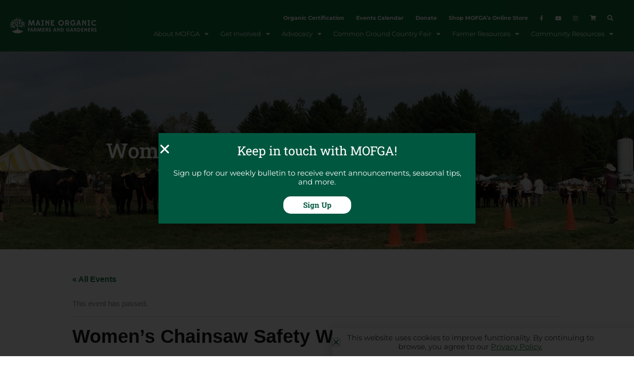

--- FILE ---
content_type: text/html; charset=UTF-8
request_url: https://www.mofga.org/event-calendar/womens-chainsaw-safety-workshop/
body_size: 47303
content:
<!DOCTYPE html>
<html lang="en-US">
<head>
<meta charset="UTF-8">
<meta name="viewport" content="width=device-width, initial-scale=1">
	<link rel="profile" href="https://gmpg.org/xfn/11"> 
	<!-- Google Tag Manager -->
<script>(function(w,d,s,l,i){w[l]=w[l]||[];w[l].push({'gtm.start':
new Date().getTime(),event:'gtm.js'});var f=d.getElementsByTagName(s)[0],
j=d.createElement(s),dl=l!='dataLayer'?'&l='+l:'';j.async=true;j.src=
'https://www.googletagmanager.com/gtm.js?id='+i+dl;f.parentNode.insertBefore(j,f);
})(window,document,'script','dataLayer','GTM-TKD7QZP');</script>
<!-- End Google Tag Manager --><link rel='preload'  href='https://www.mofga.org/wp-content/plugins/the-events-calendar/vendor/bootstrap-datepicker/css/bootstrap-datepicker.standalone.min.css?ver=6.15.14' data-rocket-async="style" as="style" onload="this.onload=null;this.rel='stylesheet'" onerror="this.removeAttribute('data-rocket-async')"  media='all' />
<link data-minify="1" rel='preload'  href='https://www.mofga.org/wp-content/cache/min/1/wp-content/plugins/the-events-calendar/common/build/css/variables-skeleton.css?ver=1768488499' data-rocket-async="style" as="style" onload="this.onload=null;this.rel='stylesheet'" onerror="this.removeAttribute('data-rocket-async')"  media='all' />
<link data-minify="1" rel='preload'  href='https://www.mofga.org/wp-content/cache/min/1/wp-content/plugins/the-events-calendar/common/build/css/common-skeleton.css?ver=1768488499' data-rocket-async="style" as="style" onload="this.onload=null;this.rel='stylesheet'" onerror="this.removeAttribute('data-rocket-async')"  media='all' />
<link rel='preload'  href='https://www.mofga.org/wp-content/plugins/the-events-calendar/common/vendor/tooltipster/tooltipster.bundle.min.css?ver=6.10.1' data-rocket-async="style" as="style" onload="this.onload=null;this.rel='stylesheet'" onerror="this.removeAttribute('data-rocket-async')"  media='all' />
<link data-minify="1" rel='preload'  href='https://www.mofga.org/wp-content/cache/min/1/wp-content/plugins/the-events-calendar/build/css/views-skeleton.css?ver=1768488499' data-rocket-async="style" as="style" onload="this.onload=null;this.rel='stylesheet'" onerror="this.removeAttribute('data-rocket-async')"  media='all' />
<link data-minify="1" rel='preload'  href='https://www.mofga.org/wp-content/cache/min/1/wp-content/plugins/the-events-calendar/common/build/css/variables-full.css?ver=1768488499' data-rocket-async="style" as="style" onload="this.onload=null;this.rel='stylesheet'" onerror="this.removeAttribute('data-rocket-async')"  media='all' />
<link data-minify="1" rel='preload'  href='https://www.mofga.org/wp-content/cache/min/1/wp-content/plugins/the-events-calendar/common/build/css/common-full.css?ver=1768488499' data-rocket-async="style" as="style" onload="this.onload=null;this.rel='stylesheet'" onerror="this.removeAttribute('data-rocket-async')"  media='all' />
<link data-minify="1" rel='preload'  href='https://www.mofga.org/wp-content/cache/min/1/wp-content/plugins/the-events-calendar/build/css/views-full.css?ver=1768488499' data-rocket-async="style" as="style" onload="this.onload=null;this.rel='stylesheet'" onerror="this.removeAttribute('data-rocket-async')"  media='all' />
<link rel='stylesheet' id='tribe-events-views-v2-print-css' href='https://www.mofga.org/wp-content/plugins/the-events-calendar/build/css/views-print.css?ver=6.15.14' media='print' />
<link rel='stylesheet' id='tribe-events-pro-views-v2-print-css' href='https://www.mofga.org/wp-content/plugins/events-calendar-pro/build/css/views-print.css?ver=7.7.12' media='print' />
<meta name='robots' content='noindex, follow' />

	<!-- This site is optimized with the Yoast SEO plugin v26.7 - https://yoast.com/wordpress/plugins/seo/ -->
	<title>Women&#039;s Chainsaw Safety Workshop - Maine Organic Farmers and Gardeners</title>
<link data-rocket-prefetch href="https://connect.facebook.net" rel="dns-prefetch">
<link data-rocket-prefetch href="https://www.googletagmanager.com" rel="dns-prefetch">
<link data-rocket-prefetch href="https://cdn.virtuoussoftware.com" rel="dns-prefetch">
<link data-rocket-prefetch href="https://www.bugherd.com" rel="dns-prefetch">
<link data-rocket-prefetch href="https://acsbapp.com" rel="dns-prefetch">
<link data-rocket-prefetch href="https://kit.fontawesome.com" rel="dns-prefetch">
<link data-rocket-prefetch href="https://a.omappapi.com" rel="dns-prefetch">
<link data-rocket-prefetch href="https://www.google.com" rel="dns-prefetch">
<style id="rocket-critical-css">:root{--tec-grid-gutter:48px;--tec-grid-gutter-negative:calc(var(--tec-grid-gutter)*-1);--tec-grid-gutter-half:calc(var(--tec-grid-gutter)/2);--tec-grid-gutter-half-negative:calc(var(--tec-grid-gutter-half)*-1);--tec-grid-gutter-small:42px;--tec-grid-gutter-small-negative:calc(var(--tec-grid-gutter-small)*-1);--tec-grid-gutter-small-half:calc(var(--tec-grid-gutter-small)/2);--tec-grid-gutter-small-half-negative:calc(var(--tec-grid-gutter-small-half)*-1);--tec-grid-gutter-page:42px;--tec-grid-gutter-page-small:19.5px;--tec-grid-width-default:1176px;--tec-grid-width-min:320px;--tec-grid-width:calc(var(--tec-grid-width-default) + var(--tec-grid-gutter-page)*2);--tec-grid-width-1-of-2:50%;--tec-grid-width-1-of-3:33.333%;--tec-grid-width-1-of-4:25%;--tec-grid-width-1-of-5:20%;--tec-grid-width-1-of-7:14.285%;--tec-grid-width-1-of-8:12.5%;--tec-grid-width-1-of-9:11.111%;--tec-spacer-0:4px;--tec-spacer-1:8px;--tec-spacer-2:12px;--tec-spacer-3:16px;--tec-spacer-4:20px;--tec-spacer-5:24px;--tec-spacer-6:28px;--tec-spacer-7:32px;--tec-spacer-8:40px;--tec-spacer-9:48px;--tec-spacer-10:56px;--tec-spacer-11:64px;--tec-spacer-12:80px;--tec-spacer-13:96px;--tec-spacer-14:160px;--tec-z-index-spinner-container:100;--tec-z-index-views-selector:30;--tec-z-index-dropdown:30;--tec-z-index-events-bar-button:20;--tec-z-index-search:10;--tec-z-index-filters:9;--tec-z-index-scroller:7;--tec-z-index-week-event-hover:5;--tec-z-index-map-event-hover:5;--tec-z-index-map-event-hover-actions:6;--tec-z-index-multiday-event:5;--tec-z-index-multiday-event-bar:2;--tec-color-text-primary:#141827;--tec-color-text-primary-light:rgba(20,24,39,.62);--tec-color-text-secondary:#5d5d5d;--tec-color-text-disabled:#d5d5d5;--tec-color-text-events-title:var(--tec-color-text-primary);--tec-color-text-event-title:var(--tec-color-text-events-title);--tec-color-text-event-date:var(--tec-color-text-primary);--tec-color-text-secondary-event-date:var(--tec-color-text-secondary);--tec-color-icon-primary:#5d5d5d;--tec-color-icon-primary-alt:#757575;--tec-color-icon-secondary:#bababa;--tec-color-icon-active:#141827;--tec-color-icon-disabled:#d5d5d5;--tec-color-icon-focus:#334aff;--tec-color-icon-error:#da394d;--tec-color-event-icon:#141827;--tec-color-event-icon-hover:#334aff;--tec-color-accent-primary:#334aff;--tec-color-accent-primary-hover:rgba(51,74,255,.8);--tec-color-accent-primary-active:rgba(51,74,255,.9);--tec-color-accent-primary-background:rgba(51,74,255,.07);--tec-color-accent-secondary:#141827;--tec-color-accent-secondary-hover:rgba(20,24,39,.8);--tec-color-accent-secondary-active:rgba(20,24,39,.9);--tec-color-accent-secondary-background:rgba(20,24,39,.07);--tec-color-button-primary:var(--tec-color-accent-primary);--tec-color-button-primary-hover:var(--tec-color-accent-primary-hover);--tec-color-button-primary-active:var(--tec-color-accent-primary-active);--tec-color-button-primary-background:var(--tec-color-accent-primary-background);--tec-color-button-secondary:var(--tec-color-accent-secondary);--tec-color-button-secondary-hover:var(--tec-color-accent-secondary-hover);--tec-color-button-secondary-active:var(--tec-color-accent-secondary-active);--tec-color-button-secondary-background:var(--tec-color-accent-secondary-background);--tec-color-link-primary:var(--tec-color-text-primary);--tec-color-link-accent:var(--tec-color-accent-primary);--tec-color-link-accent-hover:rgba(51,74,255,.8);--tec-color-border-default:#d5d5d5;--tec-color-border-secondary:#e4e4e4;--tec-color-border-tertiary:#7d7d7d;--tec-color-border-hover:#5d5d5d;--tec-color-border-active:#141827;--tec-color-background:#fff;--tec-color-background-events:transparent;--tec-color-background-transparent:hsla(0,0%,100%,.6);--tec-color-background-secondary:#f7f6f6;--tec-color-background-messages:rgba(20,24,39,.07);--tec-color-background-secondary-hover:#f0eeee;--tec-color-background-error:rgba(218,57,77,.08);--tec-color-box-shadow:rgba(0,0,0,.14);--tec-color-box-shadow-secondary:rgba(0,0,0,.1);--tec-color-scroll-track:rgba(0,0,0,.25);--tec-color-scroll-bar:rgba(0,0,0,.5);--tec-color-background-primary-multiday:rgba(51,74,255,.24);--tec-color-background-primary-multiday-hover:rgba(51,74,255,.34);--tec-color-background-secondary-multiday:rgba(20,24,39,.24);--tec-color-background-secondary-multiday-hover:rgba(20,24,39,.34);--tec-color-accent-primary-week-event:rgba(51,74,255,.1);--tec-color-accent-primary-week-event-hover:rgba(51,74,255,.2);--tec-color-accent-primary-week-event-featured:rgba(51,74,255,.04);--tec-color-accent-primary-week-event-featured-hover:rgba(51,74,255,.14);--tec-color-background-secondary-datepicker:var(--tec-color-background-secondary);--tec-color-accent-primary-background-datepicker:var(--tec-color-accent-primary-background)}:root{--tec-border-radius-default:4px;--tec-border-width-week-event:2px;--tec-box-shadow-default:0 2px 5px 0 var(--tec-color-box-shadow);--tec-box-shadow-tooltip:0 2px 12px 0 var(--tec-color-box-shadow);--tec-box-shadow-card:0 1px 6px 2px var(--tec-color-box-shadow);--tec-box-shadow-multiday:16px 6px 6px -2px var(--tec-color-box-shadow-secondary);--tec-form-color-background:var(--tec-color-background);--tec-form-color-border-default:var(--tec-color-text-primary);--tec-form-color-border-active:var(--tec-color-accent-secondary);--tec-form-color-border-secondary:var(--tec-color-border-tertiary);--tec-form-color-accent-primary:var(--tec-color-accent-primary);--tec-form-box-shadow-default:var(--tec-box-shadow-default);--tec-opacity-background:0.07;--tec-opacity-select-highlighted:0.3;--tec-opacity-icon-hover:0.8;--tec-opacity-icon-active:0.9;--tec-opacity-default:1;--tec-font-family-sans-serif:"Helvetica Neue",Helvetica,-apple-system,BlinkMacSystemFont,Roboto,Arial,sans-serif;--tec-font-weight-regular:400;--tec-font-weight-bold:700;--tec-font-size-0:11px;--tec-font-size-1:12px;--tec-font-size-2:14px;--tec-font-size-3:16px;--tec-font-size-4:18px;--tec-font-size-5:20px;--tec-font-size-6:22px;--tec-font-size-7:24px;--tec-font-size-8:28px;--tec-font-size-9:32px;--tec-font-size-10:42px;--tec-line-height-0:1.38;--tec-line-height-1:1.42;--tec-line-height-2:1.5;--tec-line-height-3:1.62}:root{--tec-color-text-events-title-day:var(--tec-color-text-events-title);--tec-color-text-events-title-latest-past:var(--tec-color-text-events-title);--tec-color-text-event-title-list:var(--tec-color-text-events-title);--tec-color-text-events-title-month-multiday:var(--tec-color-text-events-title);--tec-color-text-events-title-widget-list:var(--tec-color-text-events-title);--tec-color-text-secondary-event-date-month:var(--tec-color-text-secondary-event-date);--tec-color-text-secondary-event-date-month-mobile:var(--tec-color-text-secondary-event-date-month);--tec-color-text-day-of-week-month:var(--tec-color-text-secondary);--tec-color-day-marker-month:var(--tec-color-text-primary);--tec-color-day-marker-month-hover:var(--tec-color-text-primary-hover);--tec-color-day-marker-month-active:var(--tec-color-text-primary-active);--tec-color-day-marker-current-month:var(--tec-color-day-marker-month);--tec-color-day-marker-current-month-hover:var(--tec-color-day-marker-month-hover);--tec-color-day-marker-current-month-active:var(--tec-color-day-marker-month-active);--tec-color-day-marker-past-month:var(--tec-color-text-primary);--tec-color-day-marker-past-month-hover:var(--tec-color-day-marker-past-month);--tec-color-day-marker-past-month-active:var(--tec-color-day-marker-past-month);--tec-color-text-day-of-week-week:var(--tec-color-text-secondary);--tec-border-radius-month-multiday:9.5px;--tec-color-border-secondary-month-grid:var(--tec-color-border-secondary);--tec-color-border-active-month-grid-hover:var(--tec-color-border-active);--tec-color-background-month-grid:transparent;--tec-color-background-tooltip:var(--tec-color-background);--tec-color-text-events-bar-input:var(--tec-color-text-primary);--tec-color-text-events-bar-input-placeholder:var(--tec-color-text-secondary);--tec-opacity-events-bar-input-placeholder:var(--tec-opacity-default);--tec-color-border-events-bar:var(--tec-color-border-secondary);--tec-color-background-events-bar:var(--tec-color-background);--tec-color-background-view-selector:var(--tec-color-background-events-bar);--tec-color-background-view-selector-tabs:var(--tec-color-background-view-selector);--tec-color-background-view-selector-list-item-hover:var(--tec-color-background-secondary);--tec-color-background-subscribe-list-item-hover:var(--tec-color-background-secondary);--tec-color-text-view-selector-list-item:var(--tec-color-text-primary);--tec-color-text-view-selector-list-item-hover:var(--tec-color-accent-secondary-hover);--tec-color-background-search-container:var(--tec-color-background-events-bar);--tec-color-text-events-bar-submit-button:var(--tec-color-background);--tec-color-text-events-bar-submit-button-active:var(--tec-color-text-events-bar-submit-button);--tec-color-text-events-bar-submit-button-hover:var(--tec-color-text-events-bar-submit-button);--tec-color-background-events-bar-submit-button:var(--tec-color-button-primary);--tec-color-background-events-bar-submit-button-hover:var(--tec-color-button-primary-hover);--tec-color-background-events-bar-submit-button-active:var(--tec-color-button-primary-active);--tec-color-icon-events-bar:var(--tec-color-icon-primary);--tec-color-icon-events-bar-active:var(--tec-color-icon-active);--tec-color-icon-events-bar-hover:var(--tec-color-icon-hover)}a,body,div,form,h1,h2,h6,html,label,li,p,span,ul{border:0;font-size:100%;font-style:inherit;font-weight:inherit;margin:0;outline:0;padding:0;vertical-align:baseline}html{-webkit-text-size-adjust:100%;-ms-text-size-adjust:100%}body{margin:0}nav,section{display:block}a{background-color:transparent}a,a:visited{text-decoration:none}img{border:0}input{color:inherit;font:inherit;margin:0}input::-moz-focus-inner{border:0;padding:0}input{line-height:normal}input[type=search]{-webkit-appearance:textfield;box-sizing:content-box}input[type=search]::-webkit-search-cancel-button,input[type=search]::-webkit-search-decoration{-webkit-appearance:none}@media (min-width:544px){.ast-container{max-width:100%}}@media (min-width:768px){.ast-container{max-width:100%}}@media (min-width:992px){.ast-container{max-width:100%}}@media (min-width:1200px){.ast-container{max-width:100%}}.ast-container{margin-left:auto;margin-right:auto;padding-left:20px;padding-right:20px}.ast-container::after{content:"";display:table;clear:both}h1,h2,h6{clear:both}h1{color:#808285;font-size:2em;line-height:1.2}h2{color:#808285;font-size:1.7em;line-height:1.3}h6{color:#808285;line-height:1.7;font-size:1.1em}html{box-sizing:border-box}*,:after,:before{box-sizing:inherit}body{color:#808285;background:#fff;font-style:normal}ul{margin:0 0 1.5em 3em}ul{list-style:disc}li>ul{margin-bottom:0;margin-left:1.5em}i{font-style:italic}img{height:auto;max-width:100%}input{color:#808285;font-weight:400;font-size:100%;margin:0;vertical-align:baseline}input{line-height:normal}input[type=search]{color:#666;border:1px solid var(--ast-border-color);border-radius:2px;-webkit-appearance:none}a{color:#4169e1}.screen-reader-text{border:0;clip:rect(1px,1px,1px,1px);height:1px;margin:-1px;overflow:hidden;padding:0;position:absolute;width:1px;word-wrap:normal!important}.ast-container:after,.ast-container:before,.site-content:after,.site-content:before{content:"";display:table}.ast-container:after,.site-content:after{clear:both}body{-webkit-font-smoothing:antialiased;-moz-osx-font-smoothing:grayscale}body:not(.logged-in){position:relative}#page{position:relative}a{text-decoration:none}img{vertical-align:middle}p{margin-bottom:1.75em}input{line-height:1}body{line-height:1.85714285714286}body{background-color:#fff}#page{display:block}.ast-page-builder-template .hentry{margin:0}.ast-page-builder-template .site-content>.ast-container{max-width:100%;padding:0}.hentry{margin:0 0 1.5em}body{overflow-x:hidden}input[type=search]{color:#666;padding:.75em;height:auto;border-width:1px;border-style:solid;border-color:var(--ast-border-color);border-radius:2px;background:var(--ast-comment-inputs-background);box-shadow:none;box-sizing:border-box}:root{--tec-featured-event-bg:#0ea0d7;--tec-twentynineteen-font--body:"NonBreakingSpaceOverride","Hoefler Text","Baskerville Old Face",Garamond,"Times New Roman",serif;--tec-twentynineteen-font--heading:-apple-system,BlinkMacSystemFont,"Segoe UI","Roboto","Oxygen","Ubuntu","Cantarell","Fira Sans","Droid Sans","Helvetica Neue",sans-serif;--tec-twentynineteen-font--code:Menlo,monaco,Consolas,Lucida Console,monospace;--tec-twentynineteen-font--pre:"Courier 10 Pitch",Courier,monospace}:root{--tec-grid-gutter:48px;--tec-grid-gutter-negative:calc(var(--tec-grid-gutter)*-1);--tec-grid-gutter-half:calc(var(--tec-grid-gutter)/2);--tec-grid-gutter-half-negative:calc(var(--tec-grid-gutter-half)*-1);--tec-grid-gutter-small:42px;--tec-grid-gutter-small-negative:calc(var(--tec-grid-gutter-small)*-1);--tec-grid-gutter-small-half:calc(var(--tec-grid-gutter-small)/2);--tec-grid-gutter-small-half-negative:calc(var(--tec-grid-gutter-small-half)*-1);--tec-grid-gutter-page:42px;--tec-grid-gutter-page-small:19.5px;--tec-grid-width-default:1176px;--tec-grid-width-min:320px;--tec-grid-width:calc(var(--tec-grid-width-default) + var(--tec-grid-gutter-page)*2);--tec-grid-width-1-of-2:50%;--tec-grid-width-1-of-3:33.333%;--tec-grid-width-1-of-4:25%;--tec-grid-width-1-of-5:20%;--tec-grid-width-1-of-7:14.285%;--tec-grid-width-1-of-8:12.5%;--tec-grid-width-1-of-9:11.111%;--tec-spacer-0:4px;--tec-spacer-1:8px;--tec-spacer-2:12px;--tec-spacer-3:16px;--tec-spacer-4:20px;--tec-spacer-5:24px;--tec-spacer-6:28px;--tec-spacer-7:32px;--tec-spacer-8:40px;--tec-spacer-9:48px;--tec-spacer-10:56px;--tec-spacer-11:64px;--tec-spacer-12:80px;--tec-spacer-13:96px;--tec-spacer-14:160px;--tec-z-index-spinner-container:100;--tec-z-index-views-selector:30;--tec-z-index-dropdown:30;--tec-z-index-events-bar-button:20;--tec-z-index-search:10;--tec-z-index-filters:9;--tec-z-index-scroller:7;--tec-z-index-week-event-hover:5;--tec-z-index-map-event-hover:5;--tec-z-index-map-event-hover-actions:6;--tec-z-index-multiday-event:5;--tec-z-index-multiday-event-bar:2;--tec-color-text-primary:#141827;--tec-color-text-primary-light:rgba(20,24,39,.62);--tec-color-text-secondary:#5d5d5d;--tec-color-text-disabled:#d5d5d5;--tec-color-text-events-title:var(--tec-color-text-primary);--tec-color-text-event-title:var(--tec-color-text-events-title);--tec-color-text-event-date:var(--tec-color-text-primary);--tec-color-text-secondary-event-date:var(--tec-color-text-secondary);--tec-color-icon-primary:#5d5d5d;--tec-color-icon-primary-alt:#757575;--tec-color-icon-secondary:#bababa;--tec-color-icon-active:#141827;--tec-color-icon-disabled:#d5d5d5;--tec-color-icon-focus:#334aff;--tec-color-icon-error:#da394d;--tec-color-event-icon:#141827;--tec-color-event-icon-hover:#334aff;--tec-color-accent-primary:#334aff;--tec-color-accent-primary-hover:rgba(51,74,255,.8);--tec-color-accent-primary-active:rgba(51,74,255,.9);--tec-color-accent-primary-background:rgba(51,74,255,.07);--tec-color-accent-secondary:#141827;--tec-color-accent-secondary-hover:rgba(20,24,39,.8);--tec-color-accent-secondary-active:rgba(20,24,39,.9);--tec-color-accent-secondary-background:rgba(20,24,39,.07);--tec-color-button-primary:var(--tec-color-accent-primary);--tec-color-button-primary-hover:var(--tec-color-accent-primary-hover);--tec-color-button-primary-active:var(--tec-color-accent-primary-active);--tec-color-button-primary-background:var(--tec-color-accent-primary-background);--tec-color-button-secondary:var(--tec-color-accent-secondary);--tec-color-button-secondary-hover:var(--tec-color-accent-secondary-hover);--tec-color-button-secondary-active:var(--tec-color-accent-secondary-active);--tec-color-button-secondary-background:var(--tec-color-accent-secondary-background);--tec-color-link-primary:var(--tec-color-text-primary);--tec-color-link-accent:var(--tec-color-accent-primary);--tec-color-link-accent-hover:rgba(51,74,255,.8);--tec-color-border-default:#d5d5d5;--tec-color-border-secondary:#e4e4e4;--tec-color-border-tertiary:#7d7d7d;--tec-color-border-hover:#5d5d5d;--tec-color-border-active:#141827;--tec-color-background:#fff;--tec-color-background-events:transparent;--tec-color-background-transparent:hsla(0,0%,100%,.6);--tec-color-background-secondary:#f7f6f6;--tec-color-background-messages:rgba(20,24,39,.07);--tec-color-background-secondary-hover:#f0eeee;--tec-color-background-error:rgba(218,57,77,.08);--tec-color-box-shadow:rgba(0,0,0,.14);--tec-color-box-shadow-secondary:rgba(0,0,0,.1);--tec-color-scroll-track:rgba(0,0,0,.25);--tec-color-scroll-bar:rgba(0,0,0,.5);--tec-color-background-primary-multiday:rgba(51,74,255,.24);--tec-color-background-primary-multiday-hover:rgba(51,74,255,.34);--tec-color-background-secondary-multiday:rgba(20,24,39,.24);--tec-color-background-secondary-multiday-hover:rgba(20,24,39,.34);--tec-color-accent-primary-week-event:rgba(51,74,255,.1);--tec-color-accent-primary-week-event-hover:rgba(51,74,255,.2);--tec-color-accent-primary-week-event-featured:rgba(51,74,255,.04);--tec-color-accent-primary-week-event-featured-hover:rgba(51,74,255,.14);--tec-color-background-secondary-datepicker:var(--tec-color-background-secondary);--tec-color-accent-primary-background-datepicker:var(--tec-color-accent-primary-background)}.tribe-events-ajax-loading{display:none}#tribe-events-pg-template{margin:0 auto;max-width:1048px;padding:var(--tec-spacer-8) var(--tec-spacer-4) var(--tec-spacer-4)}:root{--tec-grid-gutter:48px;--tec-grid-gutter-negative:calc(var(--tec-grid-gutter)*-1);--tec-grid-gutter-half:calc(var(--tec-grid-gutter)/2);--tec-grid-gutter-half-negative:calc(var(--tec-grid-gutter-half)*-1);--tec-grid-gutter-small:42px;--tec-grid-gutter-small-negative:calc(var(--tec-grid-gutter-small)*-1);--tec-grid-gutter-small-half:calc(var(--tec-grid-gutter-small)/2);--tec-grid-gutter-small-half-negative:calc(var(--tec-grid-gutter-small-half)*-1);--tec-grid-gutter-page:42px;--tec-grid-gutter-page-small:19.5px;--tec-grid-width-default:1176px;--tec-grid-width-min:320px;--tec-grid-width:calc(var(--tec-grid-width-default) + var(--tec-grid-gutter-page)*2);--tec-grid-width-1-of-2:50%;--tec-grid-width-1-of-3:33.333%;--tec-grid-width-1-of-4:25%;--tec-grid-width-1-of-5:20%;--tec-grid-width-1-of-7:14.285%;--tec-grid-width-1-of-8:12.5%;--tec-grid-width-1-of-9:11.111%;--tec-spacer-0:4px;--tec-spacer-1:8px;--tec-spacer-2:12px;--tec-spacer-3:16px;--tec-spacer-4:20px;--tec-spacer-5:24px;--tec-spacer-6:28px;--tec-spacer-7:32px;--tec-spacer-8:40px;--tec-spacer-9:48px;--tec-spacer-10:56px;--tec-spacer-11:64px;--tec-spacer-12:80px;--tec-spacer-13:96px;--tec-spacer-14:160px;--tec-z-index-spinner-container:100;--tec-z-index-views-selector:30;--tec-z-index-dropdown:30;--tec-z-index-events-bar-button:20;--tec-z-index-search:10;--tec-z-index-filters:9;--tec-z-index-scroller:7;--tec-z-index-week-event-hover:5;--tec-z-index-map-event-hover:5;--tec-z-index-map-event-hover-actions:6;--tec-z-index-multiday-event:5;--tec-z-index-multiday-event-bar:2;--tec-color-text-primary:#141827;--tec-color-text-primary-light:rgba(20,24,39,.62);--tec-color-text-secondary:#5d5d5d;--tec-color-text-disabled:#d5d5d5;--tec-color-text-events-title:var(--tec-color-text-primary);--tec-color-text-event-title:var(--tec-color-text-events-title);--tec-color-text-event-date:var(--tec-color-text-primary);--tec-color-text-secondary-event-date:var(--tec-color-text-secondary);--tec-color-icon-primary:#5d5d5d;--tec-color-icon-primary-alt:#757575;--tec-color-icon-secondary:#bababa;--tec-color-icon-active:#141827;--tec-color-icon-disabled:#d5d5d5;--tec-color-icon-focus:#334aff;--tec-color-icon-error:#da394d;--tec-color-event-icon:#141827;--tec-color-event-icon-hover:#334aff;--tec-color-accent-primary:#334aff;--tec-color-accent-primary-hover:rgba(51,74,255,.8);--tec-color-accent-primary-active:rgba(51,74,255,.9);--tec-color-accent-primary-background:rgba(51,74,255,.07);--tec-color-accent-secondary:#141827;--tec-color-accent-secondary-hover:rgba(20,24,39,.8);--tec-color-accent-secondary-active:rgba(20,24,39,.9);--tec-color-accent-secondary-background:rgba(20,24,39,.07);--tec-color-button-primary:var(--tec-color-accent-primary);--tec-color-button-primary-hover:var(--tec-color-accent-primary-hover);--tec-color-button-primary-active:var(--tec-color-accent-primary-active);--tec-color-button-primary-background:var(--tec-color-accent-primary-background);--tec-color-button-secondary:var(--tec-color-accent-secondary);--tec-color-button-secondary-hover:var(--tec-color-accent-secondary-hover);--tec-color-button-secondary-active:var(--tec-color-accent-secondary-active);--tec-color-button-secondary-background:var(--tec-color-accent-secondary-background);--tec-color-link-primary:var(--tec-color-text-primary);--tec-color-link-accent:var(--tec-color-accent-primary);--tec-color-link-accent-hover:rgba(51,74,255,.8);--tec-color-border-default:#d5d5d5;--tec-color-border-secondary:#e4e4e4;--tec-color-border-tertiary:#7d7d7d;--tec-color-border-hover:#5d5d5d;--tec-color-border-active:#141827;--tec-color-background:#fff;--tec-color-background-events:transparent;--tec-color-background-transparent:hsla(0,0%,100%,.6);--tec-color-background-secondary:#f7f6f6;--tec-color-background-messages:rgba(20,24,39,.07);--tec-color-background-secondary-hover:#f0eeee;--tec-color-background-error:rgba(218,57,77,.08);--tec-color-box-shadow:rgba(0,0,0,.14);--tec-color-box-shadow-secondary:rgba(0,0,0,.1);--tec-color-scroll-track:rgba(0,0,0,.25);--tec-color-scroll-bar:rgba(0,0,0,.5);--tec-color-background-primary-multiday:rgba(51,74,255,.24);--tec-color-background-primary-multiday-hover:rgba(51,74,255,.34);--tec-color-background-secondary-multiday:rgba(20,24,39,.24);--tec-color-background-secondary-multiday-hover:rgba(20,24,39,.34);--tec-color-accent-primary-week-event:rgba(51,74,255,.1);--tec-color-accent-primary-week-event-hover:rgba(51,74,255,.2);--tec-color-accent-primary-week-event-featured:rgba(51,74,255,.04);--tec-color-accent-primary-week-event-featured-hover:rgba(51,74,255,.14);--tec-color-background-secondary-datepicker:var(--tec-color-background-secondary);--tec-color-accent-primary-background-datepicker:var(--tec-color-accent-primary-background);--tec-border-radius-default:4px;--tec-border-width-week-event:2px;--tec-box-shadow-default:0 2px 5px 0 var(--tec-color-box-shadow);--tec-box-shadow-tooltip:0 2px 12px 0 var(--tec-color-box-shadow);--tec-box-shadow-card:0 1px 6px 2px var(--tec-color-box-shadow);--tec-box-shadow-multiday:16px 6px 6px -2px var(--tec-color-box-shadow-secondary);--tec-form-color-background:var(--tec-color-background);--tec-form-color-border-default:var(--tec-color-text-primary);--tec-form-color-border-active:var(--tec-color-accent-secondary);--tec-form-color-border-secondary:var(--tec-color-border-tertiary);--tec-form-color-accent-primary:var(--tec-color-accent-primary);--tec-form-box-shadow-default:var(--tec-box-shadow-default);--tec-opacity-background:0.07;--tec-opacity-select-highlighted:0.3;--tec-opacity-icon-hover:0.8;--tec-opacity-icon-active:0.9;--tec-opacity-default:1;--tec-font-family-sans-serif:"Helvetica Neue",Helvetica,-apple-system,BlinkMacSystemFont,Roboto,Arial,sans-serif;--tec-font-weight-regular:400;--tec-font-weight-bold:700;--tec-font-size-0:11px;--tec-font-size-1:12px;--tec-font-size-2:14px;--tec-font-size-3:16px;--tec-font-size-4:18px;--tec-font-size-5:20px;--tec-font-size-6:22px;--tec-font-size-7:24px;--tec-font-size-8:28px;--tec-font-size-9:32px;--tec-font-size-10:42px;--tec-line-height-0:1.38;--tec-line-height-1:1.42;--tec-line-height-2:1.5;--tec-line-height-3:1.62}#tribe-events-pg-template{background-color:var(--tec-color-background-events)}:root{--ast-post-nav-space:0;--ast-container-default-xlg-padding:6.67em;--ast-container-default-lg-padding:5.67em;--ast-container-default-slg-padding:4.34em;--ast-container-default-md-padding:3.34em;--ast-container-default-sm-padding:6.67em;--ast-container-default-xs-padding:2.4em;--ast-container-default-xxs-padding:1.4em;--ast-code-block-background:#EEEEEE;--ast-comment-inputs-background:#FAFAFA;--ast-normal-container-width:1170px;--ast-narrow-container-width:750px;--ast-blog-title-font-weight:normal;--ast-blog-meta-weight:inherit;--ast-global-color-primary:var(--ast-global-color-5);--ast-global-color-secondary:var(--ast-global-color-4);--ast-global-color-alternate-background:var(--ast-global-color-7);--ast-global-color-subtle-background:var(--ast-global-color-6)}html{font-size:93.75%}a{color:#0274be}body,input{font-family:-apple-system,BlinkMacSystemFont,Segoe UI,Roboto,Oxygen-Sans,Ubuntu,Cantarell,Helvetica Neue,sans-serif;font-weight:inherit;font-size:15px;font-size:1rem;line-height:var(--ast-body-line-height,inheritem);text-transform:inherit}p{margin-bottom:inheritem}h1,h2,h6{line-height:1.2em;text-transform:inherit}h1{font-size:40px;font-size:2.6666666666667rem;line-height:1.4em;text-transform:inherit}h2{font-size:30px;font-size:2rem;line-height:1.3em;text-transform:inherit}h6{font-size:15px;font-size:1rem;line-height:1.25em;text-transform:inherit}body,h1,h2,h6{color:#3a3a3a}input{outline:none}.ast-page-builder-template .hentry{margin:0}.ast-page-builder-template .site-content>.ast-container{max-width:100%;padding:0}.elementor-button-wrapper .elementor-button{border-style:solid;text-decoration:none;border-top-width:0;border-right-width:0;border-left-width:0;border-bottom-width:0}body .elementor-button.elementor-size-sm,body .elementor-button{border-top-left-radius:2px;border-top-right-radius:2px;border-bottom-right-radius:2px;border-bottom-left-radius:2px;padding-top:10px;padding-right:40px;padding-bottom:10px;padding-left:40px}.elementor-button-wrapper .elementor-button{border-color:inherit;background-color:inherit}.elementor-button-wrapper .elementor-button,.elementor-button-wrapper .elementor-button:visited{color:inherit}.elementor-button-wrapper .elementor-button{line-height:1em;text-transform:inherit;letter-spacing:inheritpx}.elementor-widget-heading h2.elementor-heading-title{line-height:1.3em}.elementor-widget-heading h6.elementor-heading-title{line-height:1.25em}@media (min-width:544px){.ast-container{max-width:100%}}@media (max-width:921px){h1{font-size:30px}h2{font-size:25px}}@media (max-width:544px){h1{font-size:30px}h2{font-size:25px}}@media (max-width:921px){html{font-size:85.5%}}@media (max-width:544px){html{font-size:85.5%}}@media (min-width:922px){.ast-container{max-width:1210px}}@font-face{font-family:"Astra";src:url(https://www.mofga.org/wp-content/themes/astra/assets/fonts/astra.woff) format("woff"),url(https://www.mofga.org/wp-content/themes/astra/assets/fonts/astra.ttf) format("truetype"),url(https://www.mofga.org/wp-content/themes/astra/assets/fonts/astra.svg#astra) format("svg");font-weight:normal;font-style:normal;font-display:swap}:root{--ast-global-color-0:#0170B9;--ast-global-color-1:#3a3a3a;--ast-global-color-2:#3a3a3a;--ast-global-color-3:#4B4F58;--ast-global-color-4:#F5F5F5;--ast-global-color-5:#FFFFFF;--ast-global-color-6:#E5E5E5;--ast-global-color-7:#424242;--ast-global-color-8:#000000}:root{--ast-border-color:#dddddd}h1,h2,h6{color:var(--ast-global-color-2)}.elementor-widget-heading .elementor-heading-title{margin:0}.elementor-screen-only,.screen-reader-text{top:0!important}#ast-scroll-top{display:none;position:fixed;text-align:center;z-index:99;width:2.1em;height:2.1em;line-height:2.1;color:#ffffff;border-radius:2px;content:"";outline:inherit}@media (min-width:769px){#ast-scroll-top{content:"769"}}.ast-scroll-to-top-right{right:30px;bottom:30px}#ast-scroll-top{color:#ffffff;background-color:#12703c;font-size:15px;border-top-left-radius:inherit;border-top-right-radius:inherit;border-bottom-right-radius:inherit;border-bottom-left-radius:inherit}.ast-scroll-top-icon::before{content:"\e900";font-family:Astra;text-decoration:inherit}.ast-scroll-top-icon{transform:rotate(180deg)}:root{--e-global-color-astglobalcolor0:#0170B9;--e-global-color-astglobalcolor1:#3a3a3a;--e-global-color-astglobalcolor2:#3a3a3a;--e-global-color-astglobalcolor3:#4B4F58;--e-global-color-astglobalcolor4:#F5F5F5;--e-global-color-astglobalcolor5:#FFFFFF;--e-global-color-astglobalcolor6:#E5E5E5;--e-global-color-astglobalcolor7:#424242;--e-global-color-astglobalcolor8:#000000}[class*=tec-events-elementor-event-widget]{color:var(--tec-color-text-primary);font-family:var(--tec-font-family-sans-serif);font-size:1rem;font-weight:var(--tec-font-weight-regular);line-height:var(--tec-line-height-3);margin:0 0 var(--tec-spacer-0);padding:0}[class*=tec-events-elementor-event-widget] [class*=tec-events-elementor-event-widget]{color:inherit;font-family:inherit;font-size:inherit;font-weight:inherit;line-height:inherit;margin:inherit;padding:inherit}[class*=tec-events-elementor-event-widget] a,a[class*=tec-events-elementor-event-widget]{border-bottom-color:currentColor;text-decoration:underline}@media all and (max-width:768px){#content:before{content:""}}#content:before{content:"921";position:absolute;overflow:hidden;opacity:0;visibility:hidden}@media (min-width:922px){.ast-container{max-width:1210px}}@media (min-width:993px){.ast-container{max-width:1210px}}@media (min-width:1201px){.ast-container{max-width:1210px}}.elementor-screen-only,.screen-reader-text{height:1px;margin:-1px;overflow:hidden;padding:0;position:absolute;top:-10000em;width:1px;clip:rect(0,0,0,0);border:0}.elementor *,.elementor :after,.elementor :before{box-sizing:border-box}.elementor a{box-shadow:none;text-decoration:none}.elementor img{border:none;border-radius:0;box-shadow:none;height:auto;max-width:100%}.elementor-widget-wrap .elementor-element.elementor-widget__width-auto{max-width:100%}@media (max-width:1024px){.elementor-widget-wrap .elementor-element.elementor-widget-tablet__width-auto{max-width:100%}}@media (max-width:767px){.elementor-widget-wrap .elementor-element.elementor-widget-mobile__width-auto{max-width:100%}}.elementor-element{--flex-direction:initial;--flex-wrap:initial;--justify-content:initial;--align-items:initial;--align-content:initial;--gap:initial;--flex-basis:initial;--flex-grow:initial;--flex-shrink:initial;--order:initial;--align-self:initial;align-self:var(--align-self);flex-basis:var(--flex-basis);flex-grow:var(--flex-grow);flex-shrink:var(--flex-shrink);order:var(--order)}.elementor-align-center{text-align:center}.elementor-align-center .elementor-button{width:auto}:root{--page-title-display:block}.elementor-section{position:relative}.elementor-section .elementor-container{display:flex;margin-left:auto;margin-right:auto;position:relative}@media (max-width:1024px){.elementor-section .elementor-container{flex-wrap:wrap}}.elementor-section.elementor-section-boxed>.elementor-container{max-width:1140px}.elementor-section.elementor-section-items-middle>.elementor-container{align-items:center}.elementor-widget-wrap{align-content:flex-start;flex-wrap:wrap;position:relative;width:100%}.elementor:not(.elementor-bc-flex-widget) .elementor-widget-wrap{display:flex}.elementor-widget-wrap>.elementor-element{width:100%}.elementor-widget{position:relative}.elementor-widget:not(:last-child){margin-bottom:var(--kit-widget-spacing,20px)}.elementor-widget:not(:last-child).elementor-widget__width-auto{margin-bottom:0}.elementor-column{display:flex;min-height:1px;position:relative}.elementor-column-gap-default>.elementor-column>.elementor-element-populated{padding:10px}@media (min-width:768px){.elementor-column.elementor-col-50{width:50%}.elementor-column.elementor-col-100{width:100%}}@media (max-width:767px){.elementor-column{width:100%}}@media (prefers-reduced-motion:no-preference){html{scroll-behavior:smooth}}.elementor-heading-title{line-height:1;margin:0;padding:0}.elementor-button{background-color:#69727d;border-radius:3px;color:#fff;display:inline-block;font-size:15px;line-height:1;padding:12px 24px;fill:#fff;text-align:center}.elementor-button:visited{color:#fff}.elementor-button-content-wrapper{display:flex;flex-direction:row;gap:5px;justify-content:center}.elementor-button-text{display:inline-block}.elementor-button span{text-decoration:inherit}.elementor-icon{color:#69727d;display:inline-block;font-size:50px;line-height:1;text-align:center}.elementor-icon i{display:block;height:1em;position:relative;width:1em}.elementor-icon i:before{left:50%;position:absolute;transform:translateX(-50%)}@media (max-width:767px){.elementor .elementor-hidden-mobile{display:none}}@media (min-width:768px) and (max-width:1024px){.elementor .elementor-hidden-tablet{display:none}}@media (min-width:1025px) and (max-width:99999px){.elementor .elementor-hidden-desktop{display:none}}.elementor-15463 .elementor-element.elementor-element-5de83bf:not(.elementor-motion-effects-element-type-background){background-image:url("https://www.mofga.org/wp-content/uploads/2020/12/masthead-calendar-1-1.jpg");background-position:center center;background-size:cover}.elementor-15463 .elementor-element.elementor-element-5de83bf>.elementor-container{min-height:400px}.elementor-15463 .elementor-element.elementor-element-5d08b4ab{text-align:center}.elementor-15463 .elementor-element.elementor-element-5d08b4ab .elementor-heading-title{font-family:"Roboto Slab",Sans-serif;font-size:42px;font-weight:500;line-height:1.2em;color:var(--e-global-color-01bec5a)}@media (max-width:767px){.elementor-15463 .elementor-element.elementor-element-5de83bf>.elementor-container{min-height:250px}.elementor-15463 .elementor-element.elementor-element-5d08b4ab .elementor-heading-title{font-size:30px}}.elementor-widget-image{text-align:center}.elementor-widget-image a{display:inline-block}.elementor-widget-image img{display:inline-block;vertical-align:middle}.elementor-item:after,.elementor-item:before{display:block;position:absolute}.elementor-item:not(:hover):not(:focus):not(.elementor-item-active):not(.highlighted):after,.elementor-item:not(:hover):not(:focus):not(.elementor-item-active):not(.highlighted):before{opacity:0}.e--pointer-underline .elementor-item:after,.e--pointer-underline .elementor-item:before{background-color:#3f444b;height:3px;left:0;width:100%;z-index:2}.e--pointer-underline .elementor-item:after{bottom:0;content:""}.elementor-nav-menu--main .elementor-nav-menu a{padding:13px 20px}.elementor-nav-menu--main .elementor-nav-menu ul{border-style:solid;border-width:0;padding:0;position:absolute;width:12em}.elementor-nav-menu--layout-horizontal{display:flex}.elementor-nav-menu--layout-horizontal .elementor-nav-menu{display:flex;flex-wrap:wrap}.elementor-nav-menu--layout-horizontal .elementor-nav-menu a{flex-grow:1;white-space:nowrap}.elementor-nav-menu--layout-horizontal .elementor-nav-menu>li{display:flex}.elementor-nav-menu--layout-horizontal .elementor-nav-menu>li ul{top:100%!important}.elementor-nav-menu--layout-horizontal .elementor-nav-menu>li:not(:first-child)>a{margin-inline-start:var(--e-nav-menu-horizontal-menu-item-margin)}.elementor-nav-menu--layout-horizontal .elementor-nav-menu>li:not(:first-child)>ul{left:var(--e-nav-menu-horizontal-menu-item-margin)!important}.elementor-nav-menu--layout-horizontal .elementor-nav-menu>li:not(:last-child)>a{margin-inline-end:var(--e-nav-menu-horizontal-menu-item-margin)}.elementor-nav-menu--layout-horizontal .elementor-nav-menu>li:not(:last-child):after{align-self:center;border-color:var(--e-nav-menu-divider-color,#000);border-left-style:var(--e-nav-menu-divider-style,solid);border-left-width:var(--e-nav-menu-divider-width,2px);content:var(--e-nav-menu-divider-content,none);height:var(--e-nav-menu-divider-height,35%)}.elementor-nav-menu__align-end .elementor-nav-menu{justify-content:flex-end;margin-inline-start:auto}.elementor-widget-nav-menu .elementor-widget-container{display:flex;flex-direction:column}.elementor-nav-menu{position:relative;z-index:2}.elementor-nav-menu:after{clear:both;content:" ";display:block;font:0/0 serif;height:0;overflow:hidden;visibility:hidden}.elementor-nav-menu,.elementor-nav-menu li,.elementor-nav-menu ul{display:block;line-height:normal;list-style:none;margin:0;padding:0}.elementor-nav-menu ul{display:none}.elementor-nav-menu ul ul a{border-left:16px solid transparent}.elementor-nav-menu a,.elementor-nav-menu li{position:relative}.elementor-nav-menu li{border-width:0}.elementor-nav-menu a{align-items:center;display:flex}.elementor-nav-menu a{line-height:20px;padding:10px 20px}.elementor-nav-menu--dropdown{background-color:#fff;font-size:13px}.elementor-nav-menu--dropdown-none .elementor-nav-menu--dropdown{display:none}.elementor-nav-menu--dropdown.elementor-nav-menu__container{margin-top:10px;overflow-x:hidden;overflow-y:auto;transform-origin:top}.elementor-nav-menu--dropdown.elementor-nav-menu__container .elementor-sub-item{font-size:.85em}.elementor-nav-menu--dropdown a{color:#33373d}ul.elementor-nav-menu--dropdown a{border-inline-start:8px solid transparent;text-shadow:none}@media (max-width:1024px){.elementor-nav-menu--dropdown-tablet .elementor-nav-menu--main{display:none}}@media (min-width:1025px){.elementor-nav-menu--dropdown-tablet .elementor-nav-menu--dropdown{display:none}.elementor-nav-menu--dropdown-tablet nav.elementor-nav-menu--dropdown.elementor-nav-menu__container{overflow-y:hidden}}.elementor-search-form{display:block}.elementor-search-form input[type=search]{-webkit-appearance:none;-moz-appearance:none;background:none;border:0;display:inline-block;font-size:15px;line-height:1;margin:0;min-width:0;padding:0;vertical-align:middle;white-space:normal}.elementor-search-form__container{border:0 solid transparent;display:flex;min-height:50px;overflow:hidden}.elementor-search-form__container:not(.elementor-search-form--full-screen){background:#f1f2f3}.elementor-search-form__input{color:#3f444b;flex-basis:100%}.elementor-search-form__input::-moz-placeholder{color:inherit;font-family:inherit;opacity:.6}.elementor-search-form--skin-full_screen .elementor-search-form input[type=search].elementor-search-form__input{border:solid #fff;border-width:0 0 1px;color:#fff;font-size:50px;line-height:1.5;text-align:center}.elementor-search-form--skin-full_screen .elementor-search-form__toggle{color:var(--e-search-form-toggle-color,#33373d);display:inline-block;font-size:var(--e-search-form-toggle-size,33px);vertical-align:middle}.elementor-search-form--skin-full_screen .elementor-search-form__toggle i{background-color:var(--e-search-form-toggle-background-color,rgba(0,0,0,.05));border-color:var(--e-search-form-toggle-color,#33373d);border-radius:var(--e-search-form-toggle-border-radius,3px);border-style:solid;border-width:var(--e-search-form-toggle-border-width,0);display:block;height:var(--e-search-form-toggle-size,33px);position:relative;width:var(--e-search-form-toggle-size,33px)}.elementor-search-form--skin-full_screen .elementor-search-form__toggle i:before{left:50%;position:absolute;top:50%;transform:translate(-50%,-50%)}.elementor-search-form--skin-full_screen .elementor-search-form__toggle i:before{font-size:var(--e-search-form-toggle-icon-size,.55em)}.elementor-search-form--skin-full_screen .elementor-search-form__container{align-items:center;background-color:rgba(0,0,0,.8);bottom:0;height:100vh;left:0;padding:0 15%;position:fixed;right:0;top:0;z-index:9998}.elementor-search-form--skin-full_screen .elementor-search-form__container:not(.elementor-search-form--full-screen){opacity:0;overflow:hidden;transform:scale(0)}.elementor-search-form--skin-full_screen .elementor-search-form__container:not(.elementor-search-form--full-screen) .dialog-lightbox-close-button{display:none}[data-elementor-type=popup]:not(.elementor-edit-area){display:none}@font-face{font-display:swap;font-family:eicons;src:url(https://www.mofga.org/wp-content/plugins/elementor/assets/lib/eicons/fonts/eicons.eot?5.34.0);src:url(https://www.mofga.org/wp-content/plugins/elementor/assets/lib/eicons/fonts/eicons.eot?5.34.0#iefix) format("embedded-opentype"),url(https://www.mofga.org/wp-content/plugins/elementor/assets/lib/eicons/fonts/eicons.woff2?5.34.0) format("woff2"),url(https://www.mofga.org/wp-content/plugins/elementor/assets/lib/eicons/fonts/eicons.woff?5.34.0) format("woff"),url(https://www.mofga.org/wp-content/plugins/elementor/assets/lib/eicons/fonts/eicons.ttf?5.34.0) format("truetype"),url(https://www.mofga.org/wp-content/plugins/elementor/assets/lib/eicons/fonts/eicons.svg?5.34.0#eicon) format("svg");font-weight:400;font-style:normal}[class^=eicon]{display:inline-block;font-family:eicons;font-size:inherit;font-weight:400;font-style:normal;font-variant:normal;line-height:1;text-rendering:auto;-webkit-font-smoothing:antialiased;-moz-osx-font-smoothing:grayscale}.eicon-close:before{content:"\e87f"}.elementor-kit-37{--e-global-color-primary:#12703C;--e-global-color-secondary:#171A19;--e-global-color-text:#00573F;--e-global-color-accent:#8C8985;--e-global-color-1fe2607b:#3E3E3E;--e-global-color-f5ed959:#D7D2CB;--e-global-color-01bec5a:#FFFFFF;--e-global-typography-primary-font-size:38px;--e-global-typography-secondary-font-size:30px;--e-global-typography-text-font-size:26px;--e-global-typography-accent-font-size:22px;--e-global-typography-f4c1f51-font-size:28px;--e-global-typography-88e5692-font-size:20px;--e-global-typography-d914a6b-font-size:18px;color:var(--e-global-color-1fe2607b);font-family:"Montserrat",Sans-serif;font-size:15px;line-height:1.5em}.elementor-kit-37 a{color:var(--e-global-color-primary)}.elementor-kit-37 h1{color:var(--e-global-color-secondary);font-size:var(--e-global-typography-primary-font-size)}.elementor-kit-37 h2{color:var(--e-global-color-secondary);font-size:var(--e-global-typography-secondary-font-size)}.elementor-section.elementor-section-boxed>.elementor-container{max-width:1170px}.elementor-widget:not(:last-child){margin-block-end:20px}.elementor-element{--widgets-spacing:20px 20px;--widgets-spacing-row:20px;--widgets-spacing-column:20px}@media (max-width:1024px){.elementor-kit-37 h1{font-size:var(--e-global-typography-primary-font-size)}.elementor-kit-37 h2{font-size:var(--e-global-typography-secondary-font-size)}.elementor-section.elementor-section-boxed>.elementor-container{max-width:1024px}}@media (max-width:767px){.elementor-kit-37 h1{font-size:var(--e-global-typography-primary-font-size)}.elementor-kit-37 h2{font-size:var(--e-global-typography-secondary-font-size)}.elementor-section.elementor-section-boxed>.elementor-container{max-width:767px}}form input[type=search]::-webkit-input-placeholder{opacity:.5}nav ul li.menu-item ul.sub-menu:before{content:"";display:block;position:absolute;width:100%}.fab{font-family:'Font Awesome 5 Brands';font-weight:400}input::-webkit-inner-spin-button,input::-webkit-outer-spin-button{-webkit-appearance:none;-moz-appearance:none;appearance:none;margin:0}@font-face{font-family:'Font Awesome 5 Brands';font-style:normal;font-weight:400;font-display:swap;src:url(https://www.mofga.org/wp-content/plugins/elementor/assets/lib/font-awesome/webfonts/fa-brands-400.eot);src:url(https://www.mofga.org/wp-content/plugins/elementor/assets/lib/font-awesome/webfonts/fa-brands-400.eot?#iefix) format("embedded-opentype"),url(https://www.mofga.org/wp-content/plugins/elementor/assets/lib/font-awesome/webfonts/fa-brands-400.woff2) format("woff2"),url(https://www.mofga.org/wp-content/plugins/elementor/assets/lib/font-awesome/webfonts/fa-brands-400.woff) format("woff"),url(https://www.mofga.org/wp-content/plugins/elementor/assets/lib/font-awesome/webfonts/fa-brands-400.ttf) format("truetype"),url(https://www.mofga.org/wp-content/plugins/elementor/assets/lib/font-awesome/webfonts/fa-brands-400.svg#fontawesome) format("svg")}.fab{font-family:'Font Awesome 5 Brands';font-weight:400}.fas,.fab{-moz-osx-font-smoothing:grayscale;-webkit-font-smoothing:antialiased;display:inline-block;font-style:normal;font-variant:normal;text-rendering:auto;line-height:1}.fa-bars:before{content:"\f0c9"}.fa-facebook-f:before{content:"\f39e"}.fa-instagram:before{content:"\f16d"}.fa-search:before{content:"\f002"}.fa-shopping-cart:before{content:"\f07a"}.fa-youtube:before{content:"\f167"}@font-face{font-family:'Font Awesome 5 Free';font-style:normal;font-weight:900;font-display:swap;src:url(https://www.mofga.org/wp-content/plugins/elementor/assets/lib/font-awesome/webfonts/fa-solid-900.eot);src:url(https://www.mofga.org/wp-content/plugins/elementor/assets/lib/font-awesome/webfonts/fa-solid-900.eot?#iefix) format("embedded-opentype"),url(https://www.mofga.org/wp-content/plugins/elementor/assets/lib/font-awesome/webfonts/fa-solid-900.woff2) format("woff2"),url(https://www.mofga.org/wp-content/plugins/elementor/assets/lib/font-awesome/webfonts/fa-solid-900.woff) format("woff"),url(https://www.mofga.org/wp-content/plugins/elementor/assets/lib/font-awesome/webfonts/fa-solid-900.ttf) format("truetype"),url(https://www.mofga.org/wp-content/plugins/elementor/assets/lib/font-awesome/webfonts/fa-solid-900.svg#fontawesome) format("svg")}.fas{font-family:'Font Awesome 5 Free';font-weight:900}.fab,.fas{-moz-osx-font-smoothing:grayscale;-webkit-font-smoothing:antialiased;display:inline-block;font-style:normal;font-variant:normal;text-rendering:auto;line-height:1}.fa-bars:before{content:"\f0c9"}.fa-facebook-f:before{content:"\f39e"}.fa-instagram:before{content:"\f16d"}.fa-search:before{content:"\f002"}.fa-shopping-cart:before{content:"\f07a"}.fa-youtube:before{content:"\f167"}@font-face{font-family:"Font Awesome 5 Brands";font-style:normal;font-weight:400;font-display:swap;src:url(https://www.mofga.org/wp-content/plugins/elementor/assets/lib/font-awesome/webfonts/fa-brands-400.eot);src:url(https://www.mofga.org/wp-content/plugins/elementor/assets/lib/font-awesome/webfonts/fa-brands-400.eot?#iefix) format("embedded-opentype"),url(https://www.mofga.org/wp-content/plugins/elementor/assets/lib/font-awesome/webfonts/fa-brands-400.woff2) format("woff2"),url(https://www.mofga.org/wp-content/plugins/elementor/assets/lib/font-awesome/webfonts/fa-brands-400.woff) format("woff"),url(https://www.mofga.org/wp-content/plugins/elementor/assets/lib/font-awesome/webfonts/fa-brands-400.ttf) format("truetype"),url(https://www.mofga.org/wp-content/plugins/elementor/assets/lib/font-awesome/webfonts/fa-brands-400.svg#fontawesome) format("svg")}.fab{font-family:"Font Awesome 5 Brands"}@font-face{font-family:"Font Awesome 5 Free";font-style:normal;font-weight:400;font-display:swap;src:url(https://www.mofga.org/wp-content/plugins/elementor/assets/lib/font-awesome/webfonts/fa-regular-400.eot);src:url(https://www.mofga.org/wp-content/plugins/elementor/assets/lib/font-awesome/webfonts/fa-regular-400.eot?#iefix) format("embedded-opentype"),url(https://www.mofga.org/wp-content/plugins/elementor/assets/lib/font-awesome/webfonts/fa-regular-400.woff2) format("woff2"),url(https://www.mofga.org/wp-content/plugins/elementor/assets/lib/font-awesome/webfonts/fa-regular-400.woff) format("woff"),url(https://www.mofga.org/wp-content/plugins/elementor/assets/lib/font-awesome/webfonts/fa-regular-400.ttf) format("truetype"),url(https://www.mofga.org/wp-content/plugins/elementor/assets/lib/font-awesome/webfonts/fa-regular-400.svg#fontawesome) format("svg")}.fab{font-weight:400}@font-face{font-family:"Font Awesome 5 Free";font-style:normal;font-weight:900;font-display:swap;src:url(https://www.mofga.org/wp-content/plugins/elementor/assets/lib/font-awesome/webfonts/fa-solid-900.eot);src:url(https://www.mofga.org/wp-content/plugins/elementor/assets/lib/font-awesome/webfonts/fa-solid-900.eot?#iefix) format("embedded-opentype"),url(https://www.mofga.org/wp-content/plugins/elementor/assets/lib/font-awesome/webfonts/fa-solid-900.woff2) format("woff2"),url(https://www.mofga.org/wp-content/plugins/elementor/assets/lib/font-awesome/webfonts/fa-solid-900.woff) format("woff"),url(https://www.mofga.org/wp-content/plugins/elementor/assets/lib/font-awesome/webfonts/fa-solid-900.ttf) format("truetype"),url(https://www.mofga.org/wp-content/plugins/elementor/assets/lib/font-awesome/webfonts/fa-solid-900.svg#fontawesome) format("svg")}.fas{font-family:"Font Awesome 5 Free"}.fas{font-weight:900}.elementor-27792 .elementor-element.elementor-element-9f474a0>.elementor-container>.elementor-column>.elementor-widget-wrap{align-content:center;align-items:center}.elementor-27792 .elementor-element.elementor-element-9f474a0:not(.elementor-motion-effects-element-type-background){background-color:#12703C}.elementor-27792 .elementor-element.elementor-element-9f474a0{padding:10px 20px 10px 20px}.elementor-27792 .elementor-element.elementor-element-06550cb.elementor-column.elementor-element[data-element_type="column"]>.elementor-widget-wrap.elementor-element-populated{align-content:center;align-items:center}.elementor-27792 .elementor-element.elementor-element-06550cb>.elementor-element-populated{padding:0px 0px 0px 0px}.elementor-27792 .elementor-element.elementor-element-87bebe3{width:auto;max-width:auto;align-self:center;text-align:left}.elementor-27792 .elementor-element.elementor-element-87bebe3 img{width:388px}.elementor-27792 .elementor-element.elementor-element-bbb2998>.elementor-widget-container{margin:0px 35px 0px 0px}.elementor-27792 .elementor-element.elementor-element-bbb2998 .elementor-nav-menu .elementor-item{font-size:13px;font-weight:700}.elementor-27792 .elementor-element.elementor-element-bbb2998 .elementor-nav-menu--main .elementor-item{color:var(--e-global-color-01bec5a);fill:var(--e-global-color-01bec5a);padding-left:12px;padding-right:12px}.elementor-27792 .elementor-element.elementor-element-bbb2998 .e--pointer-underline .elementor-item:after{height:0px}.elementor-27792 .elementor-element.elementor-element-bbb2998 .elementor-nav-menu--dropdown a{color:var(--e-global-color-1fe2607b)}.elementor-27792 .elementor-element.elementor-element-767abec{width:auto;max-width:auto}.elementor-27792 .elementor-element.elementor-element-767abec .elementor-search-form{text-align:center}.elementor-27792 .elementor-element.elementor-element-767abec .elementor-search-form__toggle{--e-search-form-toggle-size:26px;--e-search-form-toggle-color:#FFFFFF;--e-search-form-toggle-background-color:#FFFFFF00}.elementor-27792 .elementor-element.elementor-element-767abec.elementor-search-form--skin-full_screen .elementor-search-form__container{background-color:#FFFFFFF2}.elementor-27792 .elementor-element.elementor-element-767abec .elementor-search-form__input,.elementor-27792 .elementor-element.elementor-element-767abec.elementor-search-form--skin-full_screen input[type="search"].elementor-search-form__input{color:var(--e-global-color-1fe2607b);fill:var(--e-global-color-1fe2607b)}.elementor-27792 .elementor-element.elementor-element-767abec.elementor-search-form--skin-full_screen input[type="search"].elementor-search-form__input{border-color:var(--e-global-color-f5ed959)}.elementor-27792 .elementor-element.elementor-element-482360e .elementor-nav-menu .elementor-item{font-size:15px;font-weight:400}.elementor-27792 .elementor-element.elementor-element-482360e .elementor-nav-menu--main .elementor-item{color:var(--e-global-color-01bec5a);fill:var(--e-global-color-01bec5a);padding-left:12px;padding-right:12px}.elementor-27792 .elementor-element.elementor-element-482360e .e--pointer-underline .elementor-item:after{height:0px}.elementor-27792 .elementor-element.elementor-element-482360e .elementor-nav-menu--dropdown a{color:var(--e-global-color-1fe2607b)}.elementor-27792 .elementor-element.elementor-element-dc16387{width:auto;max-width:auto}.elementor-27792 .elementor-element.elementor-element-dc16387>.elementor-widget-container{margin:0px 0px 0px 0px}.elementor-27792 .elementor-element.elementor-element-dc16387 .elementor-icon-wrapper{text-align:center}.elementor-27792 .elementor-element.elementor-element-dc16387.elementor-view-default .elementor-icon{color:var(--e-global-color-01bec5a);border-color:var(--e-global-color-01bec5a)}.elementor-27792 .elementor-element.elementor-element-dc16387 .elementor-icon{font-size:23px}.elementor-location-header:before{content:"";display:table;clear:both}@media (max-width:1024px){.elementor-27792 .elementor-element.elementor-element-9f474a0{padding:20px 20px 20px 20px}.elementor-27792 .elementor-element.elementor-element-87bebe3{width:auto;max-width:auto}.elementor-27792 .elementor-element.elementor-element-87bebe3 img{width:196px}}@media (max-width:767px){.elementor-27792 .elementor-element.elementor-element-9f474a0{padding:20px 20px 20px 20px}.elementor-27792 .elementor-element.elementor-element-06550cb{width:100%}.elementor-27792 .elementor-element.elementor-element-767abec>.elementor-widget-container{margin:2px 0px 0px 0px}.elementor-27792 .elementor-element.elementor-element-dc16387>.elementor-widget-container{margin:2px 0px 0px 0px}}@media (min-width:768px){.elementor-27792 .elementor-element.elementor-element-06550cb{width:20%}.elementor-27792 .elementor-element.elementor-element-fd385d9{width:80%}}@media (max-width:1024px) and (min-width:768px){.elementor-27792 .elementor-element.elementor-element-06550cb{width:100%}}.header-nav{margin-left:auto;margin-right:auto}.main-header .fa-shopping-cart{font-size:14px;color:#fff}.main-hamburger{margin-left:auto}.main-hamburger a{display:block}@media (min-width:992px) and (max-width:1399px){.main-header{padding-left:30px!important;padding-right:30px!important}}@media (min-width:1400px) and (max-width:1500px){.main-logo img{max-width:250px!important}}@media (min-width:1200px) and (max-width:1399px){.main-logo img{max-width:200px!important}}@media (min-width:1200px) and (max-width:1300px){.main-header .header-nav{font-size:14px}}@media (min-width:1025px) and (max-width:1199px){.header-nav .menu-link{font-size:13px!important;padding-left:4px!important;padding-right:4px!important}.main-logo{max-width:160px!important}}@media (max-width:350px){.main-logo img{max-width:160px!important}}.elementor-291 .elementor-element.elementor-element-aacd2fb.elementor-search-form--skin-full_screen .elementor-search-form__container{background-color:#FFFFFFF2}.elementor-291 .elementor-element.elementor-element-aacd2fb .elementor-search-form__input,.elementor-291 .elementor-element.elementor-element-aacd2fb.elementor-search-form--skin-full_screen input[type="search"].elementor-search-form__input{color:var(--e-global-color-1fe2607b);fill:var(--e-global-color-1fe2607b)}.elementor-291 .elementor-element.elementor-element-aacd2fb.elementor-search-form--skin-full_screen input[type="search"].elementor-search-form__input{border-color:var(--e-global-color-f5ed959)}.elementor-location-header:before{content:"";display:table;clear:both}.elementor-70323 .elementor-element.elementor-element-14cf54f0>.elementor-widget-container{margin:0px 0px -20px 0px}.elementor-70323 .elementor-element.elementor-element-76a21794 .tec-events-elementor-event-widget__title{font-size:var(--e-global-typography-primary-font-size)}.elementor-70323 .elementor-element.elementor-element-5317cc82{width:auto;max-width:auto}.elementor-70323 .elementor-element.elementor-element-5317cc82>.elementor-widget-container{margin:0px 0px 0px 0px}.elementor-70323 .elementor-element.elementor-element-5317cc82 .tec-events-elementor-event-widget__datetime{font-size:var(--e-global-typography-secondary-font-size)}.elementor-70323 .elementor-element.elementor-element-291a1629{width:auto;max-width:auto}.elementor-70323 .elementor-element.elementor-element-291a1629>.elementor-widget-container{padding:17px 0px 0px 10px}.elementor-70323 .elementor-element.elementor-element-291a1629 .tec-events-elementor-event-widget__cost{font-weight:700}.elementor-70323 .elementor-element.elementor-element-1f9e937e .tec-events-elementor-event-widget__export-dropdown-list{background-color:#ffffff}@media (max-width:1024px){.elementor-70323 .elementor-element.elementor-element-76a21794 .tec-events-elementor-event-widget__title{font-size:var(--e-global-typography-primary-font-size)}.elementor-70323 .elementor-element.elementor-element-5317cc82 .tec-events-elementor-event-widget__datetime{font-size:var(--e-global-typography-secondary-font-size)}}@media (max-width:767px){.elementor-70323 .elementor-element.elementor-element-76a21794 .tec-events-elementor-event-widget__title{font-size:var(--e-global-typography-primary-font-size)}.elementor-70323 .elementor-element.elementor-element-5317cc82 .tec-events-elementor-event-widget__datetime{font-size:var(--e-global-typography-secondary-font-size)}.elementor-70323 .elementor-element.elementor-element-291a1629{width:100%;max-width:100%}.elementor-70323 .elementor-element.elementor-element-291a1629>.elementor-widget-container{padding:0px 0px 0px 0px}}.elementor-widget-theme-post-content .elementor-widget-text-editor a{text-decoration:underline}.elementor-72660 .elementor-element.elementor-element-3c09b3e:not(.elementor-motion-effects-element-type-background){background-color:#00573F}.elementor-72660 .elementor-element.elementor-element-44be09a{text-align:center}.elementor-72660 .elementor-element.elementor-element-44be09a .elementor-heading-title{font-family:"Roboto Slab",Sans-serif;font-size:25px;color:#FFFFFF}.elementor-72660 .elementor-element.elementor-element-82833f8{text-align:center}.elementor-72660 .elementor-element.elementor-element-82833f8 .elementor-heading-title{color:#FFFFFF}.elementor-72660 .elementor-element.elementor-element-5b228af .elementor-button{background-color:#FFFFFF;font-family:"Roboto Slab",Sans-serif;font-weight:bold;fill:#00573F;color:#00573F;border-style:none;border-radius:15px 15px 15px 15px}.elementor-72660 .elementor-element.elementor-element-5b228af>.elementor-widget-container{margin:0px 0px 0px 0px;padding:0px 0px 0px 0px}.elementor-59437 .elementor-element.elementor-element-fc3f74d:not(.elementor-motion-effects-element-type-background){background-color:#00573F}.elementor-59437 .elementor-element.elementor-element-275c06f.elementor-column>.elementor-widget-wrap{justify-content:center}.elementor-59437 .elementor-element.elementor-element-1482387{text-align:center}.elementor-59437 .elementor-element.elementor-element-1482387 .elementor-heading-title{color:#FFFFFF}.elementor-59437 .elementor-element.elementor-element-6a172d1 .elementor-button{background-color:#FFFFFF;font-family:"Roboto Slab",Sans-serif;font-size:18px;font-weight:500;fill:#00573F;color:#00573F;border-radius:50px 50px 50px 50px;padding:16px 36px 15px 36px}.elementor-59437 .elementor-element.elementor-element-6a172d1{width:auto;max-width:auto}.elementor-59437 .elementor-element.elementor-element-6a172d1>.elementor-widget-container{margin:0px 15px 0px 15px}@media (max-width:767px){.elementor-59437 .elementor-element.elementor-element-275c06f{width:90%}.elementor-59437 .elementor-element.elementor-element-275c06f.elementor-column.elementor-element[data-element_type="column"]>.elementor-widget-wrap.elementor-element-populated{align-content:center;align-items:center}.elementor-59437 .elementor-element.elementor-element-275c06f.elementor-column>.elementor-widget-wrap{justify-content:center}.elementor-59437 .elementor-element.elementor-element-275c06f>.elementor-widget-wrap>.elementor-widget:not(.elementor-widget__width-auto):not(.elementor-widget__width-initial):not(:last-child):not(.elementor-absolute){margin-bottom:5px}.elementor-59437 .elementor-element.elementor-element-1482387>.elementor-widget-container{margin:7px 0px 7px 019px}.elementor-59437 .elementor-element.elementor-element-1482387{text-align:center}.elementor-59437 .elementor-element.elementor-element-6a172d1{width:auto;max-width:auto}.elementor-59437 .elementor-element.elementor-element-6a172d1 .elementor-button{font-size:14px}}#main-header{padding-left:20px!important;padding-right:20px!important}.header-nav{margin-block-end:0!important}#header-logo{width:388px!important}#header-logo img{width:388px!important;max-width:388px!important}#header-nav-area{width:calc(100% - 388px)!important}#header-search{position:absolute;top:20px;right:15px}@media only screen and (max-width:1550px){#header-logo{width:275px!important}#header-logo img{width:275px!important;max-width:275px!important}#header-nav-area{width:calc(100% - 275px)!important}.elementor-nav-menu--main .elementor-nav-menu a{padding:6px 12px!important}.main-header #header-nav-area .fa-shopping-cart,#header-nav-area .header-nav-top ul li a{font-size:11px!important}#header-search{top:14px;font-size:11px!important}#header-search .fas.fa-search{font-size:22px!important}#header-nav-area .header-nav-bottom ul li a{font-size:13px!important}}@media only screen and (max-width:1330px){#header-logo{width:175px!important}#header-logo img{width:175px!important;max-width:175px!important}#header-nav-area{width:calc(100% - 175px)!important}}@media only screen and (max-width:1210px){#main-header{padding-left:10px!important;padding-right:10px!important}#header-logo{width:150px!important}#header-logo img{width:150px!important;max-width:150px!important}#header-nav-area{width:calc(100% - 150px)!important}.elementor-nav-menu--main .elementor-nav-menu a{padding:6px 8px!important}.main-header #header-nav-area .fa-shopping-cart,#header-nav-area .header-nav-top ul li a{font-size:9px!important}#header-nav-area .header-nav-bottom ul li a{font-size:11px!important}}@media only screen and (max-width:1024px){#header-logo{width:195px!important}#header-logo img{width:195px!important;max-width:195px!important}#header-nav-area{width:calc(100% - 195px)!important}#header-search{display:none}}:root{--tec-color-recurring-icon-month:var(--tec-color-text-primary);--tec-color-recurring-icon-month-hover:var(--tec-color-text-primary);--tec-color-recurring-icon-month-multiday:var(--tec-color-text-primary);--tec-color-recurring-icon-month-multiday-hover:var(--tec-color-text-primary);--tec-color-recurring-icon-list:var(--tec-color-text-primary);--tec-color-recurring-icon-list-hover:var(--tec-color-text-primary);--tec-color-recurring-icon-day:var(--tec-color-text-primary);--tec-color-recurring-icon-day-hover:var(--tec-color-text-primary);--tec-color-recurring-icon-week:var(--tec-color-text-primary);--tec-color-recurring-icon-week-hover:var(--tec-color-text-primary);--tec-color-recurring-icon-week-multiday:var(--tec-color-text-primary);--tec-color-recurring-icon-week-multiday-hover:var(--tec-color-text-primary);--tec-color-recurring-icon-photo:var(--tec-color-text-primary);--tec-color-recurring-icon-photo-hover:var(--tec-color-text-primary);--tec-color-recurring-icon-map:var(--tec-color-text-primary);--tec-color-recurring-icon-map-hover:var(--tec-color-text-primary)}:root{--tec-color-twentyseventeen-dark-background:#222;--color-twentyseventeen-dark-background:var(--tec-color-twentyseventeen-dark-background,#222)}.tec-events-back a,.tec-events-back a:visited{color:var(--tec-color-link-accent);font-family:var(--tec-font-family-sans-serif);font-size:var(--tec-font-size-3);font-weight:var(--tec-font-weight-bold);margin:0 0 var(--tec-spacer-5)}@media (min-width:768px){.tec-events-back a,.tec-events-back a:visited{margin-bottom:var(--tec-spacer-8)}}.tec-events-elementor-event-widget__title{color:var(--tec-color-text-event-title);font-size:1.7em;font-weight:var(--tec-font-weight-bold);line-height:1;margin:0;padding:0}.tec-events-elementor-event-widget__datetime-wrapper{align-items:baseline;display:flex;flex-flow:row wrap;justify-content:flex-start}.tec-events-elementor-event-widget__export-dropdown .tec-events-elementor-event-widget__export-dropdown-list{background-color:var(--tec-color-background);border:1px solid var(--tec-color-border-secondary);border-radius:var(--tec-border-radius-default);box-shadow:var(--tec-box-shadow-default);list-style:none;margin-top:var(--tec-spacer-2);padding:var(--tec-spacer-3) var(--tec-spacer-2);position:absolute;width:100%;z-index:var(--tec-z-index-dropdown)}#tribe-events-pg-template .tec-events-elementor-event-widget__export-dropdown .tec-events-elementor-event-widget__export-dropdown-list{list-style:none}.tec-events-elementor-event-widget__export-dropdown .tec-events-elementor-event-widget__export-dropdown-list-item{font-family:var(--tec-font-family-sans-serif);font-size:var(--tec-font-size-2);font-weight:var(--tec-font-weight-regular);line-height:var(--tec-line-height-2);margin-bottom:var(--tec-spacer-0);padding:var(--tec-spacer-0) var(--tec-spacer-4);text-wrap:nowrap}#tribe-events-pg-template .tec-events-elementor-event-widget__export-dropdown .tec-events-elementor-event-widget__export-dropdown-list-item{line-height:var--tec-line-height-2);margin-bottom:var(--tec-spacer-0)}.tec-events-elementor-event-widget__export-dropdown .tec-events-elementor-event-widget__export-dropdown-link{border-bottom-color:currentColor;color:var(--tec-color-text-primary);padding:0}.elementor-27821 .elementor-element.elementor-element-8bb2c6d .elementor-nav-menu .elementor-item{font-weight:700}.elementor-27821 .elementor-element.elementor-element-8bb2c6d .elementor-nav-menu--main .elementor-item{color:var(--e-global-color-secondary);fill:var(--e-global-color-secondary)}.elementor-27821 .elementor-element.elementor-element-8bb2c6d .elementor-nav-menu--main:not(.e--pointer-framed) .elementor-item:before,.elementor-27821 .elementor-element.elementor-element-8bb2c6d .elementor-nav-menu--main:not(.e--pointer-framed) .elementor-item:after{background-color:#02010100}.elementor-27821 .elementor-element.elementor-element-8bb2c6d .e--pointer-underline .elementor-item:after{height:0px}.elementor-27821 .elementor-element.elementor-element-8bb2c6d .elementor-nav-menu--dropdown a{color:var(--e-global-color-secondary)}.elementor-27821 .elementor-element.elementor-element-8bb2c6d .elementor-nav-menu--dropdown{background-color:var(--e-global-color-01bec5a)}.elementor-27821 .elementor-element.elementor-element-31357b9 .elementor-button{background-color:var(--e-global-color-primary);font-family:"Roboto Slab",Sans-serif;font-size:14px;font-weight:500;fill:var(--e-global-color-01bec5a);color:var(--e-global-color-01bec5a);border-radius:50px 50px 50px 50px;padding:10px 26px 11px 26px}.elementor-27821 .elementor-element.elementor-element-31357b9{width:auto;max-width:auto}.elementor-27821 .elementor-element.elementor-element-31357b9>.elementor-widget-container{margin:10px 15px 0px 15px}@media (max-width:1024px){.elementor-27821 .elementor-element.elementor-element-8bb2c6d>.elementor-widget-container{padding:30px 0px 0px 0px}.elementor-27821 .elementor-element.elementor-element-8bb2c6d .elementor-nav-menu .elementor-item{font-size:15px}.elementor-27821 .elementor-element.elementor-element-8bb2c6d .elementor-nav-menu--dropdown .elementor-item,.elementor-27821 .elementor-element.elementor-element-8bb2c6d .elementor-nav-menu--dropdown .elementor-sub-item{font-size:15px}}@media (max-width:767px){.elementor-27821 .elementor-element.elementor-element-31357b9{width:auto;max-width:auto}.elementor-27821 .elementor-element.elementor-element-31357b9 .elementor-button{font-size:14px}}.header-nav{margin-left:auto;margin-right:auto}.main-header .fa-shopping-cart{font-size:14px;color:#fff}.main-hamburger{margin-left:auto}@media (min-width:992px) and (max-width:1399px){.main-header{padding-left:30px!important;padding-right:30px!important}}@media (min-width:1400px) and (max-width:1500px){.main-logo img{max-width:250px!important}}@media (min-width:1200px) and (max-width:1399px){.main-logo img{max-width:200px!important}}@media (min-width:1200px) and (max-width:1300px){.main-header .header-nav{font-size:14px}}@media (min-width:1025px) and (max-width:1199px){.header-nav .menu-link{font-size:13px!important;padding-left:4px!important;padding-right:4px!important}.main-logo{max-width:160px!important}}@media (max-width:350px){.main-logo img{max-width:160px!important}}</style><link rel="preload" data-rocket-preload as="image" href="https://www.mofga.org/wp-content/uploads/2020/12/masthead-calendar-1-1.jpg" fetchpriority="high">
	<meta name="description" content="This introductory one and half-day in-person field course is suitable for new or beginning chainsaw operators, adn is designed to serve women and non-binary participants. Our overwhelming focus is on safety and creating a space where participants feel comfortable asking questions and learning at their own pace." />
	<meta property="og:locale" content="en_US" />
	<meta property="og:type" content="article" />
	<meta property="og:title" content="Women&#039;s Chainsaw Safety Workshop - Maine Organic Farmers and Gardeners" />
	<meta property="og:description" content="This introductory one and half-day in-person field course is suitable for new or beginning chainsaw operators, adn is designed to serve women and non-binary participants. Our overwhelming focus is on safety and creating a space where participants feel comfortable asking questions and learning at their own pace." />
	<meta property="og:url" content="https://www.mofga.org/event-calendar/womens-chainsaw-safety-workshop/" />
	<meta property="og:site_name" content="Maine Organic Farmers and Gardeners" />
	<meta property="article:modified_time" content="2022-05-13T14:52:33+00:00" />
	<meta name="twitter:card" content="summary_large_image" />
	<meta name="twitter:site" content="@MOFGA" />
	<meta name="twitter:label1" content="Est. reading time" />
	<meta name="twitter:data1" content="2 minutes" />
	<script type="application/ld+json" class="yoast-schema-graph">{"@context":"https://schema.org","@graph":[{"@type":"WebPage","@id":"https://www.mofga.org/event-calendar/womens-chainsaw-safety-workshop/","url":"https://www.mofga.org/event-calendar/womens-chainsaw-safety-workshop/","name":"Women's Chainsaw Safety Workshop - Maine Organic Farmers and Gardeners","isPartOf":{"@id":"https://www.mofga.org/#website"},"datePublished":"2022-02-17T15:15:57+00:00","dateModified":"2022-05-13T14:52:33+00:00","description":"This introductory one and half-day in-person field course is suitable for new or beginning chainsaw operators, adn is designed to serve women and non-binary participants. Our overwhelming focus is on safety and creating a space where participants feel comfortable asking questions and learning at their own pace.","breadcrumb":{"@id":"https://www.mofga.org/event-calendar/womens-chainsaw-safety-workshop/#breadcrumb"},"inLanguage":"en-US","potentialAction":[{"@type":"ReadAction","target":["https://www.mofga.org/event-calendar/womens-chainsaw-safety-workshop/"]}]},{"@type":"BreadcrumbList","@id":"https://www.mofga.org/event-calendar/womens-chainsaw-safety-workshop/#breadcrumb","itemListElement":[{"@type":"ListItem","position":1,"name":"Home","item":"https://www.mofga.org/"},{"@type":"ListItem","position":2,"name":"Events","item":"https://www.mofga.org/event-calendar/"},{"@type":"ListItem","position":3,"name":"Forestry","item":"https://www.mofga.org/event-calendar/event-calendar/category/forestry/"},{"@type":"ListItem","position":4,"name":"Women&#8217;s Chainsaw Safety Workshop"}]},{"@type":"WebSite","@id":"https://www.mofga.org/#website","url":"https://www.mofga.org/","name":"Maine Organic Farmers and Gardeners","description":"Helping farmers and gardeners grow organic food","publisher":{"@id":"https://www.mofga.org/#organization"},"potentialAction":[{"@type":"SearchAction","target":{"@type":"EntryPoint","urlTemplate":"https://www.mofga.org/?s={search_term_string}"},"query-input":{"@type":"PropertyValueSpecification","valueRequired":true,"valueName":"search_term_string"}}],"inLanguage":"en-US"},{"@type":"Organization","@id":"https://www.mofga.org/#organization","name":"Maine Organic Farmers and Gardeners Association","url":"https://www.mofga.org/","logo":{"@type":"ImageObject","inLanguage":"en-US","@id":"https://www.mofga.org/#/schema/logo/image/","url":"https://www.mofga.org/wp-content/uploads/2020/11/logo-mofga.jpg","contentUrl":"https://www.mofga.org/wp-content/uploads/2020/11/logo-mofga.jpg","width":200,"height":200,"caption":"Maine Organic Farmers and Gardeners Association"},"image":{"@id":"https://www.mofga.org/#/schema/logo/image/"},"sameAs":["https://x.com/MOFGA","https://www.instagram.com/mofga/","https://www.linkedin.com/company/maine-organic-farmers-&amp;-gardeners-association/","https://www.youtube.com/user/MaineOrganicFarmers","https://en.wikipedia.org/wiki/Maine_Organic_Farmers_and_Gardeners_Association"]},{"@type":"Event","name":"Women&#8217;s Chainsaw Safety Workshop","description":"This introductory one and half-day in-person field course is suitable for new or beginning chainsaw operators, and is designed to serve women and non-binary participants. Our overwhelming focus is on safety and creating a space where participants feel comfortable asking questions and learning at their own pace. Chainsaws are serious business. Topics to be covered [&hellip;]","url":"https://www.mofga.org/event-calendar/womens-chainsaw-safety-workshop/","eventAttendanceMode":"https://schema.org/OfflineEventAttendanceMode","eventStatus":"https://schema.org/EventScheduled","startDate":"2022-05-14T08:00:00-05:00","endDate":"2022-05-15T16:00:00-05:00","location":{"@type":"Place","name":"Maine Organic Farmers and Gardeners Association","description":"","url":"https://www.mofga.org/venue/maine-organic-farmers-and-gardeners-association/","address":{"@type":"PostalAddress","streetAddress":"294 Crosby Brook Rd.","addressLocality":"Unity","addressRegion":"ME","postalCode":"04988","addressCountry":"United States"},"telephone":"207-568-4142","sameAs":"www.mofga.org"},"offers":{"@type":"Offer","price":"150 – 200","priceCurrency":"USD","url":"https://www.mofga.org/event-calendar/womens-chainsaw-safety-workshop/","category":"primary","availability":"inStock","validFrom":"2022-02-17T00:00:00+00:00"},"@id":"https://www.mofga.org/event-calendar/womens-chainsaw-safety-workshop/#event","mainEntityOfPage":{"@id":"https://www.mofga.org/event-calendar/womens-chainsaw-safety-workshop/"}}]}</script>
	<!-- / Yoast SEO plugin. -->


<link rel='dns-prefetch' href='//connect.facebook.net' />

<link rel="alternate" type="application/rss+xml" title="Maine Organic Farmers and Gardeners &raquo; Feed" href="https://www.mofga.org/feed/" />
<link rel="alternate" type="application/rss+xml" title="Maine Organic Farmers and Gardeners &raquo; Comments Feed" href="https://www.mofga.org/comments/feed/" />
<link rel="alternate" type="text/calendar" title="Maine Organic Farmers and Gardeners &raquo; iCal Feed" href="https://www.mofga.org/event-calendar/?ical=1" />
<link rel="alternate" type="application/rss+xml" title="Maine Organic Farmers and Gardeners &raquo; Women&#8217;s Chainsaw Safety Workshop Comments Feed" href="https://www.mofga.org/event-calendar/womens-chainsaw-safety-workshop/feed/" />
<link rel="alternate" title="oEmbed (JSON)" type="application/json+oembed" href="https://www.mofga.org/wp-json/oembed/1.0/embed?url=https%3A%2F%2Fwww.mofga.org%2Fevent-calendar%2Fwomens-chainsaw-safety-workshop%2F" />
<link rel="alternate" title="oEmbed (XML)" type="text/xml+oembed" href="https://www.mofga.org/wp-json/oembed/1.0/embed?url=https%3A%2F%2Fwww.mofga.org%2Fevent-calendar%2Fwomens-chainsaw-safety-workshop%2F&#038;format=xml" />
<style id='wp-img-auto-sizes-contain-inline-css'>
img:is([sizes=auto i],[sizes^="auto," i]){contain-intrinsic-size:3000px 1500px}
/*# sourceURL=wp-img-auto-sizes-contain-inline-css */
</style>
<link rel='preload'  href='https://www.mofga.org/wp-content/themes/astra/assets/css/minified/style.min.css?ver=4.12.0' data-rocket-async="style" as="style" onload="this.onload=null;this.rel='stylesheet'" onerror="this.removeAttribute('data-rocket-async')"  media='all' />
<link data-minify="1" rel='preload'  href='https://www.mofga.org/wp-content/cache/min/1/wp-content/plugins/events-calendar-pro/build/css/tribe-events-pro-full.css?ver=1768488499' data-rocket-async="style" as="style" onload="this.onload=null;this.rel='stylesheet'" onerror="this.removeAttribute('data-rocket-async')"  media='all' />
<link data-minify="1" rel='preload'  href='https://www.mofga.org/wp-content/cache/min/1/wp-content/plugins/events-calendar-pro/build/css/events-virtual-skeleton.css?ver=1768488499' data-rocket-async="style" as="style" onload="this.onload=null;this.rel='stylesheet'" onerror="this.removeAttribute('data-rocket-async')"  media='all' />
<link data-minify="1" rel='preload'  href='https://www.mofga.org/wp-content/cache/min/1/wp-content/plugins/events-calendar-pro/build/css/events-virtual-full.css?ver=1768488499' data-rocket-async="style" as="style" onload="this.onload=null;this.rel='stylesheet'" onerror="this.removeAttribute('data-rocket-async')"  media='all' />
<link data-minify="1" rel='preload'  href='https://www.mofga.org/wp-content/cache/min/1/wp-content/plugins/events-calendar-pro/build/css/events-virtual-single-skeleton.css?ver=1768488499' data-rocket-async="style" as="style" onload="this.onload=null;this.rel='stylesheet'" onerror="this.removeAttribute('data-rocket-async')"  media='all' />
<link data-minify="1" rel='preload'  href='https://www.mofga.org/wp-content/cache/min/1/wp-content/plugins/events-calendar-pro/build/css/events-virtual-single-full.css?ver=1768488499' data-rocket-async="style" as="style" onload="this.onload=null;this.rel='stylesheet'" onerror="this.removeAttribute('data-rocket-async')"  media='all' />
<link data-minify="1" rel='preload'  href='https://www.mofga.org/wp-content/cache/min/1/wp-content/plugins/events-calendar-pro/build/css/events-single.css?ver=1768488499' data-rocket-async="style" as="style" onload="this.onload=null;this.rel='stylesheet'" onerror="this.removeAttribute('data-rocket-async')"  media='all' />
<link data-minify="1" rel='preload'  href='https://www.mofga.org/wp-content/cache/min/1/wp-content/plugins/events-calendar-pro/build/css/tribe-events-pro-full.css?ver=1768488499' data-rocket-async="style" as="style" onload="this.onload=null;this.rel='stylesheet'" onerror="this.removeAttribute('data-rocket-async')"  media='all' />
<link data-minify="1" rel='preload'  href='https://www.mofga.org/wp-content/cache/min/1/wp-content/plugins/events-calendar-pro/build/css/tribe-events-pro-mini-calendar-block.css?ver=1768488499' data-rocket-async="style" as="style" onload="this.onload=null;this.rel='stylesheet'" onerror="this.removeAttribute('data-rocket-async')"  media='all' />
<link data-minify="1" rel='preload'  href='https://www.mofga.org/wp-content/cache/min/1/wp-content/plugins/the-events-calendar/build/css/tribe-events-single-skeleton.css?ver=1768488499' data-rocket-async="style" as="style" onload="this.onload=null;this.rel='stylesheet'" onerror="this.removeAttribute('data-rocket-async')"  media='all' />
<link data-minify="1" rel='preload'  href='https://www.mofga.org/wp-content/cache/min/1/wp-content/plugins/the-events-calendar/build/css/tribe-events-single-full.css?ver=1768488499' data-rocket-async="style" as="style" onload="this.onload=null;this.rel='stylesheet'" onerror="this.removeAttribute('data-rocket-async')"  media='all' />
<link data-minify="1" rel='preload'  href='https://www.mofga.org/wp-content/cache/min/1/wp-content/plugins/events-calendar-pro/build/css/events-virtual-single-v2-skeleton.css?ver=1768488499' data-rocket-async="style" as="style" onload="this.onload=null;this.rel='stylesheet'" onerror="this.removeAttribute('data-rocket-async')"  media='all' />
<link data-minify="1" rel='preload'  href='https://www.mofga.org/wp-content/cache/min/1/wp-content/plugins/events-calendar-pro/build/css/events-virtual-single-v2-full.css?ver=1768488499' data-rocket-async="style" as="style" onload="this.onload=null;this.rel='stylesheet'" onerror="this.removeAttribute('data-rocket-async')"  media='all' />
<link data-minify="1" rel='preload'  href='https://www.mofga.org/wp-content/cache/min/1/wp-content/plugins/events-calendar-pro/build/css/events-virtual-single-block.css?ver=1768488499' data-rocket-async="style" as="style" onload="this.onload=null;this.rel='stylesheet'" onerror="this.removeAttribute('data-rocket-async')"  media='all' />
<link data-minify="1" rel='preload'  href='https://www.mofga.org/wp-content/cache/min/1/wp-content/plugins/events-calendar-pro/build/css/custom-tables-v1/single.css?ver=1768488499' data-rocket-async="style" as="style" onload="this.onload=null;this.rel='stylesheet'" onerror="this.removeAttribute('data-rocket-async')"  media='all' />
<link data-minify="1" rel='preload'  href='https://www.mofga.org/wp-content/cache/min/1/wp-content/uploads/astra/astra-theme-dynamic-css-post-46711.css?ver=1768528097' data-rocket-async="style" as="style" onload="this.onload=null;this.rel='stylesheet'" onerror="this.removeAttribute('data-rocket-async')"  media='all' />
<style id='wp-emoji-styles-inline-css'>

	img.wp-smiley, img.emoji {
		display: inline !important;
		border: none !important;
		box-shadow: none !important;
		height: 1em !important;
		width: 1em !important;
		margin: 0 0.07em !important;
		vertical-align: -0.1em !important;
		background: none !important;
		padding: 0 !important;
	}
/*# sourceURL=wp-emoji-styles-inline-css */
</style>
<link data-minify="1" rel='preload'  href='https://www.mofga.org/wp-content/cache/min/1/wp-content/plugins/the-events-calendar/build/css/tribe-events-single-blocks.css?ver=1768488499' data-rocket-async="style" as="style" onload="this.onload=null;this.rel='stylesheet'" onerror="this.removeAttribute('data-rocket-async')"  media='all' />
<style id='global-styles-inline-css'>
:root{--wp--preset--aspect-ratio--square: 1;--wp--preset--aspect-ratio--4-3: 4/3;--wp--preset--aspect-ratio--3-4: 3/4;--wp--preset--aspect-ratio--3-2: 3/2;--wp--preset--aspect-ratio--2-3: 2/3;--wp--preset--aspect-ratio--16-9: 16/9;--wp--preset--aspect-ratio--9-16: 9/16;--wp--preset--color--black: #000000;--wp--preset--color--cyan-bluish-gray: #abb8c3;--wp--preset--color--white: #ffffff;--wp--preset--color--pale-pink: #f78da7;--wp--preset--color--vivid-red: #cf2e2e;--wp--preset--color--luminous-vivid-orange: #ff6900;--wp--preset--color--luminous-vivid-amber: #fcb900;--wp--preset--color--light-green-cyan: #7bdcb5;--wp--preset--color--vivid-green-cyan: #00d084;--wp--preset--color--pale-cyan-blue: #8ed1fc;--wp--preset--color--vivid-cyan-blue: #0693e3;--wp--preset--color--vivid-purple: #9b51e0;--wp--preset--color--ast-global-color-0: var(--ast-global-color-0);--wp--preset--color--ast-global-color-1: var(--ast-global-color-1);--wp--preset--color--ast-global-color-2: var(--ast-global-color-2);--wp--preset--color--ast-global-color-3: var(--ast-global-color-3);--wp--preset--color--ast-global-color-4: var(--ast-global-color-4);--wp--preset--color--ast-global-color-5: var(--ast-global-color-5);--wp--preset--color--ast-global-color-6: var(--ast-global-color-6);--wp--preset--color--ast-global-color-7: var(--ast-global-color-7);--wp--preset--color--ast-global-color-8: var(--ast-global-color-8);--wp--preset--gradient--vivid-cyan-blue-to-vivid-purple: linear-gradient(135deg,rgb(6,147,227) 0%,rgb(155,81,224) 100%);--wp--preset--gradient--light-green-cyan-to-vivid-green-cyan: linear-gradient(135deg,rgb(122,220,180) 0%,rgb(0,208,130) 100%);--wp--preset--gradient--luminous-vivid-amber-to-luminous-vivid-orange: linear-gradient(135deg,rgb(252,185,0) 0%,rgb(255,105,0) 100%);--wp--preset--gradient--luminous-vivid-orange-to-vivid-red: linear-gradient(135deg,rgb(255,105,0) 0%,rgb(207,46,46) 100%);--wp--preset--gradient--very-light-gray-to-cyan-bluish-gray: linear-gradient(135deg,rgb(238,238,238) 0%,rgb(169,184,195) 100%);--wp--preset--gradient--cool-to-warm-spectrum: linear-gradient(135deg,rgb(74,234,220) 0%,rgb(151,120,209) 20%,rgb(207,42,186) 40%,rgb(238,44,130) 60%,rgb(251,105,98) 80%,rgb(254,248,76) 100%);--wp--preset--gradient--blush-light-purple: linear-gradient(135deg,rgb(255,206,236) 0%,rgb(152,150,240) 100%);--wp--preset--gradient--blush-bordeaux: linear-gradient(135deg,rgb(254,205,165) 0%,rgb(254,45,45) 50%,rgb(107,0,62) 100%);--wp--preset--gradient--luminous-dusk: linear-gradient(135deg,rgb(255,203,112) 0%,rgb(199,81,192) 50%,rgb(65,88,208) 100%);--wp--preset--gradient--pale-ocean: linear-gradient(135deg,rgb(255,245,203) 0%,rgb(182,227,212) 50%,rgb(51,167,181) 100%);--wp--preset--gradient--electric-grass: linear-gradient(135deg,rgb(202,248,128) 0%,rgb(113,206,126) 100%);--wp--preset--gradient--midnight: linear-gradient(135deg,rgb(2,3,129) 0%,rgb(40,116,252) 100%);--wp--preset--font-size--small: 13px;--wp--preset--font-size--medium: 20px;--wp--preset--font-size--large: 36px;--wp--preset--font-size--x-large: 42px;--wp--preset--spacing--20: 0.44rem;--wp--preset--spacing--30: 0.67rem;--wp--preset--spacing--40: 1rem;--wp--preset--spacing--50: 1.5rem;--wp--preset--spacing--60: 2.25rem;--wp--preset--spacing--70: 3.38rem;--wp--preset--spacing--80: 5.06rem;--wp--preset--shadow--natural: 6px 6px 9px rgba(0, 0, 0, 0.2);--wp--preset--shadow--deep: 12px 12px 50px rgba(0, 0, 0, 0.4);--wp--preset--shadow--sharp: 6px 6px 0px rgba(0, 0, 0, 0.2);--wp--preset--shadow--outlined: 6px 6px 0px -3px rgb(255, 255, 255), 6px 6px rgb(0, 0, 0);--wp--preset--shadow--crisp: 6px 6px 0px rgb(0, 0, 0);}:root { --wp--style--global--content-size: var(--wp--custom--ast-content-width-size);--wp--style--global--wide-size: var(--wp--custom--ast-wide-width-size); }:where(body) { margin: 0; }.wp-site-blocks > .alignleft { float: left; margin-right: 2em; }.wp-site-blocks > .alignright { float: right; margin-left: 2em; }.wp-site-blocks > .aligncenter { justify-content: center; margin-left: auto; margin-right: auto; }:where(.wp-site-blocks) > * { margin-block-start: 24px; margin-block-end: 0; }:where(.wp-site-blocks) > :first-child { margin-block-start: 0; }:where(.wp-site-blocks) > :last-child { margin-block-end: 0; }:root { --wp--style--block-gap: 24px; }:root :where(.is-layout-flow) > :first-child{margin-block-start: 0;}:root :where(.is-layout-flow) > :last-child{margin-block-end: 0;}:root :where(.is-layout-flow) > *{margin-block-start: 24px;margin-block-end: 0;}:root :where(.is-layout-constrained) > :first-child{margin-block-start: 0;}:root :where(.is-layout-constrained) > :last-child{margin-block-end: 0;}:root :where(.is-layout-constrained) > *{margin-block-start: 24px;margin-block-end: 0;}:root :where(.is-layout-flex){gap: 24px;}:root :where(.is-layout-grid){gap: 24px;}.is-layout-flow > .alignleft{float: left;margin-inline-start: 0;margin-inline-end: 2em;}.is-layout-flow > .alignright{float: right;margin-inline-start: 2em;margin-inline-end: 0;}.is-layout-flow > .aligncenter{margin-left: auto !important;margin-right: auto !important;}.is-layout-constrained > .alignleft{float: left;margin-inline-start: 0;margin-inline-end: 2em;}.is-layout-constrained > .alignright{float: right;margin-inline-start: 2em;margin-inline-end: 0;}.is-layout-constrained > .aligncenter{margin-left: auto !important;margin-right: auto !important;}.is-layout-constrained > :where(:not(.alignleft):not(.alignright):not(.alignfull)){max-width: var(--wp--style--global--content-size);margin-left: auto !important;margin-right: auto !important;}.is-layout-constrained > .alignwide{max-width: var(--wp--style--global--wide-size);}body .is-layout-flex{display: flex;}.is-layout-flex{flex-wrap: wrap;align-items: center;}.is-layout-flex > :is(*, div){margin: 0;}body .is-layout-grid{display: grid;}.is-layout-grid > :is(*, div){margin: 0;}body{padding-top: 0px;padding-right: 0px;padding-bottom: 0px;padding-left: 0px;}a:where(:not(.wp-element-button)){text-decoration: none;}:root :where(.wp-element-button, .wp-block-button__link){background-color: #32373c;border-width: 0;color: #fff;font-family: inherit;font-size: inherit;font-style: inherit;font-weight: inherit;letter-spacing: inherit;line-height: inherit;padding-top: calc(0.667em + 2px);padding-right: calc(1.333em + 2px);padding-bottom: calc(0.667em + 2px);padding-left: calc(1.333em + 2px);text-decoration: none;text-transform: inherit;}.has-black-color{color: var(--wp--preset--color--black) !important;}.has-cyan-bluish-gray-color{color: var(--wp--preset--color--cyan-bluish-gray) !important;}.has-white-color{color: var(--wp--preset--color--white) !important;}.has-pale-pink-color{color: var(--wp--preset--color--pale-pink) !important;}.has-vivid-red-color{color: var(--wp--preset--color--vivid-red) !important;}.has-luminous-vivid-orange-color{color: var(--wp--preset--color--luminous-vivid-orange) !important;}.has-luminous-vivid-amber-color{color: var(--wp--preset--color--luminous-vivid-amber) !important;}.has-light-green-cyan-color{color: var(--wp--preset--color--light-green-cyan) !important;}.has-vivid-green-cyan-color{color: var(--wp--preset--color--vivid-green-cyan) !important;}.has-pale-cyan-blue-color{color: var(--wp--preset--color--pale-cyan-blue) !important;}.has-vivid-cyan-blue-color{color: var(--wp--preset--color--vivid-cyan-blue) !important;}.has-vivid-purple-color{color: var(--wp--preset--color--vivid-purple) !important;}.has-ast-global-color-0-color{color: var(--wp--preset--color--ast-global-color-0) !important;}.has-ast-global-color-1-color{color: var(--wp--preset--color--ast-global-color-1) !important;}.has-ast-global-color-2-color{color: var(--wp--preset--color--ast-global-color-2) !important;}.has-ast-global-color-3-color{color: var(--wp--preset--color--ast-global-color-3) !important;}.has-ast-global-color-4-color{color: var(--wp--preset--color--ast-global-color-4) !important;}.has-ast-global-color-5-color{color: var(--wp--preset--color--ast-global-color-5) !important;}.has-ast-global-color-6-color{color: var(--wp--preset--color--ast-global-color-6) !important;}.has-ast-global-color-7-color{color: var(--wp--preset--color--ast-global-color-7) !important;}.has-ast-global-color-8-color{color: var(--wp--preset--color--ast-global-color-8) !important;}.has-black-background-color{background-color: var(--wp--preset--color--black) !important;}.has-cyan-bluish-gray-background-color{background-color: var(--wp--preset--color--cyan-bluish-gray) !important;}.has-white-background-color{background-color: var(--wp--preset--color--white) !important;}.has-pale-pink-background-color{background-color: var(--wp--preset--color--pale-pink) !important;}.has-vivid-red-background-color{background-color: var(--wp--preset--color--vivid-red) !important;}.has-luminous-vivid-orange-background-color{background-color: var(--wp--preset--color--luminous-vivid-orange) !important;}.has-luminous-vivid-amber-background-color{background-color: var(--wp--preset--color--luminous-vivid-amber) !important;}.has-light-green-cyan-background-color{background-color: var(--wp--preset--color--light-green-cyan) !important;}.has-vivid-green-cyan-background-color{background-color: var(--wp--preset--color--vivid-green-cyan) !important;}.has-pale-cyan-blue-background-color{background-color: var(--wp--preset--color--pale-cyan-blue) !important;}.has-vivid-cyan-blue-background-color{background-color: var(--wp--preset--color--vivid-cyan-blue) !important;}.has-vivid-purple-background-color{background-color: var(--wp--preset--color--vivid-purple) !important;}.has-ast-global-color-0-background-color{background-color: var(--wp--preset--color--ast-global-color-0) !important;}.has-ast-global-color-1-background-color{background-color: var(--wp--preset--color--ast-global-color-1) !important;}.has-ast-global-color-2-background-color{background-color: var(--wp--preset--color--ast-global-color-2) !important;}.has-ast-global-color-3-background-color{background-color: var(--wp--preset--color--ast-global-color-3) !important;}.has-ast-global-color-4-background-color{background-color: var(--wp--preset--color--ast-global-color-4) !important;}.has-ast-global-color-5-background-color{background-color: var(--wp--preset--color--ast-global-color-5) !important;}.has-ast-global-color-6-background-color{background-color: var(--wp--preset--color--ast-global-color-6) !important;}.has-ast-global-color-7-background-color{background-color: var(--wp--preset--color--ast-global-color-7) !important;}.has-ast-global-color-8-background-color{background-color: var(--wp--preset--color--ast-global-color-8) !important;}.has-black-border-color{border-color: var(--wp--preset--color--black) !important;}.has-cyan-bluish-gray-border-color{border-color: var(--wp--preset--color--cyan-bluish-gray) !important;}.has-white-border-color{border-color: var(--wp--preset--color--white) !important;}.has-pale-pink-border-color{border-color: var(--wp--preset--color--pale-pink) !important;}.has-vivid-red-border-color{border-color: var(--wp--preset--color--vivid-red) !important;}.has-luminous-vivid-orange-border-color{border-color: var(--wp--preset--color--luminous-vivid-orange) !important;}.has-luminous-vivid-amber-border-color{border-color: var(--wp--preset--color--luminous-vivid-amber) !important;}.has-light-green-cyan-border-color{border-color: var(--wp--preset--color--light-green-cyan) !important;}.has-vivid-green-cyan-border-color{border-color: var(--wp--preset--color--vivid-green-cyan) !important;}.has-pale-cyan-blue-border-color{border-color: var(--wp--preset--color--pale-cyan-blue) !important;}.has-vivid-cyan-blue-border-color{border-color: var(--wp--preset--color--vivid-cyan-blue) !important;}.has-vivid-purple-border-color{border-color: var(--wp--preset--color--vivid-purple) !important;}.has-ast-global-color-0-border-color{border-color: var(--wp--preset--color--ast-global-color-0) !important;}.has-ast-global-color-1-border-color{border-color: var(--wp--preset--color--ast-global-color-1) !important;}.has-ast-global-color-2-border-color{border-color: var(--wp--preset--color--ast-global-color-2) !important;}.has-ast-global-color-3-border-color{border-color: var(--wp--preset--color--ast-global-color-3) !important;}.has-ast-global-color-4-border-color{border-color: var(--wp--preset--color--ast-global-color-4) !important;}.has-ast-global-color-5-border-color{border-color: var(--wp--preset--color--ast-global-color-5) !important;}.has-ast-global-color-6-border-color{border-color: var(--wp--preset--color--ast-global-color-6) !important;}.has-ast-global-color-7-border-color{border-color: var(--wp--preset--color--ast-global-color-7) !important;}.has-ast-global-color-8-border-color{border-color: var(--wp--preset--color--ast-global-color-8) !important;}.has-vivid-cyan-blue-to-vivid-purple-gradient-background{background: var(--wp--preset--gradient--vivid-cyan-blue-to-vivid-purple) !important;}.has-light-green-cyan-to-vivid-green-cyan-gradient-background{background: var(--wp--preset--gradient--light-green-cyan-to-vivid-green-cyan) !important;}.has-luminous-vivid-amber-to-luminous-vivid-orange-gradient-background{background: var(--wp--preset--gradient--luminous-vivid-amber-to-luminous-vivid-orange) !important;}.has-luminous-vivid-orange-to-vivid-red-gradient-background{background: var(--wp--preset--gradient--luminous-vivid-orange-to-vivid-red) !important;}.has-very-light-gray-to-cyan-bluish-gray-gradient-background{background: var(--wp--preset--gradient--very-light-gray-to-cyan-bluish-gray) !important;}.has-cool-to-warm-spectrum-gradient-background{background: var(--wp--preset--gradient--cool-to-warm-spectrum) !important;}.has-blush-light-purple-gradient-background{background: var(--wp--preset--gradient--blush-light-purple) !important;}.has-blush-bordeaux-gradient-background{background: var(--wp--preset--gradient--blush-bordeaux) !important;}.has-luminous-dusk-gradient-background{background: var(--wp--preset--gradient--luminous-dusk) !important;}.has-pale-ocean-gradient-background{background: var(--wp--preset--gradient--pale-ocean) !important;}.has-electric-grass-gradient-background{background: var(--wp--preset--gradient--electric-grass) !important;}.has-midnight-gradient-background{background: var(--wp--preset--gradient--midnight) !important;}.has-small-font-size{font-size: var(--wp--preset--font-size--small) !important;}.has-medium-font-size{font-size: var(--wp--preset--font-size--medium) !important;}.has-large-font-size{font-size: var(--wp--preset--font-size--large) !important;}.has-x-large-font-size{font-size: var(--wp--preset--font-size--x-large) !important;}
:root :where(.wp-block-pullquote){font-size: 1.5em;line-height: 1.6;}
/*# sourceURL=global-styles-inline-css */
</style>
<link data-minify="1" rel='preload'  href='https://www.mofga.org/wp-content/cache/min/1/wp-content/plugins/sign-in-with-google/src/public/css/sign-in-with-google-public.css?ver=1768488499' data-rocket-async="style" as="style" onload="this.onload=null;this.rel='stylesheet'" onerror="this.removeAttribute('data-rocket-async')"  media='all' />
<link data-minify="1" rel='preload'  href='https://www.mofga.org/wp-content/cache/min/1/wp-content/plugins/the-events-calendar/build/css/integrations/plugins/elementor/widgets/widget-base.css?ver=1768488499' data-rocket-async="style" as="style" onload="this.onload=null;this.rel='stylesheet'" onerror="this.removeAttribute('data-rocket-async')"  media='all' />
<link rel='preload'  href='https://www.mofga.org/wp-content/uploads/elementor/css/post-69919.css?ver=6.15.14' data-rocket-async="style" as="style" onload="this.onload=null;this.rel='stylesheet'" onerror="this.removeAttribute('data-rocket-async')"  media='all' />
<link rel='preload'  href='https://www.mofga.org/wp-content/plugins/search-filter-pro/public/assets/css/search-filter.min.css?ver=2.5.21' data-rocket-async="style" as="style" onload="this.onload=null;this.rel='stylesheet'" onerror="this.removeAttribute('data-rocket-async')"  media='all' />
<link data-minify="1" rel='preload'  href='https://www.mofga.org/wp-content/cache/min/1/wp-content/plugins/the-events-calendar/build/event-venue/frontend.css?ver=1768488499' data-rocket-async="style" as="style" onload="this.onload=null;this.rel='stylesheet'" onerror="this.removeAttribute('data-rocket-async')"  media='all' />
<link data-minify="1" rel='preload'  href='https://www.mofga.org/wp-content/cache/min/1/wp-content/uploads/astra-addon/astra-addon-69660f2d0ace14-31561062.css?ver=1768488484' data-rocket-async="style" as="style" onload="this.onload=null;this.rel='stylesheet'" onerror="this.removeAttribute('data-rocket-async')"  media='all' />
<link data-minify="1" rel='preload'  href='https://www.mofga.org/wp-content/cache/min/1/wp-content/uploads/astra-addon/astra-addon-dynamic-css-post-46711.css?ver=1768528097' data-rocket-async="style" as="style" onload="this.onload=null;this.rel='stylesheet'" onerror="this.removeAttribute('data-rocket-async')"  media='all' />
<link rel='preload'  href='https://www.mofga.org/wp-content/plugins/elementor/assets/css/frontend.min.css?ver=3.34.1' data-rocket-async="style" as="style" onload="this.onload=null;this.rel='stylesheet'" onerror="this.removeAttribute('data-rocket-async')"  media='all' />
<link rel='preload'  href='https://www.mofga.org/wp-content/uploads/elementor/css/post-15463.css?ver=1768488498' data-rocket-async="style" as="style" onload="this.onload=null;this.rel='stylesheet'" onerror="this.removeAttribute('data-rocket-async')"  media='all' />
<link rel='preload'  href='https://www.mofga.org/wp-content/plugins/elementor/assets/css/widget-image.min.css?ver=3.34.1' data-rocket-async="style" as="style" onload="this.onload=null;this.rel='stylesheet'" onerror="this.removeAttribute('data-rocket-async')"  media='all' />
<link rel='preload'  href='https://www.mofga.org/wp-content/plugins/elementor-pro/assets/css/widget-nav-menu.min.css?ver=3.34.0' data-rocket-async="style" as="style" onload="this.onload=null;this.rel='stylesheet'" onerror="this.removeAttribute('data-rocket-async')"  media='all' />
<link rel='preload'  href='https://www.mofga.org/wp-content/plugins/elementor-pro/assets/css/widget-search-form.min.css?ver=3.34.0' data-rocket-async="style" as="style" onload="this.onload=null;this.rel='stylesheet'" onerror="this.removeAttribute('data-rocket-async')"  media='all' />
<link rel='preload'  href='https://www.mofga.org/wp-content/plugins/elementor/assets/css/widget-spacer.min.css?ver=3.34.1' data-rocket-async="style" as="style" onload="this.onload=null;this.rel='stylesheet'" onerror="this.removeAttribute('data-rocket-async')"  media='all' />
<link rel='preload'  href='https://www.mofga.org/wp-content/plugins/elementor/assets/css/widget-heading.min.css?ver=3.34.1' data-rocket-async="style" as="style" onload="this.onload=null;this.rel='stylesheet'" onerror="this.removeAttribute('data-rocket-async')"  media='all' />
<link rel='preload'  href='https://www.mofga.org/wp-content/plugins/elementor/assets/css/widget-icon-list.min.css?ver=3.34.1' data-rocket-async="style" as="style" onload="this.onload=null;this.rel='stylesheet'" onerror="this.removeAttribute('data-rocket-async')"  media='all' />
<link rel='preload'  href='https://www.mofga.org/wp-content/plugins/elementor/assets/lib/animations/styles/slideInUp.min.css?ver=3.34.1' data-rocket-async="style" as="style" onload="this.onload=null;this.rel='stylesheet'" onerror="this.removeAttribute('data-rocket-async')"  media='all' />
<link rel='preload'  href='https://www.mofga.org/wp-content/plugins/elementor-pro/assets/css/conditionals/popup.min.css?ver=3.34.0' data-rocket-async="style" as="style" onload="this.onload=null;this.rel='stylesheet'" onerror="this.removeAttribute('data-rocket-async')"  media='all' />
<link data-minify="1" rel='preload'  href='https://www.mofga.org/wp-content/cache/min/1/wp-content/plugins/elementor/assets/lib/eicons/css/elementor-icons.min.css?ver=1768488499' data-rocket-async="style" as="style" onload="this.onload=null;this.rel='stylesheet'" onerror="this.removeAttribute('data-rocket-async')"  media='all' />
<link rel='preload'  href='https://www.mofga.org/wp-content/uploads/elementor/css/post-37.css?ver=1768488475' data-rocket-async="style" as="style" onload="this.onload=null;this.rel='stylesheet'" onerror="this.removeAttribute('data-rocket-async')"  media='all' />
<link rel='preload'  href='https://www.mofga.org/wp-content/plugins/ultimate-elementor/assets/min-css/uael-frontend.min.css?ver=1.42.2' data-rocket-async="style" as="style" onload="this.onload=null;this.rel='stylesheet'" onerror="this.removeAttribute('data-rocket-async')"  media='all' />
<link rel='preload'  href='https://www.mofga.org/wp-content/plugins/elementor/assets/css/widget-social-icons.min.css?ver=3.24.0' data-rocket-async="style" as="style" onload="this.onload=null;this.rel='stylesheet'" onerror="this.removeAttribute('data-rocket-async')"  media='all' />
<link data-minify="1" rel='preload'  href='https://www.mofga.org/wp-content/cache/min/1/wp-content/plugins/elementor/assets/lib/font-awesome/css/brands.css?ver=1768488499' data-rocket-async="style" as="style" onload="this.onload=null;this.rel='stylesheet'" onerror="this.removeAttribute('data-rocket-async')"  media='all' />
<link data-minify="1" rel='preload'  href='https://www.mofga.org/wp-content/cache/min/1/wp-content/plugins/elementor/assets/lib/font-awesome/css/fontawesome.css?ver=1768488499' data-rocket-async="style" as="style" onload="this.onload=null;this.rel='stylesheet'" onerror="this.removeAttribute('data-rocket-async')"  media='all' />
<link data-minify="1" rel='preload'  href='https://www.mofga.org/wp-content/cache/min/1/wp-content/plugins/elementor/assets/lib/font-awesome/css/solid.css?ver=1768488499' data-rocket-async="style" as="style" onload="this.onload=null;this.rel='stylesheet'" onerror="this.removeAttribute('data-rocket-async')"  media='all' />
<link data-minify="1" rel='preload'  href='https://www.mofga.org/wp-content/cache/min/1/wp-content/plugins/elementor/assets/lib/font-awesome/css/all.min.css?ver=1768488499' data-rocket-async="style" as="style" onload="this.onload=null;this.rel='stylesheet'" onerror="this.removeAttribute('data-rocket-async')"  media='all' />
<link rel='preload'  href='https://www.mofga.org/wp-content/plugins/elementor/assets/lib/font-awesome/css/v4-shims.min.css?ver=3.34.1' data-rocket-async="style" as="style" onload="this.onload=null;this.rel='stylesheet'" onerror="this.removeAttribute('data-rocket-async')"  media='all' />
<link rel='preload'  href='https://www.mofga.org/wp-content/uploads/elementor/css/post-27792.css?ver=1768488475' data-rocket-async="style" as="style" onload="this.onload=null;this.rel='stylesheet'" onerror="this.removeAttribute('data-rocket-async')"  media='all' />
<link rel='preload'  href='https://www.mofga.org/wp-content/uploads/elementor/css/post-291.css?ver=1768488475' data-rocket-async="style" as="style" onload="this.onload=null;this.rel='stylesheet'" onerror="this.removeAttribute('data-rocket-async')"  media='all' />
<link rel='preload'  href='https://www.mofga.org/wp-content/uploads/elementor/css/post-70323.css?ver=1768488498' data-rocket-async="style" as="style" onload="this.onload=null;this.rel='stylesheet'" onerror="this.removeAttribute('data-rocket-async')"  media='all' />
<link rel='preload'  href='https://www.mofga.org/wp-content/uploads/elementor/css/post-78203.css?ver=1768488475' data-rocket-async="style" as="style" onload="this.onload=null;this.rel='stylesheet'" onerror="this.removeAttribute('data-rocket-async')"  media='all' />
<link rel='preload'  href='https://www.mofga.org/wp-content/uploads/elementor/css/post-72660.css?ver=1768488475' data-rocket-async="style" as="style" onload="this.onload=null;this.rel='stylesheet'" onerror="this.removeAttribute('data-rocket-async')"  media='all' />
<link rel='preload'  href='https://www.mofga.org/wp-content/uploads/elementor/css/post-59437.css?ver=1768488475' data-rocket-async="style" as="style" onload="this.onload=null;this.rel='stylesheet'" onerror="this.removeAttribute('data-rocket-async')"  media='all' />
<link data-minify="1" rel='preload'  href='https://www.mofga.org/wp-content/cache/min/1/wp-content/themes/omni-mofga/style.css?ver=1768488484' data-rocket-async="style" as="style" onload="this.onload=null;this.rel='stylesheet'" onerror="this.removeAttribute('data-rocket-async')"  media='all' />
<link rel='preload'  href='https://www.mofga.org/wp-content/plugins/essential-addons-for-elementor-lite/assets/front-end/css/view/general.min.css?ver=6.5.7' data-rocket-async="style" as="style" onload="this.onload=null;this.rel='stylesheet'" onerror="this.removeAttribute('data-rocket-async')"  media='all' />
<style id='rocket-lazyload-inline-css'>
.rll-youtube-player{position:relative;padding-bottom:56.23%;height:0;overflow:hidden;max-width:100%;}.rll-youtube-player:focus-within{outline: 2px solid currentColor;outline-offset: 5px;}.rll-youtube-player iframe{position:absolute;top:0;left:0;width:100%;height:100%;z-index:100;background:0 0}.rll-youtube-player img{bottom:0;display:block;left:0;margin:auto;max-width:100%;width:100%;position:absolute;right:0;top:0;border:none;height:auto;-webkit-transition:.4s all;-moz-transition:.4s all;transition:.4s all}.rll-youtube-player img:hover{-webkit-filter:brightness(75%)}.rll-youtube-player .play{height:100%;width:100%;left:0;top:0;position:absolute;background:url(https://www.mofga.org/wp-content/plugins/wp-rocket/assets/img/youtube.png) no-repeat center;background-color: transparent !important;cursor:pointer;border:none;}.wp-embed-responsive .wp-has-aspect-ratio .rll-youtube-player{position:absolute;padding-bottom:0;width:100%;height:100%;top:0;bottom:0;left:0;right:0}
/*# sourceURL=rocket-lazyload-inline-css */
</style>
<link data-minify="1" rel='preload'  href='https://www.mofga.org/wp-content/cache/min/1/wp-content/uploads/elementor/google-fonts/css/robotoslab.css?ver=1768488487' data-rocket-async="style" as="style" onload="this.onload=null;this.rel='stylesheet'" onerror="this.removeAttribute('data-rocket-async')"  media='all' />
<link data-minify="1" rel='preload'  href='https://www.mofga.org/wp-content/cache/min/1/wp-content/uploads/elementor/google-fonts/css/montserrat.css?ver=1768488487' data-rocket-async="style" as="style" onload="this.onload=null;this.rel='stylesheet'" onerror="this.removeAttribute('data-rocket-async')"  media='all' />
<script src="https://www.mofga.org/wp-includes/js/jquery/jquery.min.js?ver=3.7.1" id="jquery-core-js"></script>
<script src="https://www.mofga.org/wp-includes/js/jquery/jquery-migrate.min.js?ver=3.4.1" id="jquery-migrate-js"></script>
<script src="https://www.mofga.org/wp-content/themes/astra/assets/js/minified/flexibility.min.js?ver=4.12.0" id="astra-flexibility-js"></script>
<script id="astra-flexibility-js-after">
typeof flexibility !== "undefined" && flexibility(document.documentElement);
//# sourceURL=astra-flexibility-js-after
</script>
<script src="https://www.mofga.org/wp-content/plugins/the-events-calendar/common/build/js/tribe-common.js?ver=9c44e11f3503a33e9540" id="tribe-common-js"></script>
<script src="https://www.mofga.org/wp-content/plugins/the-events-calendar/build/js/views/breakpoints.js?ver=4208de2df2852e0b91ec" id="tribe-events-views-v2-breakpoints-js"></script>
<script src="https://www.mofga.org/wp-content/plugins/stop-user-enumeration/frontend/js/frontend.js?ver=1.7.7" id="stop-user-enumeration-js" defer data-wp-strategy="defer"></script>
<script id="search-filter-elementor-js-extra">
var SFE_DATA = {"ajax_url":"https://www.mofga.org/wp-admin/admin-ajax.php","home_url":"https://www.mofga.org/"};
//# sourceURL=search-filter-elementor-js-extra
</script>
<script src="https://www.mofga.org/wp-content/plugins/search-filter-elementor/assets/v2/js/search-filter-elementor.js?ver=1.4.1" id="search-filter-elementor-js"></script>
<script id="search-filter-plugin-build-js-extra">
var SF_LDATA = {"ajax_url":"https://www.mofga.org/wp-admin/admin-ajax.php","home_url":"https://www.mofga.org/","extensions":["search-filter-elementor"]};
//# sourceURL=search-filter-plugin-build-js-extra
</script>
<script src="https://www.mofga.org/wp-content/plugins/search-filter-pro/public/assets/js/search-filter-build.min.js?ver=2.5.21" id="search-filter-plugin-build-js"></script>
<script src="https://www.mofga.org/wp-content/plugins/search-filter-pro/public/assets/js/chosen.jquery.min.js?ver=2.5.21" id="search-filter-plugin-chosen-js"></script>
<script src="https://www.mofga.org/wp-content/plugins/elementor/assets/lib/font-awesome/js/v4-shims.min.js?ver=3.34.1" id="font-awesome-4-shim-js"></script>
<script src="https://www.mofga.org/wp-content/themes/omni-mofga/mofga-custom.js?ver=1.0.0" id="mofga-custom-script-js"></script>
<link rel="https://api.w.org/" href="https://www.mofga.org/wp-json/" /><link rel="alternate" title="JSON" type="application/json" href="https://www.mofga.org/wp-json/wp/v2/tribe_events/46711" /><link rel="EditURI" type="application/rsd+xml" title="RSD" href="https://www.mofga.org/xmlrpc.php?rsd" />

<link rel='shortlink' href='https://www.mofga.org/?p=46711' />
<meta name="tec-api-version" content="v1"><meta name="tec-api-origin" content="https://www.mofga.org"><link rel="alternate" href="https://www.mofga.org/wp-json/tribe/events/v1/events/46711" /><meta name="generator" content="Elementor 3.34.1; features: additional_custom_breakpoints; settings: css_print_method-external, google_font-enabled, font_display-auto">
<!-- Google tag (gtag.js) -->
<script async src="https://www.googletagmanager.com/gtag/js?id=G-RCDZ2CQWSD"></script>
<script>
  window.dataLayer = window.dataLayer || [];
  function gtag(){dataLayer.push(arguments);}
  gtag('js', new Date());
  gtag('config', 'G-RCDZ2CQWSD');
</script>
<script async src="https://www.googletagmanager.com/gtag/js?id=G-RCDZ2CQWSD"></script>
<script>
    window.dataLayer = window.dataLayer || [];
    function gtag(){dataLayer.push(arguments);}
    gtag('js', new Date());
    gtag('set', 'linker', {'domains': ['tickettailor.com']});
    gtag('config', 'G-RCDZ2CQWSD');
</script>

<style>.recentcomments a{display:inline !important;padding:0 !important;margin:0 !important;}</style>			<style>
				.e-con.e-parent:nth-of-type(n+4):not(.e-lazyloaded):not(.e-no-lazyload),
				.e-con.e-parent:nth-of-type(n+4):not(.e-lazyloaded):not(.e-no-lazyload) * {
					background-image: none !important;
				}
				@media screen and (max-height: 1024px) {
					.e-con.e-parent:nth-of-type(n+3):not(.e-lazyloaded):not(.e-no-lazyload),
					.e-con.e-parent:nth-of-type(n+3):not(.e-lazyloaded):not(.e-no-lazyload) * {
						background-image: none !important;
					}
				}
				@media screen and (max-height: 640px) {
					.e-con.e-parent:nth-of-type(n+2):not(.e-lazyloaded):not(.e-no-lazyload),
					.e-con.e-parent:nth-of-type(n+2):not(.e-lazyloaded):not(.e-no-lazyload) * {
						background-image: none !important;
					}
				}
			</style>
			<link rel="icon" href="https://www.mofga.org/wp-content/uploads/2020/11/cropped-favicon-32x32.png" sizes="32x32" />
<link rel="icon" href="https://www.mofga.org/wp-content/uploads/2020/11/cropped-favicon-192x192.png" sizes="192x192" />
<link rel="apple-touch-icon" href="https://www.mofga.org/wp-content/uploads/2020/11/cropped-favicon-180x180.png" />
<meta name="msapplication-TileImage" content="https://www.mofga.org/wp-content/uploads/2020/11/cropped-favicon-270x270.png" />
		<style id="wp-custom-css">
			/* Version: 1.0.0 */

/*------------------*\
 Global Widgets
\*------------------*/

.masthead p {
	margin-bottom: 0;
}

.link-white {
	color: #fff !important;
}

.link-white:hover {
	color: #171A19 !important;
}

/*------------------*\
 Event Archive
\*------------------*/

.tribe-common .tribe-common-c-btn, .tribe-common a.tribe-common-c-btn {
    background-color: #12703C;
}

/*------------------*\
 Event Single
\*------------------*/

.single-tribe_events #tribe-events-content {
	padding-top: 60px;
}

/*------------------*\
 Apprenticeship Single
\*------------------*/

.apprenticeship-template .swiper-pagination-bullet {
    width: 10px;
    height: 10px;
    background-color: #fff !important;
    border: 1px solid #12703C;
    opacity: 1;
}

.apprenticeship-template .swiper-pagination-bullet.swiper-pagination-bullet-active {
    background-color: #12703C !important;
}

.apprenticeship-template .swiper-container-horizontal > .swiper-pagination-bullets {
    bottom: -5px;
}

.apprenticeship-template .swiper-slide-image {
	border-radius: 6px;
}
/*------------------*\
Apply to jobs popup
\*------------------*/

.elementor-location-popup .gform_wrapper.gravity-theme .gfield_label {
    color: #fff;
}
.elementor-location-popup  .gform_wrapper.gravity-theme .gfield_header_item, .gform_wrapper.gravity-theme .gform_fileupload_rules, .gform_wrapper.gravity-theme .ginput_complex label {
    color: #fff;
}

.gform_wrapper .gfield_validation_message, .gform_wrapper .validation_message {
    background: transparent;
    border: 0;
    font-size: 14.992px;
    margin-top: 8px;
    padding: 0;
}
/*------------------*\
The ECS with Event Calendar Widget
\*------------------*/

.ecs-event-list {
	margin-left: 0;
	list-style: none;
}

.ecs-event-list .ecs-event {
	margin-bottom: 15px;
}

.ecs-event-list .entry-title {
  margin-bottom: 5px;	
}

.ecs-event-list .entry-title a {
	font-size: 18px;
	font-family: "Montserrat", sans-serif;
	font-weight: 700;
}

.ast-single-post .ecs-event-list .entry-title {
	line-height: 1;
}

/*------------------*\
 Adjust table in migrated post type
\*------------------*/
.edn_article .edn_mediaContainer img {
    margin: 10px 0;
}
article.edn_article {
    margin-bottom: 30px;
}
h1.edn_articleTitle, h2.edn_articleTitle,
h3.edn_articleTitle,
h4.edn_articleTitle {
	line-height: 1.35;
	margin: 10px 0;
}
.ss-form input[type="text"] {
    width: 100%;
}
.ss-form input[type="submit"] {
    background-color: var( --e-global-color-primary );
    border-radius: 50px 50px 50px 50px;
    padding: 15px 25px 15px 25px;
    color: #fff;
    min-width: 250px;
}
.ast-custom-post-type .elementor-widget-container figure {
    border: 1px solid #ececec;
}

.single-resources img {
    max-width: 100% !important;
		height: auto;
}

@media (min-width: 767px) {
		.single-resources table[align="right"] {
    margin-left: 20px;
	}
		.elementor-widget-container .DnnModule-DNN_HTML table[align='left'] {
			margin-right: 20px;
	}
	.elementor-widget-container .DnnModule-DNN_HTML table[align='right'] {
			margin-left: 20px;
	}
}

/*------------------*\
 Single Resources hr style
\*------------------*/
.single-resources .elementor hr {
    margin: 15px auto 20px;
    background-color: #eaeaea;
}

/*------------------*\
 Media
\*------------------*/
@media (max-width: 767px) {
	.single-tribe_events #tribe-events-content {
		padding-top: 10px;
	}
}		</style>
						<style type="text/css" id="c4wp-checkout-css">
					.woocommerce-checkout .c4wp_captcha_field {
						margin-bottom: 10px;
						margin-top: 15px;
						position: relative;
						display: inline-block;
					}
				</style>
							<style type="text/css" id="c4wp-v3-lp-form-css">
				.login #login, .login #lostpasswordform {
					min-width: 350px !important;
				}
				.wpforms-field-c4wp iframe {
					width: 100% !important;
				}
			</style>
			<noscript><style id="rocket-lazyload-nojs-css">.rll-youtube-player, [data-lazy-src]{display:none !important;}</style></noscript><script>
/*! loadCSS rel=preload polyfill. [c]2017 Filament Group, Inc. MIT License */
(function(w){"use strict";if(!w.loadCSS){w.loadCSS=function(){}}
var rp=loadCSS.relpreload={};rp.support=(function(){var ret;try{ret=w.document.createElement("link").relList.supports("preload")}catch(e){ret=!1}
return function(){return ret}})();rp.bindMediaToggle=function(link){var finalMedia=link.media||"all";function enableStylesheet(){link.media=finalMedia}
if(link.addEventListener){link.addEventListener("load",enableStylesheet)}else if(link.attachEvent){link.attachEvent("onload",enableStylesheet)}
setTimeout(function(){link.rel="stylesheet";link.media="only x"});setTimeout(enableStylesheet,3000)};rp.poly=function(){if(rp.support()){return}
var links=w.document.getElementsByTagName("link");for(var i=0;i<links.length;i++){var link=links[i];if(link.rel==="preload"&&link.getAttribute("as")==="style"&&!link.getAttribute("data-loadcss")){link.setAttribute("data-loadcss",!0);rp.bindMediaToggle(link)}}};if(!rp.support()){rp.poly();var run=w.setInterval(rp.poly,500);if(w.addEventListener){w.addEventListener("load",function(){rp.poly();w.clearInterval(run)})}else if(w.attachEvent){w.attachEvent("onload",function(){rp.poly();w.clearInterval(run)})}}
if(typeof exports!=="undefined"){exports.loadCSS=loadCSS}
else{w.loadCSS=loadCSS}}(typeof global!=="undefined"?global:this))
</script><style id="rocket-lazyrender-inline-css">[data-wpr-lazyrender] {content-visibility: auto;}</style><meta name="generator" content="WP Rocket 3.20.3" data-wpr-features="wpr_async_css wpr_lazyload_images wpr_lazyload_iframes wpr_preconnect_external_domains wpr_automatic_lazy_rendering wpr_oci wpr_image_dimensions wpr_minify_css wpr_preload_links wpr_desktop" /></head>

<body itemtype='https://schema.org/Blog' itemscope='itemscope' class="wp-singular tribe_events-template-default single single-tribe_events postid-46711 wp-embed-responsive wp-theme-astra wp-child-theme-omni-mofga tribe-events-page-template tribe-no-js tribe-filter-live ast-desktop ast-plain-container ast-right-sidebar astra-4.12.0 ast-header-custom-item-inside group-blog ast-blog-single-style-1 ast-custom-post-type ast-single-post ast-inherit-site-logo-transparent ast-theme-transparent-header ast-above-mobile-menu-align-stack ast-flyout-menu-enable ast-flyout-left-side ast-full-width-layout ast-sticky-header-shrink ast-inherit-site-logo-sticky elementor-page-70323 ast-normal-title-enabled events-single tribe-events-style-full tribe-events-style-theme elementor-default elementor-kit-37 elementor-page elementor-page-46711 astra-addon-4.12.0">
<!-- Google Tag Manager (noscript) -->
<noscript><iframe src="https://www.googletagmanager.com/ns.html?id=GTM-TKD7QZP"
height="0" width="0" style="display:none;visibility:hidden"></iframe></noscript>
<!-- End Google Tag Manager (noscript) -->
<a
	class="skip-link screen-reader-text"
	href="#content">
		Skip to content</a>

<div
class="hfeed site" id="page">
			<header  data-elementor-type="header" data-elementor-id="27792" class="elementor elementor-27792 elementor-location-header" data-elementor-post-type="elementor_library">
					<section class="elementor-section elementor-top-section elementor-element elementor-element-9f474a0 elementor-section-height-min-height elementor-section-content-middle elementor-section-full_width main-header elementor-section-height-default elementor-section-items-middle" data-id="9f474a0" data-element_type="section" id="main-header" data-settings="{&quot;background_background&quot;:&quot;classic&quot;}">
						<div  class="elementor-container elementor-column-gap-default">
					<div class="elementor-column elementor-col-50 elementor-top-column elementor-element elementor-element-06550cb header-logo" data-id="06550cb" data-element_type="column" id="header-logo">
			<div class="elementor-widget-wrap elementor-element-populated">
						<div class="elementor-element elementor-element-87bebe3 elementor-widget-tablet__width-auto main-logo elementor-widget__width-auto elementor-widget elementor-widget-image" data-id="87bebe3" data-element_type="widget" data-widget_type="image.default">
				<div class="elementor-widget-container">
																<a href="https://www.mofga.org">
							<img width="100" height="100" src="data:image/svg+xml,%3Csvg%20xmlns='http://www.w3.org/2000/svg'%20viewBox='0%200%20100%20100'%3E%3C/svg%3E" class="attachment-full size-full wp-image-74971" alt="Maine Organic Farmers and Gardeners Association" data-lazy-src="https://www.mofga.org/wp-content/uploads/2024/11/mofga-logo-white.svg" /><noscript><img width="100" height="100" src="https://www.mofga.org/wp-content/uploads/2024/11/mofga-logo-white.svg" class="attachment-full size-full wp-image-74971" alt="Maine Organic Farmers and Gardeners Association" /></noscript>								</a>
															</div>
				</div>
					</div>
		</div>
				<div class="elementor-column elementor-col-50 elementor-top-column elementor-element elementor-element-fd385d9 header-nav-area" data-id="fd385d9" data-element_type="column" id="header-nav-area">
			<div class="elementor-widget-wrap elementor-element-populated">
						<div class="elementor-element elementor-element-bbb2998 elementor-nav-menu--dropdown-none header-nav header-nav-top elementor-hidden-tablet elementor-hidden-mobile elementor-nav-menu__align-end elementor-widget elementor-widget-nav-menu" data-id="bbb2998" data-element_type="widget" data-settings="{&quot;layout&quot;:&quot;horizontal&quot;,&quot;submenu_icon&quot;:{&quot;value&quot;:&quot;&lt;i class=\&quot;fas fa-caret-down\&quot; aria-hidden=\&quot;true\&quot;&gt;&lt;\/i&gt;&quot;,&quot;library&quot;:&quot;fa-solid&quot;}}" data-widget_type="nav-menu.default">
				<div class="elementor-widget-container">
								<nav aria-label="Menu" class="elementor-nav-menu--main elementor-nav-menu__container elementor-nav-menu--layout-horizontal e--pointer-underline e--animation-fade">
				<ul id="menu-1-bbb2998" class="elementor-nav-menu"><li class="menu-item menu-item-type-custom menu-item-object-custom menu-item-75083"><a target="_blank" href="https://mofgacertification.org/" class="elementor-item menu-link">Organic Certification</a></li>
<li class="menu-item menu-item-type-custom menu-item-object-custom menu-item-75041"><a href="https://www.mofga.org/trainings/event-calendar/" class="elementor-item menu-link">Events Calendar</a></li>
<li class="menu-item menu-item-type-custom menu-item-object-custom menu-item-75084"><a target="_blank" href="https://www.mofga.org/donate-to-mofga/" class="elementor-item menu-link">Donate</a></li>
<li class="menu-item menu-item-type-custom menu-item-object-custom menu-item-75043"><a target="_blank" href="https://store.mofga.org/" class="elementor-item menu-link">Shop MOFGA&#8217;s Online Store</a></li>
<li class="menu-item menu-item-type-custom menu-item-object-custom menu-item-75060"><a target="_blank" href="https://www.facebook.com/MaineOrganicFarmersAndGardenersAssociation/" class="elementor-item menu-link"><i aria-hidden="true" class="fab fa-facebook-f"></i></a></li>
<li class="menu-item menu-item-type-custom menu-item-object-custom menu-item-75061"><a target="_blank" href="https://www.youtube.com/user/MaineOrganicFarmers" class="elementor-item menu-link"><i aria-hidden="true" class="fab fa-youtube"></i></a></li>
<li class="menu-item menu-item-type-custom menu-item-object-custom menu-item-75062"><a target="_blank" href="https://www.instagram.com/mofga/" class="elementor-item menu-link"><i aria-hidden="true" class="fab fa-instagram"></i></a></li>
<li class="menu-item menu-item-type-custom menu-item-object-custom menu-item-75063"><a target="_blank" href="https://store.mofga.org/" class="elementor-item menu-link"><i aria-hidden="true" class="fas fa-shopping-cart"></i></a></li>
</ul>			</nav>
						<nav class="elementor-nav-menu--dropdown elementor-nav-menu__container" aria-hidden="true">
				<ul id="menu-2-bbb2998" class="elementor-nav-menu"><li class="menu-item menu-item-type-custom menu-item-object-custom menu-item-75083"><a target="_blank" href="https://mofgacertification.org/" class="elementor-item menu-link" tabindex="-1">Organic Certification</a></li>
<li class="menu-item menu-item-type-custom menu-item-object-custom menu-item-75041"><a href="https://www.mofga.org/trainings/event-calendar/" class="elementor-item menu-link" tabindex="-1">Events Calendar</a></li>
<li class="menu-item menu-item-type-custom menu-item-object-custom menu-item-75084"><a target="_blank" href="https://www.mofga.org/donate-to-mofga/" class="elementor-item menu-link" tabindex="-1">Donate</a></li>
<li class="menu-item menu-item-type-custom menu-item-object-custom menu-item-75043"><a target="_blank" href="https://store.mofga.org/" class="elementor-item menu-link" tabindex="-1">Shop MOFGA&#8217;s Online Store</a></li>
<li class="menu-item menu-item-type-custom menu-item-object-custom menu-item-75060"><a target="_blank" href="https://www.facebook.com/MaineOrganicFarmersAndGardenersAssociation/" class="elementor-item menu-link" tabindex="-1"><i aria-hidden="true" class="fab fa-facebook-f"></i></a></li>
<li class="menu-item menu-item-type-custom menu-item-object-custom menu-item-75061"><a target="_blank" href="https://www.youtube.com/user/MaineOrganicFarmers" class="elementor-item menu-link" tabindex="-1"><i aria-hidden="true" class="fab fa-youtube"></i></a></li>
<li class="menu-item menu-item-type-custom menu-item-object-custom menu-item-75062"><a target="_blank" href="https://www.instagram.com/mofga/" class="elementor-item menu-link" tabindex="-1"><i aria-hidden="true" class="fab fa-instagram"></i></a></li>
<li class="menu-item menu-item-type-custom menu-item-object-custom menu-item-75063"><a target="_blank" href="https://store.mofga.org/" class="elementor-item menu-link" tabindex="-1"><i aria-hidden="true" class="fas fa-shopping-cart"></i></a></li>
</ul>			</nav>
						</div>
				</div>
				<div class="elementor-element elementor-element-767abec elementor-search-form--skin-full_screen elementor-widget__width-auto header-search elementor-widget elementor-widget-search-form" data-id="767abec" data-element_type="widget" id="header-search" data-settings="{&quot;skin&quot;:&quot;full_screen&quot;}" data-widget_type="search-form.default">
				<div class="elementor-widget-container">
							<search role="search">
			<form class="elementor-search-form" action="https://www.mofga.org" method="get">
												<div class="elementor-search-form__toggle" role="button" tabindex="0" aria-label="Search">
					<i aria-hidden="true" class="fas fa-search"></i>				</div>
								<div class="elementor-search-form__container">
					<label class="elementor-screen-only" for="elementor-search-form-767abec">Search</label>

					
					<input id="elementor-search-form-767abec" placeholder="Search..." class="elementor-search-form__input" type="search" name="s" value="">
					
					
										<div class="dialog-lightbox-close-button dialog-close-button" role="button" tabindex="0" aria-label="Close this search box.">
						<i aria-hidden="true" class="eicon-close"></i>					</div>
									</div>
			</form>
		</search>
						</div>
				</div>
				<div class="elementor-element elementor-element-482360e elementor-nav-menu--dropdown-none header-nav header-nav-bottom elementor-hidden-tablet elementor-hidden-mobile elementor-nav-menu__align-end elementor-widget elementor-widget-nav-menu" data-id="482360e" data-element_type="widget" data-settings="{&quot;layout&quot;:&quot;horizontal&quot;,&quot;submenu_icon&quot;:{&quot;value&quot;:&quot;&lt;i class=\&quot;fas fa-caret-down\&quot; aria-hidden=\&quot;true\&quot;&gt;&lt;\/i&gt;&quot;,&quot;library&quot;:&quot;fa-solid&quot;}}" data-widget_type="nav-menu.default">
				<div class="elementor-widget-container">
								<nav aria-label="Menu" class="elementor-nav-menu--main elementor-nav-menu__container elementor-nav-menu--layout-horizontal e--pointer-underline e--animation-fade">
				<ul id="menu-1-482360e" class="elementor-nav-menu"><li class="menu-item menu-item-type-custom menu-item-object-custom menu-item-has-children menu-item-75044"><a aria-expanded="false" href="#" class="elementor-item elementor-item-anchor menu-link">About MOFGA</a>
<ul class="sub-menu elementor-nav-menu--dropdown">
	<li class="menu-item menu-item-type-post_type menu-item-object-page menu-item-75085"><a href="https://www.mofga.org/about-mofga/" class="elementor-sub-item menu-link">About MOFGA</a></li>
	<li class="menu-item menu-item-type-post_type menu-item-object-page menu-item-75613"><a href="https://www.mofga.org/who-we-are/" class="elementor-sub-item menu-link">Who We Are</a></li>
	<li class="menu-item menu-item-type-post_type menu-item-object-page menu-item-75101"><a href="https://www.mofga.org/about-mofga/employment-opportunities/" class="elementor-sub-item menu-link">Employment Opportunities</a></li>
	<li class="menu-item menu-item-type-post_type menu-item-object-page menu-item-75104"><a href="https://www.mofga.org/about-mofga/how-we-work/" class="elementor-sub-item menu-link">How We Work</a></li>
	<li class="menu-item menu-item-type-post_type menu-item-object-page menu-item-75109"><a href="https://www.mofga.org/about-mofga/ways-to-give/" class="elementor-sub-item menu-link">Ways to Give</a></li>
	<li class="menu-item menu-item-type-post_type menu-item-object-page menu-item-75116"><a href="https://www.mofga.org/about-mofga/our-impact/" class="elementor-sub-item menu-link">Impact Plan 2025-2030</a></li>
	<li class="menu-item menu-item-type-post_type menu-item-object-page menu-item-75188"><a href="https://www.mofga.org/about-mofga/common-ground-education-center/" class="elementor-sub-item menu-link">Common Ground Education Center</a></li>
	<li class="menu-item menu-item-type-post_type menu-item-object-page menu-item-75191"><a href="https://www.mofga.org/our-community/the-maine-heritage-orchard/" class="elementor-sub-item menu-link">The Maine Heritage Orchard</a></li>
</ul>
</li>
<li class="menu-item menu-item-type-custom menu-item-object-custom menu-item-has-children menu-item-75045"><a aria-expanded="false" href="#" class="elementor-item elementor-item-anchor menu-link">Get Involved</a>
<ul class="sub-menu elementor-nav-menu--dropdown">
	<li class="menu-item menu-item-type-custom menu-item-object-custom menu-item-75180"><a href="https://www.mofga.org/trainings/event-calendar/" class="elementor-sub-item menu-link">Events Calendar</a></li>
	<li class="menu-item menu-item-type-post_type menu-item-object-page menu-item-75190"><a href="https://www.mofga.org/about-mofga/membership/" class="elementor-sub-item menu-link">Membership</a></li>
	<li class="menu-item menu-item-type-post_type menu-item-object-page menu-item-75182"><a href="https://www.mofga.org/our-community/volunteer/" class="elementor-sub-item menu-link">Volunteer Opportunities</a></li>
	<li class="menu-item menu-item-type-post_type menu-item-object-page menu-item-75187"><a href="https://www.mofga.org/our-community/committees-and-chapters/" class="elementor-sub-item menu-link">Committees and Chapters</a></li>
</ul>
</li>
<li class="menu-item menu-item-type-custom menu-item-object-custom menu-item-has-children menu-item-75046"><a aria-expanded="false" href="#" class="elementor-item elementor-item-anchor menu-link">Advocacy</a>
<ul class="sub-menu elementor-nav-menu--dropdown">
	<li class="menu-item menu-item-type-post_type menu-item-object-page menu-item-75192"><a href="https://www.mofga.org/advocacy/mofgas-public-policy-platform/" class="elementor-sub-item menu-link">MOFGA’s Public Policy Platform</a></li>
	<li class="menu-item menu-item-type-post_type menu-item-object-page menu-item-75193"><a href="https://www.mofga.org/advocacy/take-action/" class="elementor-sub-item menu-link">Take Action</a></li>
	<li class="menu-item menu-item-type-post_type menu-item-object-page menu-item-75194"><a href="https://www.mofga.org/advocacy/pfas/" class="elementor-sub-item menu-link">About PFAS</a></li>
	<li class="menu-item menu-item-type-post_type menu-item-object-page menu-item-75076"><a href="https://www.mofga.org/advocacy/policy-tracker/" class="elementor-sub-item menu-link">Policy Tracker</a></li>
</ul>
</li>
<li class="menu-item menu-item-type-custom menu-item-object-custom menu-item-has-children menu-item-75047"><a aria-expanded="false" href="#" class="elementor-item elementor-item-anchor menu-link">Common Ground Country Fair</a>
<ul class="sub-menu elementor-nav-menu--dropdown">
	<li class="menu-item menu-item-type-post_type menu-item-object-page menu-item-75195"><a href="https://www.mofga.org/the-fair/" class="elementor-sub-item menu-link">About the Common Ground Country Fair</a></li>
	<li class="menu-item menu-item-type-custom menu-item-object-custom menu-item-75196"><a target="_blank" href="https://store.mofga.org/" class="elementor-sub-item menu-link">Shop The Country Store Online</a></li>
	<li class="menu-item menu-item-type-post_type menu-item-object-page menu-item-84229"><a href="https://www.mofga.org/the-fair/vendors-and-applications/" class="elementor-sub-item menu-link">Vendors and Applications</a></li>
	<li class="menu-item menu-item-type-post_type menu-item-object-page menu-item-75197"><a href="https://www.mofga.org/the-fair/volunteer/" class="elementor-sub-item menu-link">Volunteer at the Fair</a></li>
	<li class="menu-item menu-item-type-post_type menu-item-object-page menu-item-75198"><a href="https://www.mofga.org/the-fair/planning-your-visit/" class="elementor-sub-item menu-link">Planning Your Visit</a></li>
	<li class="menu-item menu-item-type-post_type menu-item-object-page menu-item-75200"><a href="https://www.mofga.org/the-fair/explore-the-fair/" class="elementor-sub-item menu-link">Explore the Fair</a></li>
</ul>
</li>
<li class="menu-item menu-item-type-custom menu-item-object-custom menu-item-has-children menu-item-75048"><a aria-expanded="false" href="#" class="elementor-item elementor-item-anchor menu-link">Farmer Resources</a>
<ul class="sub-menu elementor-nav-menu--dropdown">
	<li class="menu-item menu-item-type-post_type menu-item-object-page menu-item-75201"><a href="https://www.mofga.org/farmer-resources/" class="elementor-sub-item menu-link">About Farmer Resources</a></li>
	<li class="menu-item menu-item-type-post_type menu-item-object-page menu-item-75202"><a href="https://www.mofga.org/farmer-resources/farmer-events-and-programming/" class="elementor-sub-item menu-link">Farmer Events and Programming</a></li>
	<li class="menu-item menu-item-type-post_type menu-item-object-page menu-item-75203"><a href="https://www.mofga.org/farmer-resources/technical-assistance/" class="elementor-sub-item menu-link">Technical Assistance</a></li>
	<li class="menu-item menu-item-type-custom menu-item-object-custom menu-item-75204"><a href="https://www.mofga.org/jobs" class="elementor-sub-item menu-link">Farmworker Job Board</a></li>
	<li class="menu-item menu-item-type-post_type menu-item-object-page menu-item-75205"><a href="https://www.mofga.org/farmer-resources/beginning-farmer-resources/" class="elementor-sub-item menu-link">Beginning Farmer Resources</a></li>
	<li class="menu-item menu-item-type-post_type menu-item-object-page menu-item-75206"><a href="https://www.mofga.org/farmer-resources/financial-assistance/" class="elementor-sub-item menu-link">Financial Resources</a></li>
	<li class="menu-item menu-item-type-post_type menu-item-object-page menu-item-75207"><a href="https://www.mofga.org/farmer-resources/marketing-resources/" class="elementor-sub-item menu-link">Marketing Resources</a></li>
	<li class="menu-item menu-item-type-post_type menu-item-object-page menu-item-75208"><a href="https://www.mofga.org/farmer-resource-library/" class="elementor-sub-item menu-link">Farmer Resource Library</a></li>
</ul>
</li>
<li class="menu-item menu-item-type-custom menu-item-object-custom menu-item-has-children menu-item-75049"><a aria-expanded="false" href="#" class="elementor-item elementor-item-anchor menu-link">Community Resources</a>
<ul class="sub-menu elementor-nav-menu--dropdown">
	<li class="menu-item menu-item-type-post_type menu-item-object-page menu-item-75209"><a href="https://www.mofga.org/learn/how-to-buy-organic/" class="elementor-sub-item menu-link">How to Buy Organic</a></li>
	<li class="menu-item menu-item-type-post_type menu-item-object-page menu-item-75210"><a href="https://www.mofga.org/learn/organic-facts/" class="elementor-sub-item menu-link">What is Organic</a></li>
	<li class="menu-item menu-item-type-post_type menu-item-object-page menu-item-has-children menu-item-75211"><a aria-expanded="false" href="https://www.mofga.org/learn/organic-how-tos/" class="elementor-sub-item menu-link">Organic How-tos</a>
	<ul class="sub-menu elementor-nav-menu--dropdown">
		<li class="menu-item menu-item-type-post_type menu-item-object-page menu-item-75212"><a href="https://www.mofga.org/trainings/gardening/" class="elementor-sub-item menu-link">Gardening</a></li>
		<li class="menu-item menu-item-type-post_type menu-item-object-page menu-item-75213"><a href="https://www.mofga.org/learn/organic-how-tos/growing-organic-crops/" class="elementor-sub-item menu-link">Crops</a></li>
		<li class="menu-item menu-item-type-post_type menu-item-object-page menu-item-75215"><a href="https://www.mofga.org/learn/organic-how-tos/organic-livestock/" class="elementor-sub-item menu-link">Livestock</a></li>
		<li class="menu-item menu-item-type-post_type menu-item-object-page menu-item-75216"><a href="https://www.mofga.org/trainings/orcharding/" class="elementor-sub-item menu-link">Orcharding</a></li>
		<li class="menu-item menu-item-type-post_type menu-item-object-page menu-item-75217"><a href="https://www.mofga.org/learn/organic-how-tos/organic-lawncare/" class="elementor-sub-item menu-link">Lawncare</a></li>
		<li class="menu-item menu-item-type-post_type menu-item-object-page menu-item-75219"><a href="https://www.mofga.org/learn/organic-how-tos/organic-recipes/" class="elementor-sub-item menu-link">Recipes</a></li>
		<li class="menu-item menu-item-type-post_type menu-item-object-page menu-item-75614"><a href="https://www.mofga.org/learn/low-impact-forestry/" class="elementor-sub-item menu-link">Low Impact Forestry</a></li>
		<li class="menu-item menu-item-type-post_type menu-item-object-page menu-item-75221"><a href="https://www.mofga.org/trainings/organic-pest-management/" class="elementor-sub-item menu-link">Organic Pest Management</a></li>
		<li class="menu-item menu-item-type-post_type menu-item-object-page menu-item-75222"><a href="https://www.mofga.org/learn/organic-online-video-learning-courses/" class="elementor-sub-item menu-link">Video Courses</a></li>
		<li class="menu-item menu-item-type-post_type menu-item-object-page menu-item-75223"><a href="https://www.mofga.org/school-resources/" class="elementor-sub-item menu-link">For Students</a></li>
	</ul>
</li>
	<li class="menu-item menu-item-type-post_type menu-item-object-page menu-item-75224"><a href="https://www.mofga.org/our-community/publications/the-maine-organic-farmer-gardener/" class="elementor-sub-item menu-link">The Maine Organic Farmer &#038; Gardener</a></li>
</ul>
</li>
</ul>			</nav>
						<nav class="elementor-nav-menu--dropdown elementor-nav-menu__container" aria-hidden="true">
				<ul id="menu-2-482360e" class="elementor-nav-menu"><li class="menu-item menu-item-type-custom menu-item-object-custom menu-item-has-children menu-item-75044"><a aria-expanded="false" href="#" class="elementor-item elementor-item-anchor menu-link" tabindex="-1">About MOFGA</a>
<ul class="sub-menu elementor-nav-menu--dropdown">
	<li class="menu-item menu-item-type-post_type menu-item-object-page menu-item-75085"><a href="https://www.mofga.org/about-mofga/" class="elementor-sub-item menu-link" tabindex="-1">About MOFGA</a></li>
	<li class="menu-item menu-item-type-post_type menu-item-object-page menu-item-75613"><a href="https://www.mofga.org/who-we-are/" class="elementor-sub-item menu-link" tabindex="-1">Who We Are</a></li>
	<li class="menu-item menu-item-type-post_type menu-item-object-page menu-item-75101"><a href="https://www.mofga.org/about-mofga/employment-opportunities/" class="elementor-sub-item menu-link" tabindex="-1">Employment Opportunities</a></li>
	<li class="menu-item menu-item-type-post_type menu-item-object-page menu-item-75104"><a href="https://www.mofga.org/about-mofga/how-we-work/" class="elementor-sub-item menu-link" tabindex="-1">How We Work</a></li>
	<li class="menu-item menu-item-type-post_type menu-item-object-page menu-item-75109"><a href="https://www.mofga.org/about-mofga/ways-to-give/" class="elementor-sub-item menu-link" tabindex="-1">Ways to Give</a></li>
	<li class="menu-item menu-item-type-post_type menu-item-object-page menu-item-75116"><a href="https://www.mofga.org/about-mofga/our-impact/" class="elementor-sub-item menu-link" tabindex="-1">Impact Plan 2025-2030</a></li>
	<li class="menu-item menu-item-type-post_type menu-item-object-page menu-item-75188"><a href="https://www.mofga.org/about-mofga/common-ground-education-center/" class="elementor-sub-item menu-link" tabindex="-1">Common Ground Education Center</a></li>
	<li class="menu-item menu-item-type-post_type menu-item-object-page menu-item-75191"><a href="https://www.mofga.org/our-community/the-maine-heritage-orchard/" class="elementor-sub-item menu-link" tabindex="-1">The Maine Heritage Orchard</a></li>
</ul>
</li>
<li class="menu-item menu-item-type-custom menu-item-object-custom menu-item-has-children menu-item-75045"><a aria-expanded="false" href="#" class="elementor-item elementor-item-anchor menu-link" tabindex="-1">Get Involved</a>
<ul class="sub-menu elementor-nav-menu--dropdown">
	<li class="menu-item menu-item-type-custom menu-item-object-custom menu-item-75180"><a href="https://www.mofga.org/trainings/event-calendar/" class="elementor-sub-item menu-link" tabindex="-1">Events Calendar</a></li>
	<li class="menu-item menu-item-type-post_type menu-item-object-page menu-item-75190"><a href="https://www.mofga.org/about-mofga/membership/" class="elementor-sub-item menu-link" tabindex="-1">Membership</a></li>
	<li class="menu-item menu-item-type-post_type menu-item-object-page menu-item-75182"><a href="https://www.mofga.org/our-community/volunteer/" class="elementor-sub-item menu-link" tabindex="-1">Volunteer Opportunities</a></li>
	<li class="menu-item menu-item-type-post_type menu-item-object-page menu-item-75187"><a href="https://www.mofga.org/our-community/committees-and-chapters/" class="elementor-sub-item menu-link" tabindex="-1">Committees and Chapters</a></li>
</ul>
</li>
<li class="menu-item menu-item-type-custom menu-item-object-custom menu-item-has-children menu-item-75046"><a aria-expanded="false" href="#" class="elementor-item elementor-item-anchor menu-link" tabindex="-1">Advocacy</a>
<ul class="sub-menu elementor-nav-menu--dropdown">
	<li class="menu-item menu-item-type-post_type menu-item-object-page menu-item-75192"><a href="https://www.mofga.org/advocacy/mofgas-public-policy-platform/" class="elementor-sub-item menu-link" tabindex="-1">MOFGA’s Public Policy Platform</a></li>
	<li class="menu-item menu-item-type-post_type menu-item-object-page menu-item-75193"><a href="https://www.mofga.org/advocacy/take-action/" class="elementor-sub-item menu-link" tabindex="-1">Take Action</a></li>
	<li class="menu-item menu-item-type-post_type menu-item-object-page menu-item-75194"><a href="https://www.mofga.org/advocacy/pfas/" class="elementor-sub-item menu-link" tabindex="-1">About PFAS</a></li>
	<li class="menu-item menu-item-type-post_type menu-item-object-page menu-item-75076"><a href="https://www.mofga.org/advocacy/policy-tracker/" class="elementor-sub-item menu-link" tabindex="-1">Policy Tracker</a></li>
</ul>
</li>
<li class="menu-item menu-item-type-custom menu-item-object-custom menu-item-has-children menu-item-75047"><a aria-expanded="false" href="#" class="elementor-item elementor-item-anchor menu-link" tabindex="-1">Common Ground Country Fair</a>
<ul class="sub-menu elementor-nav-menu--dropdown">
	<li class="menu-item menu-item-type-post_type menu-item-object-page menu-item-75195"><a href="https://www.mofga.org/the-fair/" class="elementor-sub-item menu-link" tabindex="-1">About the Common Ground Country Fair</a></li>
	<li class="menu-item menu-item-type-custom menu-item-object-custom menu-item-75196"><a target="_blank" href="https://store.mofga.org/" class="elementor-sub-item menu-link" tabindex="-1">Shop The Country Store Online</a></li>
	<li class="menu-item menu-item-type-post_type menu-item-object-page menu-item-84229"><a href="https://www.mofga.org/the-fair/vendors-and-applications/" class="elementor-sub-item menu-link" tabindex="-1">Vendors and Applications</a></li>
	<li class="menu-item menu-item-type-post_type menu-item-object-page menu-item-75197"><a href="https://www.mofga.org/the-fair/volunteer/" class="elementor-sub-item menu-link" tabindex="-1">Volunteer at the Fair</a></li>
	<li class="menu-item menu-item-type-post_type menu-item-object-page menu-item-75198"><a href="https://www.mofga.org/the-fair/planning-your-visit/" class="elementor-sub-item menu-link" tabindex="-1">Planning Your Visit</a></li>
	<li class="menu-item menu-item-type-post_type menu-item-object-page menu-item-75200"><a href="https://www.mofga.org/the-fair/explore-the-fair/" class="elementor-sub-item menu-link" tabindex="-1">Explore the Fair</a></li>
</ul>
</li>
<li class="menu-item menu-item-type-custom menu-item-object-custom menu-item-has-children menu-item-75048"><a aria-expanded="false" href="#" class="elementor-item elementor-item-anchor menu-link" tabindex="-1">Farmer Resources</a>
<ul class="sub-menu elementor-nav-menu--dropdown">
	<li class="menu-item menu-item-type-post_type menu-item-object-page menu-item-75201"><a href="https://www.mofga.org/farmer-resources/" class="elementor-sub-item menu-link" tabindex="-1">About Farmer Resources</a></li>
	<li class="menu-item menu-item-type-post_type menu-item-object-page menu-item-75202"><a href="https://www.mofga.org/farmer-resources/farmer-events-and-programming/" class="elementor-sub-item menu-link" tabindex="-1">Farmer Events and Programming</a></li>
	<li class="menu-item menu-item-type-post_type menu-item-object-page menu-item-75203"><a href="https://www.mofga.org/farmer-resources/technical-assistance/" class="elementor-sub-item menu-link" tabindex="-1">Technical Assistance</a></li>
	<li class="menu-item menu-item-type-custom menu-item-object-custom menu-item-75204"><a href="https://www.mofga.org/jobs" class="elementor-sub-item menu-link" tabindex="-1">Farmworker Job Board</a></li>
	<li class="menu-item menu-item-type-post_type menu-item-object-page menu-item-75205"><a href="https://www.mofga.org/farmer-resources/beginning-farmer-resources/" class="elementor-sub-item menu-link" tabindex="-1">Beginning Farmer Resources</a></li>
	<li class="menu-item menu-item-type-post_type menu-item-object-page menu-item-75206"><a href="https://www.mofga.org/farmer-resources/financial-assistance/" class="elementor-sub-item menu-link" tabindex="-1">Financial Resources</a></li>
	<li class="menu-item menu-item-type-post_type menu-item-object-page menu-item-75207"><a href="https://www.mofga.org/farmer-resources/marketing-resources/" class="elementor-sub-item menu-link" tabindex="-1">Marketing Resources</a></li>
	<li class="menu-item menu-item-type-post_type menu-item-object-page menu-item-75208"><a href="https://www.mofga.org/farmer-resource-library/" class="elementor-sub-item menu-link" tabindex="-1">Farmer Resource Library</a></li>
</ul>
</li>
<li class="menu-item menu-item-type-custom menu-item-object-custom menu-item-has-children menu-item-75049"><a aria-expanded="false" href="#" class="elementor-item elementor-item-anchor menu-link" tabindex="-1">Community Resources</a>
<ul class="sub-menu elementor-nav-menu--dropdown">
	<li class="menu-item menu-item-type-post_type menu-item-object-page menu-item-75209"><a href="https://www.mofga.org/learn/how-to-buy-organic/" class="elementor-sub-item menu-link" tabindex="-1">How to Buy Organic</a></li>
	<li class="menu-item menu-item-type-post_type menu-item-object-page menu-item-75210"><a href="https://www.mofga.org/learn/organic-facts/" class="elementor-sub-item menu-link" tabindex="-1">What is Organic</a></li>
	<li class="menu-item menu-item-type-post_type menu-item-object-page menu-item-has-children menu-item-75211"><a aria-expanded="false" href="https://www.mofga.org/learn/organic-how-tos/" class="elementor-sub-item menu-link" tabindex="-1">Organic How-tos</a>
	<ul class="sub-menu elementor-nav-menu--dropdown">
		<li class="menu-item menu-item-type-post_type menu-item-object-page menu-item-75212"><a href="https://www.mofga.org/trainings/gardening/" class="elementor-sub-item menu-link" tabindex="-1">Gardening</a></li>
		<li class="menu-item menu-item-type-post_type menu-item-object-page menu-item-75213"><a href="https://www.mofga.org/learn/organic-how-tos/growing-organic-crops/" class="elementor-sub-item menu-link" tabindex="-1">Crops</a></li>
		<li class="menu-item menu-item-type-post_type menu-item-object-page menu-item-75215"><a href="https://www.mofga.org/learn/organic-how-tos/organic-livestock/" class="elementor-sub-item menu-link" tabindex="-1">Livestock</a></li>
		<li class="menu-item menu-item-type-post_type menu-item-object-page menu-item-75216"><a href="https://www.mofga.org/trainings/orcharding/" class="elementor-sub-item menu-link" tabindex="-1">Orcharding</a></li>
		<li class="menu-item menu-item-type-post_type menu-item-object-page menu-item-75217"><a href="https://www.mofga.org/learn/organic-how-tos/organic-lawncare/" class="elementor-sub-item menu-link" tabindex="-1">Lawncare</a></li>
		<li class="menu-item menu-item-type-post_type menu-item-object-page menu-item-75219"><a href="https://www.mofga.org/learn/organic-how-tos/organic-recipes/" class="elementor-sub-item menu-link" tabindex="-1">Recipes</a></li>
		<li class="menu-item menu-item-type-post_type menu-item-object-page menu-item-75614"><a href="https://www.mofga.org/learn/low-impact-forestry/" class="elementor-sub-item menu-link" tabindex="-1">Low Impact Forestry</a></li>
		<li class="menu-item menu-item-type-post_type menu-item-object-page menu-item-75221"><a href="https://www.mofga.org/trainings/organic-pest-management/" class="elementor-sub-item menu-link" tabindex="-1">Organic Pest Management</a></li>
		<li class="menu-item menu-item-type-post_type menu-item-object-page menu-item-75222"><a href="https://www.mofga.org/learn/organic-online-video-learning-courses/" class="elementor-sub-item menu-link" tabindex="-1">Video Courses</a></li>
		<li class="menu-item menu-item-type-post_type menu-item-object-page menu-item-75223"><a href="https://www.mofga.org/school-resources/" class="elementor-sub-item menu-link" tabindex="-1">For Students</a></li>
	</ul>
</li>
	<li class="menu-item menu-item-type-post_type menu-item-object-page menu-item-75224"><a href="https://www.mofga.org/our-community/publications/the-maine-organic-farmer-gardener/" class="elementor-sub-item menu-link" tabindex="-1">The Maine Organic Farmer &#038; Gardener</a></li>
</ul>
</li>
</ul>			</nav>
						</div>
				</div>
				<div class="elementor-element elementor-element-dc16387 main-hamburger elementor-widget__width-auto elementor-hidden-desktop elementor-view-default elementor-widget elementor-widget-icon" data-id="dc16387" data-element_type="widget" data-widget_type="icon.default">
				<div class="elementor-widget-container">
							<div class="elementor-icon-wrapper">
			<a class="elementor-icon" href="#elementor-action%3Aaction%3Dpopup%3Aopen%26settings%3DeyJpZCI6IjI3ODIxIiwidG9nZ2xlIjp0cnVlfQ%3D%3D">
			<i aria-hidden="true" class="fas fa-bars"></i>			</a>
		</div>
						</div>
				</div>
					</div>
		</div>
					</div>
		</section>
				</header>
							<div  class="astra-advanced-hook-15463 ">
						<div  data-elementor-type="wp-post" data-elementor-id="15463" class="elementor elementor-15463" data-elementor-post-type="astra-advanced-hook">
						<section class="elementor-section elementor-top-section elementor-element elementor-element-5de83bf elementor-section-height-min-height masthead elementor-section-boxed elementor-section-height-default elementor-section-items-middle" data-id="5de83bf" data-element_type="section" data-settings="{&quot;background_background&quot;:&quot;classic&quot;}">
						<div  class="elementor-container elementor-column-gap-default">
					<div class="elementor-column elementor-col-100 elementor-top-column elementor-element elementor-element-137b7095" data-id="137b7095" data-element_type="column">
			<div class="elementor-widget-wrap elementor-element-populated">
						<section class="elementor-section elementor-inner-section elementor-element elementor-element-5b644874 elementor-section-boxed elementor-section-height-default elementor-section-height-default" data-id="5b644874" data-element_type="section">
						<div  class="elementor-container elementor-column-gap-default">
					<div class="elementor-column elementor-col-100 elementor-inner-column elementor-element elementor-element-784987db" data-id="784987db" data-element_type="column">
			<div class="elementor-widget-wrap elementor-element-populated">
						<div class="elementor-element elementor-element-5d08b4ab elementor-widget elementor-widget-heading" data-id="5d08b4ab" data-element_type="widget" data-widget_type="heading.default">
				<div class="elementor-widget-container">
					<h2 class="elementor-heading-title elementor-size-default">Women&#8217;s Chainsaw Safety Workshop</h2>				</div>
				</div>
					</div>
		</div>
					</div>
		</section>
					</div>
		</div>
					</div>
		</section>
				</div>
							</div>
					<div  id="content" class="site-content">
		<div  class="ast-container">
		<section id="tribe-events-pg-template" class="tribe-events-pg-template" role="main"><div class="tribe-events-before-html"></div><span class="tribe-events-ajax-loading"><img width="64" height="64" class="tribe-events-spinner-medium" src="data:image/svg+xml,%3Csvg%20xmlns='http://www.w3.org/2000/svg'%20viewBox='0%200%2064%2064'%3E%3C/svg%3E" alt="Loading Events" data-lazy-src="https://www.mofga.org/wp-content/plugins/the-events-calendar/src/resources/images/tribe-loading.gif" /><noscript><img width="64" height="64" class="tribe-events-spinner-medium" src="https://www.mofga.org/wp-content/plugins/the-events-calendar/src/resources/images/tribe-loading.gif" alt="Loading Events" /></noscript></span>		<div data-elementor-type="tec_event_single_dynamic" data-elementor-id="70323" class="elementor elementor-70323 elementor-location-single post-46711 tribe_events type-tribe_events status-publish hentry tribe_events_cat-forestry cat_forestry ast-article-single remove-featured-img-padding" data-elementor-post-type="elementor_library">
					<section class="elementor-section elementor-top-section elementor-element elementor-element-44cbbec6 elementor-section-boxed elementor-section-height-default elementor-section-height-default" data-id="44cbbec6" data-element_type="section">
						<div  class="elementor-container elementor-column-gap-default">
					<div class="elementor-column elementor-col-100 elementor-top-column elementor-element elementor-element-5bc667b" data-id="5bc667b" data-element_type="column">
			<div class="elementor-widget-wrap elementor-element-populated">
						<div class="elementor-element elementor-element-14cf54f0 elementor-widget elementor-widget-tec_events_elementor_widget_event_calendar_link" data-id="14cf54f0" data-element_type="widget" data-widget_type="tec_events_elementor_widget_event_calendar_link.default">
				<div class="elementor-widget-container">
					<p  class="tec-events-back" >
	<a href="https://www.mofga.org/event-calendar/" >&laquo; All Events</a>
</p>				</div>
				</div>
				<div class="elementor-element elementor-element-5c3b2ac1 elementor-widget elementor-widget-tec_events_elementor_widget_event_status" data-id="5c3b2ac1" data-element_type="widget" data-widget_type="tec_events_elementor_widget_event_status.default">
				<div class="elementor-widget-container">
					<p  class="tec-events-elementor-event-widget__status-passed" >This event has passed.</p>
				</div>
				</div>
				<div class="elementor-element elementor-element-76a21794 elementor-widget elementor-widget-tec_events_elementor_widget_event_title" data-id="76a21794" data-element_type="widget" data-widget_type="tec_events_elementor_widget_event_title.default">
				<div class="elementor-widget-container">
					<h1  class="tec-events-elementor-event-widget__title" >
	Women&#8217;s Chainsaw Safety Workshop</h1>				</div>
				</div>
				<div class="elementor-element elementor-element-5317cc82 elementor-widget__width-auto elementor-widget elementor-widget-tec_events_elementor_widget_event_datetime" data-id="5317cc82" data-element_type="widget" data-widget_type="tec_events_elementor_widget_event_datetime.default">
				<div class="elementor-widget-container">
					<div  class="tec-events-elementor-event-widget__datetime-wrapper" >
		<div  class="tec-events-elementor-event-widget__datetime" >
			<span  class="tec-events-elementor-event-widget__datetime-date tec-events-elementor-event-widget__datetime-date--start" >May 14</span>

	
<span  class="tec-events-elementor-event-widget__datetime-separator" >
	  @  </span>


<span  class="tec-events-elementor-event-widget__datetime-time tec-events-elementor-event-widget__datetime-time--start" >8:00 am</span>

	
<span class="tribe-events-abbr tribe-events-time-zone published"></span>
		
	<span  class="tec-events-elementor-event-widget__datetime-separator" >
	  -  </span>

	<span  class="tec-events-elementor-event-widget__datetime-date tec-events-elementor-event-widget__datetime-date--end" >May 15</span>

	
<span  class="tec-events-elementor-event-widget__datetime-separator" >
	  @  </span>


<span  class="tec-events-elementor-event-widget__datetime-time tec-events-elementor-event-widget__datetime-time--end" >4:00 pm</span>


<span class="tribe-events-abbr tribe-events-time-zone published"></span>
	</div></div>
				</div>
				</div>
				<div class="elementor-element elementor-element-291a1629 elementor-widget__width-auto elementor-widget-mobile__width-inherit elementor-widget elementor-widget-tec_events_elementor_widget_event_cost" data-id="291a1629" data-element_type="widget" data-widget_type="tec_events_elementor_widget_event_cost.default">
				<div class="elementor-widget-container">
					<p class="tec-events-elementor-event-widget__cost" >
$150 – $200</p>				</div>
				</div>
				<div class="elementor-element elementor-element-6d117da4 elementor-widget elementor-widget-theme-post-content" data-id="6d117da4" data-element_type="widget" data-widget_type="theme-post-content.default">
				<div class="elementor-widget-container">
							<div data-elementor-type="wp-post" data-elementor-id="46711" class="elementor elementor-46711" data-elementor-post-type="tribe_events">
						<section class="elementor-section elementor-top-section elementor-element elementor-element-1a9972e7 elementor-section-boxed elementor-section-height-default elementor-section-height-default" data-id="1a9972e7" data-element_type="section">
						<div class="elementor-container elementor-column-gap-default">
					<div class="elementor-column elementor-col-50 elementor-top-column elementor-element elementor-element-53af611b" data-id="53af611b" data-element_type="column">
			<div class="elementor-widget-wrap elementor-element-populated">
						<div class="elementor-element elementor-element-4e065d28 elementor-widget elementor-widget-text-editor" data-id="4e065d28" data-element_type="widget" data-widget_type="text-editor.default">
				<div class="elementor-widget-container">
									<p><span style="font-size: 18px; font-weight: 400; color: var(--tec-color-text-primary); font-family: var(--tec-font-family-sans-serif); background-color: var(--tec-color-background-events); text-transform: inherit;">This introductory one and half-day in-person field course is suitable for new or beginning chainsaw operators, and is designed to serve women and non-binary participants.</span></p><p><span style="font-weight: 400;"> Our overwhelming focus is on safety and creating a space where participants feel comfortable asking questions and learning at their own pace. Chainsaws are serious business.</span></p><p><span style="font-weight: 400;"> Topics to be covered include personal protective equipment (PPE), saw operation and maintenance, filing, reactive forces, open-faced notch and bore cutting. The morning of Day one will be spent inside learning chainsaw basics, and proper PPE. In the early afternoon, we will move outside to practice bucking and open-faced notch and bore cutting. Day two will be spent outdoors. </span></p><p><b>Please Note:</b></p><p><span style="font-weight: 400;">MOFGA&#8217;s Low-Impact forestry workshops are not designed to meet certification </span><span style="font-weight: 400;">requirements for other agencies&#8217; programs. We recommend you contact the agency </span><span style="font-weight: 400;">in question to confirm whether a particular training fulfills specific pre-requisites. </span></p><p><b>Lodging and Meals:</b></p><p><span style="font-weight: 400;">MOFGA is not able to provide overnight accommodations for this course, and asks that participants commute to the class each day.  We also ask that participants bring their own lunch and snacks each day.</span></p><p><b>Safety &amp; Materials: </b><span style="font-weight: 400;">All participants must wear steel-toed boots. Please reach out to Noah at </span><a href="/cdn-cgi/l/email-protection#44222b362137303604292b2223256a2b3623"><span style="font-weight: 400;"><span class="__cf_email__" data-cfemail="accac3dec9dfd8ded5ecc1c3cacbcd82c3decb">[email&#160;protected]</span></span></a><span style="font-weight: 400;"> if you have any questions about recommended steel toe boot brands. We can provide chainsaws and personal protective equipment (chaps, hard hats, etc.) for participants to share. We encourage you to bring your own saw and any equipment that you use in the woods. </span><b>Please note, we do not allow the use of battery-powered or electric chainsaws during the course.</b><span style="font-weight: 400;"> Students will use the instructor’s saw if their saw does not pass a safety inspection.</span></p><p><a href="http://78270.blackbaudhosting.com/78270/Womens-Chainsaw-Safety-Unity" target="_blank" rel="noopener"><strong>REGISTER HERE</strong></a></p><p><span style="font-weight: 400;">Contact <a href="/cdn-cgi/l/email-protection" class="__cf_email__" data-cfemail="04626b76617770767d44696b6263652a6b7663">[email&#160;protected]</a> with questions.</span></p>								</div>
				</div>
					</div>
		</div>
				<div class="elementor-column elementor-col-50 elementor-top-column elementor-element elementor-element-8c7a1a3" data-id="8c7a1a3" data-element_type="column">
			<div class="elementor-widget-wrap elementor-element-populated">
							</div>
		</div>
					</div>
		</section>
				</div>
						</div>
				</div>
				<section class="elementor-section elementor-inner-section elementor-element elementor-element-3b080192 elementor-section-full_width elementor-section-height-default elementor-section-height-default" data-id="3b080192" data-element_type="section">
						<div class="elementor-container elementor-column-gap-default">
					<div class="elementor-column elementor-col-100 elementor-inner-column elementor-element elementor-element-3333682a" data-id="3333682a" data-element_type="column">
			<div class="elementor-widget-wrap elementor-element-populated">
						<div class="elementor-element elementor-element-1f9e937e elementor-widget elementor-widget-tec_events_elementor_widget_event_export" data-id="1f9e937e" data-element_type="widget" data-widget_type="tec_events_elementor_widget_event_export.default">
				<div class="elementor-widget-container">
					<div  class="tec-events-elementor-event-widget__export" >
	<div  class="tec-events-elementor-event-widget__export-dropdown" >
		
<button
	 class="tec-events-elementor-event-widget__export-dropdown-button tribe-common-c-btn-border tribe-events-c-subscribe-dropdown__button" 	aria-expanded="false"
	aria-controls=""
	aria-label="View links to add events to your calendar"
>
	<i
		 class="eicon eicon-export-kit tec-events-elementor-event-widget__export-dropdown-export-icon" 		aria-hidden="true"
	></i>
	Add to calendar	<svg
		 class="tec-events-elementor-event-widget__export-dropdown-icon" 		viewBox="0 0 12 8"
		xmlns="http://www.w3.org/2000/svg"
	>
		<path d="M1.21.85L6 5.64 10.79.85 11.94 2 6 7.94.06 2z" fill="currentColor" fill-rule="nonzero"/>
	</svg>
</button>
		<div
			 class="tec-events-elementor-event-widget__export-dropdown-content" 			style="display: none;"
		>
			<ul  class="tec-events-elementor-event-widget__export-dropdown-list" >
									<li  class="tec-events-elementor-event-widget__export-dropdown-list-item tec-events-elementor-event-widget__export-dropdown--gcal" >
	<a
	 class="tec-events-elementor-event-widget__export-dropdown-link" 	href="https://www.google.com/calendar/event?action=TEMPLATE&#038;dates=20220514T080000/20220515T160000&#038;text=Women%26%238217%3Bs%20Chainsaw%20Safety%20Workshop&#038;details=%3Cp%3EThis+introductory+one+and+half-day+in-person+field+course+is+suitable+for+new+or+beginning+chainsaw+operators%2C+and+is+designed+to+serve+women+and+non-binary+participants.%3C%2Fp%3E+%3Cp%3E+Our+overwhelming+focus+is+on+safety+and+creating+a+space+where+participants+feel+comfortable+asking+questions+and+learning+at+their+own+pace.+Chainsaws+are+serious+business.%3C%2Fp%3E+%3Cp%3E+Topics+to+be+covered+include+personal+protective+equipment+%28PPE%29%2C+saw+operation+and+maintenance%2C+filing%2C+reactive+forces%2C+open-faced+notch+and+bore+cutting.+The+morning+of+Day+one+will+be+spent+inside+learning+chainsaw+basics%2C+and+proper+PPE.+In+the+early+afternoon%2C+we+will+move+outside+to+practice+bucking+and+open-faced+notch+and+bore+cutting.+Day+two+will+be+spent+outdoors.%C2%A0%3C%2Fp%3E+%3Cp%3E%3Cb%3EPlease+Note%3A%3C%2Fb%3E%3C%2Fp%3E+%3Cp%3EMOFGA%27s+Low-Impact+forestry+workshops+are+not+designed+to+meet+certification+requirements+for+other+agencies%27+programs.+We+recommend+you+contact+the+agency+in+question+to+confirm+whether+a+particular+training+fulfills%3C%2Fp%3E+%28View+Full+event+Description+Here%3A+https%3A%2F%2Fwww.mofga.org%2Fevent-calendar%2Fwomens-chainsaw-safety-workshop%2F%29&#038;location=Maine%20Organic%20Farmers%20and%20Gardeners%20Association,%20294%20Crosby%20Brook%20Rd.,%20Unity,%20ME,%2004988,%20United%20States&#038;trp=false&#038;ctz=UTC-5&#038;sprop=website:https://www.mofga.org"
	target="_blank"
	rel="noopener noreferrer"
>Google Calendar</a>
</li>
									<li  class="tec-events-elementor-event-widget__export-dropdown-list-item tec-events-elementor-event-widget__export-dropdown--ical" >
	<a
	 class="tec-events-elementor-event-widget__export-dropdown-link" 	href="https://www.mofga.org/event-calendar/womens-chainsaw-safety-workshop/?ical=1"
	target="_blank"
	rel="noopener noreferrer"
>iCalendar</a>
</li>
									<li  class="tec-events-elementor-event-widget__export-dropdown-list-item tec-events-elementor-event-widget__export-dropdown--outlook-365" >
	<a
	 class="tec-events-elementor-event-widget__export-dropdown-link" 	href="https://outlook.office.com/owa/?path=/calendar/action/compose&#038;rrv=addevent&#038;startdt=2022-05-14T08%3A00%3A00-04%3A00&#038;enddt=2022-05-15T16%3A00%3A00-04%3A00&#038;location=Maine%20Organic%20Farmers%20and%20Gardeners%20Association,%20294%20Crosby%20Brook%20Rd.,%20Unity,%20ME,%2004988,%20United%20States&#038;subject=Women%27s%20Chainsaw%20Safety%20Workshop&#038;body=%3Cp%3EThis%20introductory%20one%20and%20half-day%20in-person%20field%20course%20is%20suitable%20for%20new%20or%20beginning%20chainsaw%20operators%2C%20and%20is%20designed%20to%20serve%20women%20and%20non-binary%20participants.%3C%2Fp%3E%3Cp%3E%20Our%20overwhelming%20focus%20is%20on%20safety%20and%20creating%20a%20space%20where%20participants%20feel%20comfortable%20asking%20questions%20and%20learning%20at%20their%20own%20pace.%20Chainsaws%20are%20serious%20business.%3C%2Fp%3E%3Cp%3E%20Topics%20to%20be%20covered%20include%20personal%20protective%20equipment%20%28PPE%29%2C%20saw%20operation%20and%20maintenance%2C%20filing%2C%20reactive%20forces%2C%20open-faced%20notch%20and%20bore%20cutting.%20The%20morning%20of%20Day%20one%20will%20be%20spent%20inside%20learning%20chainsaw%20basics%2C%20and%20proper%20PPE.%20In%20the%20early%20afternoon%2C%20we%20will%20move%20outside%20to%20practice%20bucking%20and%20open-faced%20notch%20and%20bore%20cutting.%20Day%20two%20will%20be%20spent%20outdoors.%C2%A0%3C%2Fp%3E%3Cp%3EPlease%20Note%3A%3C%2Fp%3E%3Cp%3EMOFGA%27s%20Low-Impact%20forestry%20workshops%20are%20not%20designed%20to%20meet%20certification%20requirements%20for%20other%20agencies%27%20programs.%20We%20recommend%20%28View%20Full%20Event%20Description%20Here%3A%20https%3A%2F%2Fwww.mofga.org%2Fevent-calendar%2Fwomens-chainsaw-safety-workshop%2F%29"
	target="_blank"
	rel="noopener noreferrer"
>Outlook 365</a>
</li>
									<li  class="tec-events-elementor-event-widget__export-dropdown-list-item tec-events-elementor-event-widget__export-dropdown--outlook-live" >
	<a
	 class="tec-events-elementor-event-widget__export-dropdown-link" 	href="https://outlook.live.com/owa/?path=/calendar/action/compose&#038;rrv=addevent&#038;startdt=2022-05-14T08%3A00%3A00-04%3A00&#038;enddt=2022-05-15T16%3A00%3A00-04%3A00&#038;location=Maine%20Organic%20Farmers%20and%20Gardeners%20Association,%20294%20Crosby%20Brook%20Rd.,%20Unity,%20ME,%2004988,%20United%20States&#038;subject=Women%27s%20Chainsaw%20Safety%20Workshop&#038;body=%3Cp%3EThis%20introductory%20one%20and%20half-day%20in-person%20field%20course%20is%20suitable%20for%20new%20or%20beginning%20chainsaw%20operators%2C%20and%20is%20designed%20to%20serve%20women%20and%20non-binary%20participants.%3C%2Fp%3E%3Cp%3E%20Our%20overwhelming%20focus%20is%20on%20safety%20and%20creating%20a%20space%20where%20participants%20feel%20comfortable%20asking%20questions%20and%20learning%20at%20their%20own%20pace.%20Chainsaws%20are%20serious%20business.%3C%2Fp%3E%3Cp%3E%20Topics%20to%20be%20covered%20include%20personal%20protective%20equipment%20%28PPE%29%2C%20saw%20operation%20and%20maintenance%2C%20filing%2C%20reactive%20forces%2C%20open-faced%20notch%20and%20bore%20cutting.%20The%20morning%20of%20Day%20one%20will%20be%20spent%20inside%20learning%20chainsaw%20basics%2C%20and%20proper%20PPE.%20In%20the%20early%20afternoon%2C%20we%20will%20move%20outside%20to%20practice%20bucking%20and%20open-faced%20notch%20and%20bore%20cutting.%20Day%20two%20will%20be%20spent%20outdoors.%C2%A0%3C%2Fp%3E%3Cp%3EPlease%20Note%3A%3C%2Fp%3E%3Cp%3EMOFGA%27s%20Low-Impact%20forestry%20workshops%20are%20not%20designed%20to%20meet%20certification%20requirements%20for%20other%20agencies%27%20programs.%20We%20recommend%20%28View%20Full%20Event%20Description%20Here%3A%20https%3A%2F%2Fwww.mofga.org%2Fevent-calendar%2Fwomens-chainsaw-safety-workshop%2F%29"
	target="_blank"
	rel="noopener noreferrer"
>Outlook Live</a>
</li>
							</ul>
		</div>

		<script data-cfasync="false" src="/cdn-cgi/scripts/5c5dd728/cloudflare-static/email-decode.min.js"></script><script>
			// Some JS to toggle the dropdown, todo: maybe move this to a separate file?
			var exportButton = document.querySelector( ".tec-events-elementor-event-widget__export-dropdown-button" );
			var exportDropdownContent = document.querySelector( ".tec-events-elementor-event-widget__export-dropdown-content" );
			var exportDropdownIcon = document.querySelector( ".tec-events-elementor-event-widget__export-dropdown-icon" );

			exportButton.addEventListener(
				"click",
				function () {
					let isClosed = exportDropdownContent.style.display !== "block";
					exportButton.ariaExpanded = isClosed ? "true" : "false"; // Update aria-expanded.
					exportDropdownContent.style.display = isClosed ? "block" : "none"; // Toggle display.
					exportDropdownIcon.classList.toggle( "tec-events-elementor-event-widget__export-dropdown-icon--active" ); // Toggle arrow direction.
				}
			);
		</script>
	</div>
</div>
				</div>
				</div>
					</div>
		</div>
					</div>
		</section>
				<section class="elementor-section elementor-inner-section elementor-element elementor-element-2c94ec47 elementor-section-full_width elementor-section-height-default elementor-section-height-default" data-id="2c94ec47" data-element_type="section">
						<div class="elementor-container elementor-column-gap-default">
					<div class="elementor-column elementor-col-50 elementor-inner-column elementor-element elementor-element-239e7f17" data-id="239e7f17" data-element_type="column">
			<div class="elementor-widget-wrap elementor-element-populated">
						<div class="elementor-element elementor-element-3323b5e9 elementor-widget elementor-widget-heading" data-id="3323b5e9" data-element_type="widget" data-widget_type="heading.default">
				<div class="elementor-widget-container">
					<h3 class="elementor-heading-title elementor-size-default"> Details </h3>				</div>
				</div>
				<div class="elementor-element elementor-element-670419bd elementor-widget elementor-widget-heading" data-id="670419bd" data-element_type="widget" data-widget_type="heading.default">
				<div class="elementor-widget-container">
					<h3 class="elementor-heading-title elementor-size-default">Date:</h3>				</div>
				</div>
				<div class="elementor-element elementor-element-36bfc205 elementor-widget elementor-widget-tec_events_elementor_widget_event_datetime" data-id="36bfc205" data-element_type="widget" data-widget_type="tec_events_elementor_widget_event_datetime.default">
				<div class="elementor-widget-container">
					<div  class="tec-events-elementor-event-widget__datetime-wrapper" >
		<div  class="tec-events-elementor-event-widget__datetime" >
			<span  class="tec-events-elementor-event-widget__datetime-date tec-events-elementor-event-widget__datetime-date--start" >May 14</span>

		
	<span  class="tec-events-elementor-event-widget__datetime-separator" >
	  -  </span>

	<span  class="tec-events-elementor-event-widget__datetime-date tec-events-elementor-event-widget__datetime-date--end" >May 15</span>

	</div></div>
				</div>
				</div>
				<div class="elementor-element elementor-element-4a0ea14d elementor-widget elementor-widget-heading" data-id="4a0ea14d" data-element_type="widget" data-widget_type="heading.default">
				<div class="elementor-widget-container">
					<h3 class="elementor-heading-title elementor-size-default"> Time: </h3>				</div>
				</div>
				<div class="elementor-element elementor-element-1669f9ff elementor-widget elementor-widget-tec_events_elementor_widget_event_datetime" data-id="1669f9ff" data-element_type="widget" data-widget_type="tec_events_elementor_widget_event_datetime.default">
				<div class="elementor-widget-container">
					<div  class="tec-events-elementor-event-widget__datetime-wrapper" >
		<div  class="tec-events-elementor-event-widget__datetime" >
		


<span  class="tec-events-elementor-event-widget__datetime-time tec-events-elementor-event-widget__datetime-time--start" >8:00 am</span>

	
<span class="tribe-events-abbr tribe-events-time-zone published"></span>
		



	<span  class="tec-events-elementor-event-widget__datetime-separator" >
	  -  </span>

<span  class="tec-events-elementor-event-widget__datetime-time tec-events-elementor-event-widget__datetime-time--end" >4:00 pm</span>


<span class="tribe-events-abbr tribe-events-time-zone published"></span>
	</div></div>
				</div>
				</div>
				<div class="elementor-element elementor-element-37eac5bc elementor-widget elementor-widget-heading" data-id="37eac5bc" data-element_type="widget" data-widget_type="heading.default">
				<div class="elementor-widget-container">
					<h3 class="elementor-heading-title elementor-size-default"> Cost: </h3>				</div>
				</div>
				<div class="elementor-element elementor-element-2cedbdb6 elementor-widget elementor-widget-tec_events_elementor_widget_event_cost" data-id="2cedbdb6" data-element_type="widget" data-widget_type="tec_events_elementor_widget_event_cost.default">
				<div class="elementor-widget-container">
					<p class="tec-events-elementor-event-widget__cost" >
$150 – $200</p>				</div>
				</div>
				<div class="elementor-element elementor-element-7f6704b3 elementor-widget elementor-widget-tec_events_elementor_widget_event_categories" data-id="7f6704b3" data-element_type="widget" data-widget_type="tec_events_elementor_widget_event_categories.default">
				<div class="elementor-widget-container">
					<div  class="tec-events-elementor-event-widget__categories" >
	
<h3  class="tec-events-elementor-event-widget__categories-header" >
	Categories:</h3>	<div  class="tec-events-elementor-event-widget__categories-link-wrapper" >
		<a href="https://www.mofga.org/event-calendar/event-calendar/category/forestry/" rel="tag">Forestry</a>	</div>
</div>
				</div>
				</div>
					</div>
		</div>
				<div class="elementor-column elementor-col-50 elementor-inner-column elementor-element elementor-element-1171d002" data-id="1171d002" data-element_type="column">
			<div class="elementor-widget-wrap elementor-element-populated">
						<div class="elementor-element elementor-element-65a551ec elementor-widget__width-auto elementor-widget elementor-widget-tec_events_elementor_widget_event_venue" data-id="65a551ec" data-element_type="widget" data-widget_type="tec_events_elementor_widget_event_venue.default">
				<div class="elementor-widget-container">
					<div  class="tec-events-elementor-event-widget__venue" >
	<h2  class="tec-events-elementor-event-widget__venue-header" >
	Venue</h2>			<div  class="tec-events-elementor-event-widget__venue-container" >
				<div  class="tec-events-elementor-event-widget__venue-details" >
	<h3  class="tec-events-elementor-event-widget__venue-name" >
			<a  class="tec-events-elementor-event-widget__venue-name-link"  href="https://www.mofga.org/venue/maine-organic-farmers-and-gardeners-association/">
		Maine Organic Farmers and Gardeners Association			</a>
	</h3><div  class="tec-events-elementor-event-widget__venue-address"  >
	<address  class="tec-events-elementor-event-widget__venue-address-address" >
	<span class="tribe-address">

<span class="tribe-street-address">294 Crosby Brook Rd.</span>
	
		<br>
		<span class="tribe-locality">Unity</span><span class="tribe-delimiter">,</span>

	<abbr class="tribe-region tribe-events-abbr" title="Maine">ME</abbr>

	<span class="tribe-postal-code">04988</span>

	<span class="tribe-country-name">United States</span>

</span>
</address>
<p  class="tec-events-elementor-event-widget__venue-address-map-link" >
	<a class="tribe-events-gmap" href="https://maps.google.com/maps?f=q&#038;source=s_q&#038;hl=en&#038;geocode=&#038;q=294+Crosby+Brook+Rd.+Unity+ME+04988+United+States" title="Click to view a Google Map" target="_blank" rel="noreferrer noopener">+ Google Map</a></p>
</div>
<div  class="tec-events-elementor-event-widget__venue-phone"  >
	<p  class="tec-events-elementor-event-widget__venue-phone-number"  >
					<a  class="tec-events-elementor-event-widget__venue-phone-link" 			href="tel:207-568-4142"
		>
			207-568-4142			</a>
	</p>
</div>
<div  class="tec-events-elementor-event-widget__venue-website"  >
	<p  class="tec-events-elementor-event-widget__venue-website-url" >
	<a href="https://www.mofga.org" target="_self" rel="external">View Venue Website</a></p>
</div>
</div>
<div  class="tec-events-elementor-event-widget__venue-map" >
	
<iframe loading="lazy"
  title="Google maps iframe displaying the address to Maine Organic Farmers and Gardeners Association"
  aria-label="Venue location map"
  width="100%"
  height="100%"
  frameborder="0" style="border:0"
  src="about:blank" allowfullscreen data-rocket-lazyload="fitvidscompatible" data-lazy-src="https://www.google.com/maps/embed/v1/place?key=AIzaSyDNsicAsP6-VuGtAb1O9riI3oc_NOb7IOU&#038;q=294+Crosby+Brook+Rd.+Unity+ME+04988+United+States+&#038;zoom=10">
</iframe><noscript><iframe
  title="Google maps iframe displaying the address to Maine Organic Farmers and Gardeners Association"
  aria-label="Venue location map"
  width="100%"
  height="100%"
  frameborder="0" style="border:0"
  src="https://www.google.com/maps/embed/v1/place?key=AIzaSyDNsicAsP6-VuGtAb1O9riI3oc_NOb7IOU&#038;q=294+Crosby+Brook+Rd.+Unity+ME+04988+United+States+&#038;zoom=10" allowfullscreen>
</iframe></noscript>
</div>
		</div>
	</div>
				</div>
				</div>
					</div>
		</div>
					</div>
		</section>
				<section class="elementor-section elementor-inner-section elementor-element elementor-element-248ea657 elementor-section-boxed elementor-section-height-default elementor-section-height-default" data-id="248ea657" data-element_type="section">
						<div class="elementor-container elementor-column-gap-default">
					<div class="elementor-column elementor-col-100 elementor-inner-column elementor-element elementor-element-627eb832" data-id="627eb832" data-element_type="column">
			<div class="elementor-widget-wrap elementor-element-populated">
						<div class="elementor-element elementor-element-58e803c6 elementor-widget elementor-widget-tec_events_elementor_widget_event_related" data-id="58e803c6" data-element_type="widget" data-widget_type="tec_events_elementor_widget_event_related.default">
				<div class="elementor-widget-container">
					<div  class="tec-events-elementor-event-widget__related-container" >
	<h2  class="tec-events-elementor-event-widget__related-header" >
	Related Events</h2>

<ul  class="tec-events-elementor-event-widget__related-list" >
	
<li  class="tec-events-elementor-event-widget__related-list-item" >
	<div  class="tec-events-elementor-event-widget__related-thumbnail" >
	<a href="https://www.mofga.org/event-calendar/tapping-into-maples-2026/"  class="tec-events-elementor-event-widget__related-image-link"  rel="bookmark" tabindex="-1">
			<img
			src=""
			alt="placeholder image"
		/>
			</a>
</div>
		<div  class="tec-events-elementor-event-widget__related-info" >
			<h3  class="tec-events-elementor-event-widget__related-title" >
	<a
		 class="tec-events-elementor-event-widget__related-title-link" 		href="https://www.mofga.org/event-calendar/tapping-into-maples-2026/"
		rel="bookmark"
	>
		Tapping into Maples: Educational Sugarhouse and Sugarbush Tours	</a>
</h3>
<p	 class="tec-events-elementor-event-widget__related-datetime" >
	<span class="tribe-event-date-start">March 14 @ 12:00 pm</span> - <span class="tribe-event-time">3:00 pm</span></p>
		</div>
	</li>

<li  class="tec-events-elementor-event-widget__related-list-item" >
	<div  class="tec-events-elementor-event-widget__related-thumbnail" >
	<a href="https://www.mofga.org/event-calendar/seed-swap-scion-exchange-2026/"  class="tec-events-elementor-event-widget__related-image-link"  rel="bookmark" tabindex="-1">
			<img
			src=""
			alt="placeholder image"
		/>
			</a>
</div>
		<div  class="tec-events-elementor-event-widget__related-info" >
			<h3  class="tec-events-elementor-event-widget__related-title" >
	<a
		 class="tec-events-elementor-event-widget__related-title-link" 		href="https://www.mofga.org/event-calendar/seed-swap-scion-exchange-2026/"
		rel="bookmark"
	>
		Seed Swap &#038; Scion Exchange 2026	</a>
</h3>
<p	 class="tec-events-elementor-event-widget__related-datetime" >
	<span class="tribe-event-date-start">March 29 @ 12:00 pm</span> - <span class="tribe-event-time">4:00 pm</span></p>
		</div>
	</li>

<li  class="tec-events-elementor-event-widget__related-list-item" >
	<div  class="tec-events-elementor-event-widget__related-thumbnail" >
	<a href="https://www.mofga.org/event-calendar/beginner-open-to-all-chainsaw-safety/"  class="tec-events-elementor-event-widget__related-image-link"  rel="bookmark" tabindex="-1">
			<img
			src=""
			alt="placeholder image"
		/>
			</a>
</div>
		<div  class="tec-events-elementor-event-widget__related-info" >
			<h3  class="tec-events-elementor-event-widget__related-title" >
	<a
		 class="tec-events-elementor-event-widget__related-title-link" 		href="https://www.mofga.org/event-calendar/beginner-open-to-all-chainsaw-safety/"
		rel="bookmark"
	>
		Beginner Open-to-all Chainsaw Safety	</a>
</h3>
<p	 class="tec-events-elementor-event-widget__related-datetime" >
	<span class="tribe-event-date-start">May 30 @ 10:00 am</span> - <span class="tribe-event-date-end">May 31 @ 4:00 pm</span></p>
		</div>
	</li>
</ul>
</div>
				</div>
				</div>
				<div class="elementor-element elementor-element-6c41b704 elementor-widget elementor-widget-tec_events_elementor_widget_event_navigation" data-id="6c41b704" data-element_type="widget" data-widget_type="tec_events_elementor_widget_event_navigation.default">
				<div class="elementor-widget-container">
					<nav  class="tec-events-elementor-event-widget__navigation"  aria-label="Events">
	<ul  class="tec-events-elementor-event-widget__navigation--subnav" >
		<li  class="tec-events-elementor-event-widget__navigation--previous" >
<a href="https://www.mofga.org/event-calendar/grow-your-own-apothecary-2/">
		<svg xmlns="http://www.w3.org/2000/svg"><path d="M11.916 17.841L10 19.757l-9.9-9.9L10-.041l1.916 1.916-7.983 7.984z" /></svg>		Grow Your Own Apothecary	</a>
</li>

		<li  class="tec-events-elementor-event-widget__navigation--next" >
	<a href="https://www.mofga.org/event-calendar/climate-adapted-tree-planting-workday/">
		Climate-Adapted Tree Planting Workday		<svg xmlns="http://www.w3.org/2000/svg"><path d="M.084 2.159L2 .243l9.9 9.9L2 20.041.084 18.126l7.983-7.984z" /></svg>	</a>
</li>
	</ul>
</nav>
				</div>
				</div>
					</div>
		</div>
					</div>
		</section>
					</div>
		</div>
					</div>
		</section>
				</div>
		<div class="tribe-events-after-html"></div>
<!--
This calendar is powered by The Events Calendar.
http://evnt.is/18wn
-->
</section>	</div> <!-- ast-container -->
	</div><!-- #content -->
		<footer data-elementor-type="footer" data-elementor-id="291" class="elementor elementor-291 elementor-location-footer" data-elementor-post-type="elementor_library">
					<section class="elementor-section elementor-top-section elementor-element elementor-element-0d2890a elementor-section-boxed elementor-section-height-default elementor-section-height-default" data-id="0d2890a" data-element_type="section" data-settings="{&quot;background_background&quot;:&quot;classic&quot;}">
						<div class="elementor-container elementor-column-gap-default">
					<div class="elementor-column elementor-col-100 elementor-top-column elementor-element elementor-element-22bbc644" data-id="22bbc644" data-element_type="column">
			<div class="elementor-widget-wrap elementor-element-populated">
						<section class="elementor-section elementor-inner-section elementor-element elementor-element-187cbe61 elementor-section-boxed elementor-section-height-default elementor-section-height-default" data-id="187cbe61" data-element_type="section">
						<div class="elementor-container elementor-column-gap-default">
					<div class="elementor-column elementor-col-50 elementor-inner-column elementor-element elementor-element-38b7d5e5" data-id="38b7d5e5" data-element_type="column">
			<div class="elementor-widget-wrap elementor-element-populated">
						<div class="elementor-element elementor-element-f52a841 elementor-widget elementor-widget-spacer" data-id="f52a841" data-element_type="widget" data-widget_type="spacer.default">
				<div class="elementor-widget-container">
							<div class="elementor-spacer">
			<div class="elementor-spacer-inner"></div>
		</div>
						</div>
				</div>
					</div>
		</div>
				<div class="elementor-column elementor-col-50 elementor-inner-column elementor-element elementor-element-65261713" data-id="65261713" data-element_type="column">
			<div class="elementor-widget-wrap elementor-element-populated">
						<div class="elementor-element elementor-element-dc7c930 elementor-align-center elementor-widget elementor-widget-button" data-id="dc7c930" data-element_type="widget" data-widget_type="button.default">
				<div class="elementor-widget-container">
									<div class="elementor-button-wrapper">
					<a class="elementor-button elementor-button-link elementor-size-sm" href="https://www.mofga.org/newletter-sign-up/">
						<span class="elementor-button-content-wrapper">
									<span class="elementor-button-text">Sign up for our Newsletter</span>
					</span>
					</a>
				</div>
								</div>
				</div>
					</div>
		</div>
					</div>
		</section>
					</div>
		</div>
					</div>
		</section>
				<section class="elementor-section elementor-top-section elementor-element elementor-element-c1b101b main-footer elementor-section-boxed elementor-section-height-default elementor-section-height-default" data-id="c1b101b" data-element_type="section" data-settings="{&quot;background_background&quot;:&quot;classic&quot;}">
						<div class="elementor-container elementor-column-gap-default">
					<div class="elementor-column elementor-col-20 elementor-top-column elementor-element elementor-element-59f1e695" data-id="59f1e695" data-element_type="column">
			<div class="elementor-widget-wrap elementor-element-populated">
						<div class="elementor-element elementor-element-73538afc elementor-widget__width-initial elementor-widget-tablet__width-initial elementor-widget elementor-widget-image" data-id="73538afc" data-element_type="widget" data-widget_type="image.default">
				<div class="elementor-widget-container">
															<img width="146" height="145" src="data:image/svg+xml,%3Csvg%20xmlns='http://www.w3.org/2000/svg'%20viewBox='0%200%20146%20145'%3E%3C/svg%3E" class="attachment-full size-full wp-image-293" alt="" data-lazy-srcset="https://www.mofga.org/wp-content/uploads/2020/11/footer-logo-mofga.png 146w, https://www.mofga.org/wp-content/uploads/2020/11/footer-logo-mofga-100x100.png 100w" data-lazy-sizes="(max-width: 146px) 100vw, 146px" data-lazy-src="https://www.mofga.org/wp-content/uploads/2020/11/footer-logo-mofga.png" /><noscript><img width="146" height="145" src="https://www.mofga.org/wp-content/uploads/2020/11/footer-logo-mofga.png" class="attachment-full size-full wp-image-293" alt="" srcset="https://www.mofga.org/wp-content/uploads/2020/11/footer-logo-mofga.png 146w, https://www.mofga.org/wp-content/uploads/2020/11/footer-logo-mofga-100x100.png 100w" sizes="(max-width: 146px) 100vw, 146px" /></noscript>															</div>
				</div>
					</div>
		</div>
				<div class="elementor-column elementor-col-20 elementor-top-column elementor-element elementor-element-cd14523" data-id="cd14523" data-element_type="column">
			<div class="elementor-widget-wrap elementor-element-populated">
						<div class="elementor-element elementor-element-0277df5 elementor-widget elementor-widget-heading" data-id="0277df5" data-element_type="widget" data-widget_type="heading.default">
				<div class="elementor-widget-container">
					<h3 class="elementor-heading-title elementor-size-default">Contact Us</h3>				</div>
				</div>
				<div class="elementor-element elementor-element-02a29b3 elementor-widget elementor-widget-heading" data-id="02a29b3" data-element_type="widget" data-widget_type="heading.default">
				<div class="elementor-widget-container">
					<h4 class="elementor-heading-title elementor-size-default">The Maine Organic Farmers and Gardeners Association</h4>				</div>
				</div>
				<div class="elementor-element elementor-element-9869ee1 elementor-tablet-align-center elementor-icon-list--layout-traditional elementor-list-item-link-full_width elementor-widget elementor-widget-icon-list" data-id="9869ee1" data-element_type="widget" data-widget_type="icon-list.default">
				<div class="elementor-widget-container">
							<ul class="elementor-icon-list-items">
							<li class="elementor-icon-list-item">
											<a href="tel:%20207-568-4142">

												<span class="elementor-icon-list-icon">
							<i aria-hidden="true" class="fas fa-phone-alt"></i>						</span>
										<span class="elementor-icon-list-text"><strong>Phone</strong>: 207-568-4142</span>
											</a>
									</li>
								<li class="elementor-icon-list-item">
											<a href="tel:%20207-568-4141">

												<span class="elementor-icon-list-icon">
							<i aria-hidden="true" class="fas fa-fax"></i>						</span>
										<span class="elementor-icon-list-text"><strong>Fax</strong>: 207-568-4141</span>
											</a>
									</li>
								<li class="elementor-icon-list-item">
											<a href="/cdn-cgi/l/email-protection#022730326f6d646563426f6d6465632c6d7065">

												<span class="elementor-icon-list-icon">
							<i aria-hidden="true" class="fas fa-envelope"></i>						</span>
										<span class="elementor-icon-list-text"><strong>Email</strong>: <span class="__cf_email__" data-cfemail="b9d4d6dfded8f9d4d6dfded897d6cbde">[email&#160;protected]</span></span>
											</a>
									</li>
						</ul>
						</div>
				</div>
				<div class="elementor-element elementor-element-6bd548b elementor-widget elementor-widget-text-editor" data-id="6bd548b" data-element_type="widget" data-widget_type="text-editor.default">
				<div class="elementor-widget-container">
									<strong>Mailing Address:</strong><br />
PO Box 170<br />
Unity, ME 04988								</div>
				</div>
				<div class="elementor-element elementor-element-087a0ed elementor-widget elementor-widget-text-editor" data-id="087a0ed" data-element_type="widget" data-widget_type="text-editor.default">
				<div class="elementor-widget-container">
									<strong>Physical Address:</strong><br />
294 Crosby Brook Road<br />
Unity, ME 04988								</div>
				</div>
				<div class="elementor-element elementor-element-14d183d elementor-widget elementor-widget-text-editor" data-id="14d183d" data-element_type="widget" data-widget_type="text-editor.default">
				<div class="elementor-widget-container">
									<p><strong>Media Inquiries:</strong><br />Contact Jennifer Wilhelm <a href="/cdn-cgi/l/email-protection" class="__cf_email__" data-cfemail="244e534d484c41484964494b4243450a4b5643">[email&#160;protected]</a></p>								</div>
				</div>
					</div>
		</div>
				<div class="elementor-column elementor-col-20 elementor-top-column elementor-element elementor-element-90cb0f6" data-id="90cb0f6" data-element_type="column">
			<div class="elementor-widget-wrap elementor-element-populated">
						<div class="elementor-element elementor-element-991f09b elementor-widget elementor-widget-heading" data-id="991f09b" data-element_type="widget" data-widget_type="heading.default">
				<div class="elementor-widget-container">
					<h3 class="elementor-heading-title elementor-size-default">About</h3>				</div>
				</div>
				<div class="elementor-element elementor-element-d9c12f6 elementor-tablet-align-center elementor-icon-list--layout-traditional elementor-list-item-link-full_width elementor-widget elementor-widget-icon-list" data-id="d9c12f6" data-element_type="widget" data-widget_type="icon-list.default">
				<div class="elementor-widget-container">
							<ul class="elementor-icon-list-items">
							<li class="elementor-icon-list-item">
											<a href="https://www.mofga.org/our-community/about-mofga/employment-opportunities/">

											<span class="elementor-icon-list-text">Employment Opportunities</span>
											</a>
									</li>
								<li class="elementor-icon-list-item">
											<a href="https://www.mofga.org/our-community/about-mofga/common-ground-education-center/">

											<span class="elementor-icon-list-text">Common Ground Education Center</span>
											</a>
									</li>
								<li class="elementor-icon-list-item">
											<a href="https://www.mofga.org/our-community/about-mofga/ways-to-give/">

											<span class="elementor-icon-list-text">Ways to Give</span>
											</a>
									</li>
								<li class="elementor-icon-list-item">
											<a href="https://www.mofga.org/who-we-are/#board">

											<span class="elementor-icon-list-text">Board of Directors</span>
											</a>
									</li>
								<li class="elementor-icon-list-item">
											<a href="https://www.mofga.org/our-community/about-mofga/staff/">

											<span class="elementor-icon-list-text">Staff</span>
											</a>
									</li>
								<li class="elementor-icon-list-item">
											<a href="https://www.mofga.org/contact-mofga/">

											<span class="elementor-icon-list-text">Contact</span>
											</a>
									</li>
								<li class="elementor-icon-list-item">
											<a href="https://www.mofga.org/privacy-policy/">

											<span class="elementor-icon-list-text">Privacy Policy</span>
											</a>
									</li>
								<li class="elementor-icon-list-item">
											<a href="https://www.mofga.org/code-of-conduct/">

											<span class="elementor-icon-list-text">Code of Conduct</span>
											</a>
									</li>
								<li class="elementor-icon-list-item">
											<a href="https://www.mofga.org/our-community/about-mofga/equity-and-justice/">

											<span class="elementor-icon-list-text">Equity and Justice</span>
											</a>
									</li>
						</ul>
						</div>
				</div>
					</div>
		</div>
				<div class="elementor-column elementor-col-20 elementor-top-column elementor-element elementor-element-6af3b0d" data-id="6af3b0d" data-element_type="column">
			<div class="elementor-widget-wrap elementor-element-populated">
						<div class="elementor-element elementor-element-82e3d31 elementor-widget elementor-widget-heading" data-id="82e3d31" data-element_type="widget" data-widget_type="heading.default">
				<div class="elementor-widget-container">
					<h3 class="elementor-heading-title elementor-size-default">Learn</h3>				</div>
				</div>
				<div class="elementor-element elementor-element-b5b738b elementor-tablet-align-center elementor-icon-list--layout-traditional elementor-list-item-link-full_width elementor-widget elementor-widget-icon-list" data-id="b5b738b" data-element_type="widget" data-widget_type="icon-list.default">
				<div class="elementor-widget-container">
							<ul class="elementor-icon-list-items">
							<li class="elementor-icon-list-item">
											<a href="https://www.mofga.org/event-calendar/">

											<span class="elementor-icon-list-text">Events</span>
											</a>
									</li>
								<li class="elementor-icon-list-item">
											<a href="https://www.mofga.org/trainings">

											<span class="elementor-icon-list-text">Trainings</span>
											</a>
									</li>
								<li class="elementor-icon-list-item">
											<a href="https://www.mofga.org/training/farmer-training-programs/">

											<span class="elementor-icon-list-text">For Farmers</span>
											</a>
									</li>
								<li class="elementor-icon-list-item">
											<a href="https://www.mofga.org/training/gardening/">

											<span class="elementor-icon-list-text">For Gardeners</span>
											</a>
									</li>
						</ul>
						</div>
				</div>
					</div>
		</div>
				<div class="elementor-column elementor-col-20 elementor-top-column elementor-element elementor-element-a9e81ef" data-id="a9e81ef" data-element_type="column">
			<div class="elementor-widget-wrap elementor-element-populated">
						<div class="elementor-element elementor-element-c7ad637 elementor-widget elementor-widget-heading" data-id="c7ad637" data-element_type="widget" data-widget_type="heading.default">
				<div class="elementor-widget-container">
					<h3 class="elementor-heading-title elementor-size-default">Membership</h3>				</div>
				</div>
				<div class="elementor-element elementor-element-b4b80b9 elementor-tablet-align-center elementor-icon-list--layout-traditional elementor-list-item-link-full_width elementor-widget elementor-widget-icon-list" data-id="b4b80b9" data-element_type="widget" data-widget_type="icon-list.default">
				<div class="elementor-widget-container">
							<ul class="elementor-icon-list-items">
							<li class="elementor-icon-list-item">
											<a href="https://www.mofga.org/our-community/membership/">

											<span class="elementor-icon-list-text">Join</span>
											</a>
									</li>
								<li class="elementor-icon-list-item">
											<a href="https://www.mofga.org/newletter-sign-up/" target="_blank">

											<span class="elementor-icon-list-text">Email Sign Up</span>
											</a>
									</li>
						</ul>
						</div>
				</div>
				<div class="elementor-element elementor-element-4ebfd58 elementor-widget__width-initial elementor-view-default elementor-widget elementor-widget-icon" data-id="4ebfd58" data-element_type="widget" data-widget_type="icon.default">
				<div class="elementor-widget-container">
							<div class="elementor-icon-wrapper">
			<a class="elementor-icon" href="https://www.facebook.com/MaineOrganicFarmersAndGardenersAssociation/" target="_blank">
			<i aria-hidden="true" class="fab fa-facebook-f"></i>			</a>
		</div>
						</div>
				</div>
				<div class="elementor-element elementor-element-20bd26d elementor-widget__width-initial elementor-view-default elementor-widget elementor-widget-icon" data-id="20bd26d" data-element_type="widget" data-widget_type="icon.default">
				<div class="elementor-widget-container">
							<div class="elementor-icon-wrapper">
			<a class="elementor-icon" href="https://www.youtube.com/user/MaineOrganicFarmers" target="_blank">
			<i aria-hidden="true" class="fab fa-youtube"></i>			</a>
		</div>
						</div>
				</div>
				<div class="elementor-element elementor-element-26241c3 elementor-widget__width-initial elementor-view-default elementor-widget elementor-widget-icon" data-id="26241c3" data-element_type="widget" data-widget_type="icon.default">
				<div class="elementor-widget-container">
							<div class="elementor-icon-wrapper">
			<a class="elementor-icon" href="https://www.instagram.com/mofga/" target="_blank">
			<i aria-hidden="true" class="fab fa-instagram"></i>			</a>
		</div>
						</div>
				</div>
				<div class="elementor-element elementor-element-ca8ca4a elementor-tablet-align-center elementor-widget elementor-widget-button" data-id="ca8ca4a" data-element_type="widget" data-widget_type="button.default">
				<div class="elementor-widget-container">
									<div class="elementor-button-wrapper">
					<a class="elementor-button elementor-button-link elementor-size-sm" href="https://www.mofga.org/donate-to-mofga" target="_blank">
						<span class="elementor-button-content-wrapper">
									<span class="elementor-button-text">Donate</span>
					</span>
					</a>
				</div>
								</div>
				</div>
				<div class="elementor-element elementor-element-7e489a4 elementor-widget elementor-widget-html" data-id="7e489a4" data-element_type="widget" data-widget_type="html.default">
				<div class="elementor-widget-container">
					<script data-cfasync="false" src="/cdn-cgi/scripts/5c5dd728/cloudflare-static/email-decode.min.js"></script><script>
    (function (config) { var s = document.createElement('script'); s.src = 'https://cdn.virtuoussoftware.com/tracker/virtuous.tracker.shim.min.js';
    s.type = 'text/javascript'; s.onload = function () { virtuousTrackerShim.init(config); };
    document.getElementsByTagName('script')[0].parentNode.appendChild(s);
    }({
        organizationId: 'f2be7ea3-54e9-4f50-bc25-1758626f9449'
    }));
</script>				</div>
				</div>
					</div>
		</div>
					</div>
		</section>
				<footer class="elementor-section elementor-top-section elementor-element elementor-element-18823eb elementor-section-height-min-height elementor-section-content-middle bottom-footer elementor-section-boxed elementor-section-height-default elementor-section-items-middle" data-id="18823eb" data-element_type="section" data-settings="{&quot;background_background&quot;:&quot;classic&quot;}">
						<div class="elementor-container elementor-column-gap-default">
					<div class="elementor-column elementor-col-50 elementor-top-column elementor-element elementor-element-4e93d91" data-id="4e93d91" data-element_type="column">
			<div class="elementor-widget-wrap elementor-element-populated">
						<div class="elementor-element elementor-element-0424e1e elementor-widget elementor-widget-heading" data-id="0424e1e" data-element_type="widget" data-widget_type="heading.default">
				<div class="elementor-widget-container">
					<span class="elementor-heading-title elementor-size-default">©2026 The Maine Organic Farmers and Gardeners Association. All Rights Reserved.</span>				</div>
				</div>
					</div>
		</div>
				<div class="elementor-column elementor-col-50 elementor-top-column elementor-element elementor-element-2f86463" data-id="2f86463" data-element_type="column">
			<div class="elementor-widget-wrap elementor-element-populated">
						<div class="elementor-element elementor-element-23000d6 elementor-widget__width-initial elementor-widget elementor-widget-heading" data-id="23000d6" data-element_type="widget" data-widget_type="heading.default">
				<div class="elementor-widget-container">
					<h3 class="elementor-heading-title elementor-size-default"><a href="http://www.prontomarketing.com" target="_blank">Website by Pronto</a></h3>				</div>
				</div>
				<div class="elementor-element elementor-element-8ef10c5 shopify-link elementor-widget__width-auto elementor-view-default elementor-widget elementor-widget-icon" data-id="8ef10c5" data-element_type="widget" data-widget_type="icon.default">
				<div class="elementor-widget-container">
							<div class="elementor-icon-wrapper">
			<a class="elementor-icon" href="https://store.mofga.org/" target="_blank">
			<i aria-hidden="true" class="fas fa-shopping-cart"></i>			</a>
		</div>
						</div>
				</div>
				<div class="elementor-element elementor-element-aacd2fb elementor-search-form--skin-full_screen elementor-widget__width-auto elementor-widget elementor-widget-search-form" data-id="aacd2fb" data-element_type="widget" data-settings="{&quot;skin&quot;:&quot;full_screen&quot;}" data-widget_type="search-form.default">
				<div class="elementor-widget-container">
							<search role="search">
			<form class="elementor-search-form" action="https://www.mofga.org" method="get">
												<div class="elementor-search-form__toggle" role="button" tabindex="0" aria-label="Search">
					<i aria-hidden="true" class="fas fa-search"></i>				</div>
								<div class="elementor-search-form__container">
					<label class="elementor-screen-only" for="elementor-search-form-aacd2fb">Search</label>

					
					<input id="elementor-search-form-aacd2fb" placeholder="Search..." class="elementor-search-form__input" type="search" name="s" value="">
					
					
										<div class="dialog-lightbox-close-button dialog-close-button" role="button" tabindex="0" aria-label="Close this search box.">
						<i aria-hidden="true" class="eicon-close"></i>					</div>
									</div>
			</form>
		</search>
						</div>
				</div>
					</div>
		</div>
					</div>
		</footer>
				</footer>
		<footer data-wpr-lazyrender="1" class="ast-custom-footer" itemscope="itemscope" itemtype="https://schema.org/WPFooter">					<div  class="astra-advanced-hook-96 ">
				<!-- Add your snippet here. -->
<script type="text/javascript" src="https://www.bugherd.com/sidebarv2.js?apikey=xbhffjmczxvvyfnxfgw1ww" async="true"></script>					</div>
				</footer>					<div data-wpr-lazyrender="1" class="astra-advanced-hook-24035 ">
				<!-- Add your snippet here. -->
<script> 
jQuery(document).ready(function($) { 
var delay = 100; setTimeout(function() { 
$('.elementor-tab-title').removeClass('elementor-active');
$('.elementor-tab-content').css('display', 'none'); }, delay); 
});
</script>					</div>
					</div><!-- #page -->
<script type="speculationrules">
{"prefetch":[{"source":"document","where":{"and":[{"href_matches":"/*"},{"not":{"href_matches":["/wp-*.php","/wp-admin/*","/wp-content/uploads/*","/wp-content/*","/wp-content/plugins/*","/wp-content/themes/omni-mofga/*","/wp-content/themes/astra/*","/*\\?(.+)"]}},{"not":{"selector_matches":"a[rel~=\"nofollow\"]"}},{"not":{"selector_matches":".no-prefetch, .no-prefetch a"}}]},"eagerness":"conservative"}]}
</script>
<script>(function(){var s=document.createElement('script');var e = !document.body ? document.querySelector('head'):document.body;s.src='https://acsbapp.com/apps/app/dist/js/app.js';s.setAttribute('data-source', 'WordPress');s.setAttribute('data-plugin-version', '2.12');s.defer=true;s.onload=function(){acsbJS.init({
                statementLink     : '',
                footerHtml        : '',
                hideMobile        : false,
                hideTrigger       : false,
                language          : 'en',
                position          : 'left',
                leadColor         : '#146FF8',
                triggerColor      : '#146FF8',
                triggerRadius     : '50%',
                triggerPositionX  : 'left',
                triggerPositionY  : 'bottom',
                triggerIcon       : 'people',
                triggerSize       : 'medium',
                triggerOffsetX    : 20,
                triggerOffsetY    : 20,
                mobile            : {
                    triggerSize       : 'small',
                    triggerPositionX  : 'left',
                    triggerPositionY  : 'center',
                    triggerOffsetX    : 0,
                    triggerOffsetY    : 0,
                    triggerRadius     : '50%'
                }
            });
        };
    e.appendChild(s);}());</script>		<script>
		( function ( body ) {
			'use strict';
			body.className = body.className.replace( /\btribe-no-js\b/, 'tribe-js' );
		} )( document.body );
		</script>
						<script type="text/javascript">
				(function() {
					// Global page view and session tracking for UAEL Modal Popup feature
					try {
						// Session tracking: increment if this is a new session
						
						// Check if any popup on this page uses current page tracking
						var hasCurrentPageTracking = false;
						var currentPagePopups = [];
						// Check all modal popups on this page for current page tracking
						if (typeof jQuery !== 'undefined') {
							jQuery('.uael-modal-parent-wrapper').each(function() {
								var scope = jQuery(this).data('page-views-scope');
								var enabled = jQuery(this).data('page-views-enabled');
								var popupId = jQuery(this).attr('id').replace('-overlay', '');	
								if (enabled === 'yes' && scope === 'current') {
									hasCurrentPageTracking = true;
									currentPagePopups.push(popupId);
								}
							});
						}
						// Global tracking: ALWAYS increment if ANY popup on the site uses global tracking
												// Current page tracking: increment per-page counters
						if (hasCurrentPageTracking && currentPagePopups.length > 0) {
							var currentUrl = window.location.href;
							var urlKey = 'uael_page_views_' + btoa(currentUrl).replace(/[^a-zA-Z0-9]/g, '').substring(0, 50);
							var currentPageViews = parseInt(localStorage.getItem(urlKey) || '0');
							currentPageViews++;
							localStorage.setItem(urlKey, currentPageViews.toString());
							// Store URL mapping for each popup
							for (var i = 0; i < currentPagePopups.length; i++) {
								var popupUrlKey = 'uael_popup_' + currentPagePopups[i] + '_url_key';
								localStorage.setItem(popupUrlKey, urlKey);
							}
						}
					} catch (e) {
						// Silently fail if localStorage is not available
					}
				})();
				</script>
				
<div  id="ast-scroll-top" tabindex="0" class="ast-scroll-top-icon ast-scroll-to-top-right" data-on-devices="both">
		<span class="screen-reader-text">Scroll to Top</span>
</div>
		<div data-elementor-type="popup" data-elementor-id="27821" class="elementor elementor-27821 elementor-location-popup" data-elementor-settings="{&quot;entrance_animation&quot;:&quot;fadeInRight&quot;,&quot;entrance_animation_duration&quot;:{&quot;unit&quot;:&quot;px&quot;,&quot;size&quot;:1.2,&quot;sizes&quot;:[]},&quot;a11y_navigation&quot;:&quot;yes&quot;,&quot;timing&quot;:[]}" data-elementor-post-type="elementor_library">
					<section  class="elementor-section elementor-top-section elementor-element elementor-element-e5d1e04 elementor-section-boxed elementor-section-height-default elementor-section-height-default" data-id="e5d1e04" data-element_type="section">
						<div class="elementor-container elementor-column-gap-default">
					<div class="elementor-column elementor-col-100 elementor-top-column elementor-element elementor-element-c17de22" data-id="c17de22" data-element_type="column">
			<div class="elementor-widget-wrap elementor-element-populated">
						<div class="elementor-element elementor-element-8bb2c6d elementor-nav-menu--dropdown-tablet elementor-nav-menu__text-align-aside elementor-widget elementor-widget-nav-menu" data-id="8bb2c6d" data-element_type="widget" data-settings="{&quot;layout&quot;:&quot;vertical&quot;,&quot;submenu_icon&quot;:{&quot;value&quot;:&quot;&lt;i class=\&quot;fas fa-caret-down\&quot; aria-hidden=\&quot;true\&quot;&gt;&lt;\/i&gt;&quot;,&quot;library&quot;:&quot;fa-solid&quot;}}" data-widget_type="nav-menu.default">
				<div class="elementor-widget-container">
								<nav aria-label="Menu" class="elementor-nav-menu--main elementor-nav-menu__container elementor-nav-menu--layout-vertical e--pointer-underline e--animation-fade">
				<ul id="menu-1-8bb2c6d" class="elementor-nav-menu sm-vertical"><li class="menu-item menu-item-type-custom menu-item-object-custom menu-item-75229"><a target="_blank" href="https://mofgacertification.org/" class="elementor-item menu-link">Organic Certification</a></li>
<li class="menu-item menu-item-type-custom menu-item-object-custom menu-item-75233"><a href="https://www.mofga.org/trainings/event-calendar/" class="elementor-item menu-link">Events Calendar</a></li>
<li class="menu-item menu-item-type-custom menu-item-object-custom menu-item-75234"><a target="_blank" href="https://www.mofga.org/donate-to-mofga/" class="elementor-item menu-link">Donate</a></li>
<li class="menu-item menu-item-type-custom menu-item-object-custom menu-item-75235"><a target="_blank" href="https://store.mofga.org/" class="elementor-item menu-link">Shop MOFGA&#8217;s Online Store</a></li>
<li class="menu-item menu-item-type-custom menu-item-object-custom menu-item-has-children menu-item-75236"><a aria-expanded="false" href="#" class="elementor-item elementor-item-anchor menu-link">About MOFGA</a>
<ul class="sub-menu elementor-nav-menu--dropdown">
	<li class="menu-item menu-item-type-post_type menu-item-object-page menu-item-75237"><a href="https://www.mofga.org/about-mofga/" class="elementor-sub-item menu-link">About MOFGA</a></li>
	<li class="menu-item menu-item-type-post_type menu-item-object-page menu-item-75612"><a href="https://www.mofga.org/who-we-are/" class="elementor-sub-item menu-link">Who We Are</a></li>
	<li class="menu-item menu-item-type-post_type menu-item-object-page menu-item-75239"><a href="https://www.mofga.org/about-mofga/employment-opportunities/" class="elementor-sub-item menu-link">Employment Opportunities</a></li>
	<li class="menu-item menu-item-type-post_type menu-item-object-page menu-item-75240"><a href="https://www.mofga.org/about-mofga/how-we-work/" class="elementor-sub-item menu-link">How We Work</a></li>
	<li class="menu-item menu-item-type-post_type menu-item-object-page menu-item-75241"><a href="https://www.mofga.org/about-mofga/ways-to-give/" class="elementor-sub-item menu-link">Ways to Give</a></li>
	<li class="menu-item menu-item-type-post_type menu-item-object-page menu-item-75242"><a href="https://www.mofga.org/about-mofga/our-impact/" class="elementor-sub-item menu-link">Impact Plan 2025-2030</a></li>
	<li class="menu-item menu-item-type-post_type menu-item-object-page menu-item-75249"><a href="https://www.mofga.org/our-community/the-maine-heritage-orchard/" class="elementor-sub-item menu-link">The Maine Heritage Orchard</a></li>
	<li class="menu-item menu-item-type-post_type menu-item-object-page menu-item-75248"><a href="https://www.mofga.org/about-mofga/common-ground-education-center/" class="elementor-sub-item menu-link">Common Ground Education Center</a></li>
</ul>
</li>
<li class="menu-item menu-item-type-custom menu-item-object-custom menu-item-has-children menu-item-75243"><a aria-expanded="false" href="#" class="elementor-item elementor-item-anchor menu-link">Get Involved</a>
<ul class="sub-menu elementor-nav-menu--dropdown">
	<li class="menu-item menu-item-type-custom menu-item-object-custom menu-item-75244"><a href="https://www.mofga.org/trainings/event-calendar/" class="elementor-sub-item menu-link">Events / Calendar</a></li>
	<li class="menu-item menu-item-type-post_type menu-item-object-page menu-item-75245"><a href="https://www.mofga.org/about-mofga/membership/" class="elementor-sub-item menu-link">Membership</a></li>
	<li class="menu-item menu-item-type-post_type menu-item-object-page menu-item-75246"><a href="https://www.mofga.org/our-community/volunteer/" class="elementor-sub-item menu-link">Volunteer Opportunities</a></li>
	<li class="menu-item menu-item-type-post_type menu-item-object-page menu-item-75247"><a href="https://www.mofga.org/our-community/committees-and-chapters/" class="elementor-sub-item menu-link">Committees and Chapters</a></li>
</ul>
</li>
<li class="menu-item menu-item-type-custom menu-item-object-custom menu-item-has-children menu-item-75250"><a aria-expanded="false" href="#" class="elementor-item elementor-item-anchor menu-link">Advocacy</a>
<ul class="sub-menu elementor-nav-menu--dropdown">
	<li class="menu-item menu-item-type-post_type menu-item-object-page menu-item-75251"><a href="https://www.mofga.org/advocacy/mofgas-public-policy-platform/" class="elementor-sub-item menu-link">MOFGA’s Public Policy Platform</a></li>
	<li class="menu-item menu-item-type-post_type menu-item-object-page menu-item-75252"><a href="https://www.mofga.org/advocacy/take-action/" class="elementor-sub-item menu-link">Take Action</a></li>
	<li class="menu-item menu-item-type-post_type menu-item-object-page menu-item-75253"><a href="https://www.mofga.org/advocacy/pfas/" class="elementor-sub-item menu-link">About PFAS</a></li>
	<li class="menu-item menu-item-type-post_type menu-item-object-page menu-item-75254"><a href="https://www.mofga.org/advocacy/policy-tracker/" class="elementor-sub-item menu-link">Policy Tracker</a></li>
</ul>
</li>
<li class="menu-item menu-item-type-custom menu-item-object-custom menu-item-has-children menu-item-75255"><a aria-expanded="false" href="#" class="elementor-item elementor-item-anchor menu-link">Common Ground Country Fair</a>
<ul class="sub-menu elementor-nav-menu--dropdown">
	<li class="menu-item menu-item-type-post_type menu-item-object-page menu-item-75256"><a href="https://www.mofga.org/the-fair/" class="elementor-sub-item menu-link">About the Common Ground Country Fair</a></li>
	<li class="menu-item menu-item-type-custom menu-item-object-custom menu-item-75257"><a target="_blank" href="https://store.mofga.org/" class="elementor-sub-item menu-link">Shop The Country Store Online</a></li>
	<li class="menu-item menu-item-type-post_type menu-item-object-page menu-item-75258"><a href="https://www.mofga.org/the-fair/volunteer/" class="elementor-sub-item menu-link">Volunteer at the Fair</a></li>
	<li class="menu-item menu-item-type-post_type menu-item-object-page menu-item-75259"><a href="https://www.mofga.org/the-fair/planning-your-visit/" class="elementor-sub-item menu-link">Planning Your Visit</a></li>
	<li class="menu-item menu-item-type-post_type menu-item-object-page menu-item-75260"><a href="https://www.mofga.org/the-fair/vendors-and-applications/" class="elementor-sub-item menu-link">Vendors and Applications</a></li>
	<li class="menu-item menu-item-type-post_type menu-item-object-page menu-item-75261"><a href="https://www.mofga.org/the-fair/explore-the-fair/" class="elementor-sub-item menu-link">Explore the Fair</a></li>
</ul>
</li>
<li class="menu-item menu-item-type-custom menu-item-object-custom menu-item-has-children menu-item-75262"><a aria-expanded="false" href="#" class="elementor-item elementor-item-anchor menu-link">Farmer Resources</a>
<ul class="sub-menu elementor-nav-menu--dropdown">
	<li class="menu-item menu-item-type-post_type menu-item-object-page menu-item-75263"><a href="https://www.mofga.org/farmer-resources/" class="elementor-sub-item menu-link">About Farmer Resources</a></li>
	<li class="menu-item menu-item-type-post_type menu-item-object-page menu-item-75264"><a href="https://www.mofga.org/farmer-resources/farmer-events-and-programming/" class="elementor-sub-item menu-link">Farmer Events and Programming</a></li>
	<li class="menu-item menu-item-type-post_type menu-item-object-page menu-item-75265"><a href="https://www.mofga.org/farmer-resources/technical-assistance/" class="elementor-sub-item menu-link">Technical Assistance</a></li>
	<li class="menu-item menu-item-type-custom menu-item-object-custom menu-item-75266"><a href="https://www.mofga.org/jobs" class="elementor-sub-item menu-link">Farmworker Job Board</a></li>
	<li class="menu-item menu-item-type-post_type menu-item-object-page menu-item-75267"><a href="https://www.mofga.org/farmer-resources/beginning-farmer-resources/" class="elementor-sub-item menu-link">Beginning Farmer Resources</a></li>
	<li class="menu-item menu-item-type-post_type menu-item-object-page menu-item-75268"><a href="https://www.mofga.org/farmer-resources/financial-assistance/" class="elementor-sub-item menu-link">Financial Resources</a></li>
	<li class="menu-item menu-item-type-post_type menu-item-object-page menu-item-75269"><a href="https://www.mofga.org/farmer-resources/marketing-resources/" class="elementor-sub-item menu-link">Marketing Resources</a></li>
	<li class="menu-item menu-item-type-post_type menu-item-object-page menu-item-75270"><a href="https://www.mofga.org/farmer-resource-library/" class="elementor-sub-item menu-link">Farmer Resource Library</a></li>
</ul>
</li>
<li class="menu-item menu-item-type-custom menu-item-object-custom menu-item-has-children menu-item-75271"><a aria-expanded="false" href="#" class="elementor-item elementor-item-anchor menu-link">Community Resources</a>
<ul class="sub-menu elementor-nav-menu--dropdown">
	<li class="menu-item menu-item-type-post_type menu-item-object-page menu-item-75272"><a href="https://www.mofga.org/learn/how-to-buy-organic/" class="elementor-sub-item menu-link">How to Buy Organic</a></li>
	<li class="menu-item menu-item-type-post_type menu-item-object-page menu-item-75273"><a href="https://www.mofga.org/learn/organic-facts/" class="elementor-sub-item menu-link">What is Organic</a></li>
	<li class="menu-item menu-item-type-post_type menu-item-object-page menu-item-has-children menu-item-75274"><a aria-expanded="false" href="https://www.mofga.org/learn/organic-how-tos/" class="elementor-sub-item menu-link">Organic How-tos</a>
	<ul class="sub-menu elementor-nav-menu--dropdown">
		<li class="menu-item menu-item-type-post_type menu-item-object-page menu-item-75275"><a href="https://www.mofga.org/trainings/gardening/" class="elementor-sub-item menu-link">Gardening</a></li>
		<li class="menu-item menu-item-type-post_type menu-item-object-page menu-item-75276"><a href="https://www.mofga.org/learn/organic-how-tos/growing-organic-crops/" class="elementor-sub-item menu-link">Crops</a></li>
		<li class="menu-item menu-item-type-post_type menu-item-object-page menu-item-75277"><a href="https://www.mofga.org/learn/organic-how-tos/organic-livestock/" class="elementor-sub-item menu-link">Livestock</a></li>
		<li class="menu-item menu-item-type-post_type menu-item-object-page menu-item-75278"><a href="https://www.mofga.org/trainings/orcharding/" class="elementor-sub-item menu-link">Orcharding</a></li>
		<li class="menu-item menu-item-type-post_type menu-item-object-page menu-item-75279"><a href="https://www.mofga.org/learn/organic-how-tos/organic-lawncare/" class="elementor-sub-item menu-link">Lawncare</a></li>
		<li class="menu-item menu-item-type-post_type menu-item-object-page menu-item-75281"><a href="https://www.mofga.org/learn/organic-how-tos/organic-recipes/" class="elementor-sub-item menu-link">Recipes</a></li>
		<li class="menu-item menu-item-type-post_type menu-item-object-page menu-item-75615"><a href="https://www.mofga.org/learn/low-impact-forestry/" class="elementor-sub-item menu-link">Low Impact Forestry</a></li>
		<li class="menu-item menu-item-type-post_type menu-item-object-page menu-item-75283"><a href="https://www.mofga.org/trainings/organic-pest-management/" class="elementor-sub-item menu-link">Organic Pest Management</a></li>
		<li class="menu-item menu-item-type-post_type menu-item-object-page menu-item-75284"><a href="https://www.mofga.org/learn/organic-online-video-learning-courses/" class="elementor-sub-item menu-link">Video Courses</a></li>
		<li class="menu-item menu-item-type-post_type menu-item-object-page menu-item-75285"><a href="https://www.mofga.org/school-resources/" class="elementor-sub-item menu-link">For Students</a></li>
	</ul>
</li>
	<li class="menu-item menu-item-type-post_type menu-item-object-page menu-item-75286"><a href="https://www.mofga.org/our-community/publications/the-maine-organic-farmer-gardener/" class="elementor-sub-item menu-link">The Maine Organic Farmer &#038; Gardener</a></li>
</ul>
</li>
</ul>			</nav>
						<nav class="elementor-nav-menu--dropdown elementor-nav-menu__container" aria-hidden="true">
				<ul id="menu-2-8bb2c6d" class="elementor-nav-menu sm-vertical"><li class="menu-item menu-item-type-custom menu-item-object-custom menu-item-75229"><a target="_blank" href="https://mofgacertification.org/" class="elementor-item menu-link" tabindex="-1">Organic Certification</a></li>
<li class="menu-item menu-item-type-custom menu-item-object-custom menu-item-75233"><a href="https://www.mofga.org/trainings/event-calendar/" class="elementor-item menu-link" tabindex="-1">Events Calendar</a></li>
<li class="menu-item menu-item-type-custom menu-item-object-custom menu-item-75234"><a target="_blank" href="https://www.mofga.org/donate-to-mofga/" class="elementor-item menu-link" tabindex="-1">Donate</a></li>
<li class="menu-item menu-item-type-custom menu-item-object-custom menu-item-75235"><a target="_blank" href="https://store.mofga.org/" class="elementor-item menu-link" tabindex="-1">Shop MOFGA&#8217;s Online Store</a></li>
<li class="menu-item menu-item-type-custom menu-item-object-custom menu-item-has-children menu-item-75236"><a aria-expanded="false" href="#" class="elementor-item elementor-item-anchor menu-link" tabindex="-1">About MOFGA</a>
<ul class="sub-menu elementor-nav-menu--dropdown">
	<li class="menu-item menu-item-type-post_type menu-item-object-page menu-item-75237"><a href="https://www.mofga.org/about-mofga/" class="elementor-sub-item menu-link" tabindex="-1">About MOFGA</a></li>
	<li class="menu-item menu-item-type-post_type menu-item-object-page menu-item-75612"><a href="https://www.mofga.org/who-we-are/" class="elementor-sub-item menu-link" tabindex="-1">Who We Are</a></li>
	<li class="menu-item menu-item-type-post_type menu-item-object-page menu-item-75239"><a href="https://www.mofga.org/about-mofga/employment-opportunities/" class="elementor-sub-item menu-link" tabindex="-1">Employment Opportunities</a></li>
	<li class="menu-item menu-item-type-post_type menu-item-object-page menu-item-75240"><a href="https://www.mofga.org/about-mofga/how-we-work/" class="elementor-sub-item menu-link" tabindex="-1">How We Work</a></li>
	<li class="menu-item menu-item-type-post_type menu-item-object-page menu-item-75241"><a href="https://www.mofga.org/about-mofga/ways-to-give/" class="elementor-sub-item menu-link" tabindex="-1">Ways to Give</a></li>
	<li class="menu-item menu-item-type-post_type menu-item-object-page menu-item-75242"><a href="https://www.mofga.org/about-mofga/our-impact/" class="elementor-sub-item menu-link" tabindex="-1">Impact Plan 2025-2030</a></li>
	<li class="menu-item menu-item-type-post_type menu-item-object-page menu-item-75249"><a href="https://www.mofga.org/our-community/the-maine-heritage-orchard/" class="elementor-sub-item menu-link" tabindex="-1">The Maine Heritage Orchard</a></li>
	<li class="menu-item menu-item-type-post_type menu-item-object-page menu-item-75248"><a href="https://www.mofga.org/about-mofga/common-ground-education-center/" class="elementor-sub-item menu-link" tabindex="-1">Common Ground Education Center</a></li>
</ul>
</li>
<li class="menu-item menu-item-type-custom menu-item-object-custom menu-item-has-children menu-item-75243"><a aria-expanded="false" href="#" class="elementor-item elementor-item-anchor menu-link" tabindex="-1">Get Involved</a>
<ul class="sub-menu elementor-nav-menu--dropdown">
	<li class="menu-item menu-item-type-custom menu-item-object-custom menu-item-75244"><a href="https://www.mofga.org/trainings/event-calendar/" class="elementor-sub-item menu-link" tabindex="-1">Events / Calendar</a></li>
	<li class="menu-item menu-item-type-post_type menu-item-object-page menu-item-75245"><a href="https://www.mofga.org/about-mofga/membership/" class="elementor-sub-item menu-link" tabindex="-1">Membership</a></li>
	<li class="menu-item menu-item-type-post_type menu-item-object-page menu-item-75246"><a href="https://www.mofga.org/our-community/volunteer/" class="elementor-sub-item menu-link" tabindex="-1">Volunteer Opportunities</a></li>
	<li class="menu-item menu-item-type-post_type menu-item-object-page menu-item-75247"><a href="https://www.mofga.org/our-community/committees-and-chapters/" class="elementor-sub-item menu-link" tabindex="-1">Committees and Chapters</a></li>
</ul>
</li>
<li class="menu-item menu-item-type-custom menu-item-object-custom menu-item-has-children menu-item-75250"><a aria-expanded="false" href="#" class="elementor-item elementor-item-anchor menu-link" tabindex="-1">Advocacy</a>
<ul class="sub-menu elementor-nav-menu--dropdown">
	<li class="menu-item menu-item-type-post_type menu-item-object-page menu-item-75251"><a href="https://www.mofga.org/advocacy/mofgas-public-policy-platform/" class="elementor-sub-item menu-link" tabindex="-1">MOFGA’s Public Policy Platform</a></li>
	<li class="menu-item menu-item-type-post_type menu-item-object-page menu-item-75252"><a href="https://www.mofga.org/advocacy/take-action/" class="elementor-sub-item menu-link" tabindex="-1">Take Action</a></li>
	<li class="menu-item menu-item-type-post_type menu-item-object-page menu-item-75253"><a href="https://www.mofga.org/advocacy/pfas/" class="elementor-sub-item menu-link" tabindex="-1">About PFAS</a></li>
	<li class="menu-item menu-item-type-post_type menu-item-object-page menu-item-75254"><a href="https://www.mofga.org/advocacy/policy-tracker/" class="elementor-sub-item menu-link" tabindex="-1">Policy Tracker</a></li>
</ul>
</li>
<li class="menu-item menu-item-type-custom menu-item-object-custom menu-item-has-children menu-item-75255"><a aria-expanded="false" href="#" class="elementor-item elementor-item-anchor menu-link" tabindex="-1">Common Ground Country Fair</a>
<ul class="sub-menu elementor-nav-menu--dropdown">
	<li class="menu-item menu-item-type-post_type menu-item-object-page menu-item-75256"><a href="https://www.mofga.org/the-fair/" class="elementor-sub-item menu-link" tabindex="-1">About the Common Ground Country Fair</a></li>
	<li class="menu-item menu-item-type-custom menu-item-object-custom menu-item-75257"><a target="_blank" href="https://store.mofga.org/" class="elementor-sub-item menu-link" tabindex="-1">Shop The Country Store Online</a></li>
	<li class="menu-item menu-item-type-post_type menu-item-object-page menu-item-75258"><a href="https://www.mofga.org/the-fair/volunteer/" class="elementor-sub-item menu-link" tabindex="-1">Volunteer at the Fair</a></li>
	<li class="menu-item menu-item-type-post_type menu-item-object-page menu-item-75259"><a href="https://www.mofga.org/the-fair/planning-your-visit/" class="elementor-sub-item menu-link" tabindex="-1">Planning Your Visit</a></li>
	<li class="menu-item menu-item-type-post_type menu-item-object-page menu-item-75260"><a href="https://www.mofga.org/the-fair/vendors-and-applications/" class="elementor-sub-item menu-link" tabindex="-1">Vendors and Applications</a></li>
	<li class="menu-item menu-item-type-post_type menu-item-object-page menu-item-75261"><a href="https://www.mofga.org/the-fair/explore-the-fair/" class="elementor-sub-item menu-link" tabindex="-1">Explore the Fair</a></li>
</ul>
</li>
<li class="menu-item menu-item-type-custom menu-item-object-custom menu-item-has-children menu-item-75262"><a aria-expanded="false" href="#" class="elementor-item elementor-item-anchor menu-link" tabindex="-1">Farmer Resources</a>
<ul class="sub-menu elementor-nav-menu--dropdown">
	<li class="menu-item menu-item-type-post_type menu-item-object-page menu-item-75263"><a href="https://www.mofga.org/farmer-resources/" class="elementor-sub-item menu-link" tabindex="-1">About Farmer Resources</a></li>
	<li class="menu-item menu-item-type-post_type menu-item-object-page menu-item-75264"><a href="https://www.mofga.org/farmer-resources/farmer-events-and-programming/" class="elementor-sub-item menu-link" tabindex="-1">Farmer Events and Programming</a></li>
	<li class="menu-item menu-item-type-post_type menu-item-object-page menu-item-75265"><a href="https://www.mofga.org/farmer-resources/technical-assistance/" class="elementor-sub-item menu-link" tabindex="-1">Technical Assistance</a></li>
	<li class="menu-item menu-item-type-custom menu-item-object-custom menu-item-75266"><a href="https://www.mofga.org/jobs" class="elementor-sub-item menu-link" tabindex="-1">Farmworker Job Board</a></li>
	<li class="menu-item menu-item-type-post_type menu-item-object-page menu-item-75267"><a href="https://www.mofga.org/farmer-resources/beginning-farmer-resources/" class="elementor-sub-item menu-link" tabindex="-1">Beginning Farmer Resources</a></li>
	<li class="menu-item menu-item-type-post_type menu-item-object-page menu-item-75268"><a href="https://www.mofga.org/farmer-resources/financial-assistance/" class="elementor-sub-item menu-link" tabindex="-1">Financial Resources</a></li>
	<li class="menu-item menu-item-type-post_type menu-item-object-page menu-item-75269"><a href="https://www.mofga.org/farmer-resources/marketing-resources/" class="elementor-sub-item menu-link" tabindex="-1">Marketing Resources</a></li>
	<li class="menu-item menu-item-type-post_type menu-item-object-page menu-item-75270"><a href="https://www.mofga.org/farmer-resource-library/" class="elementor-sub-item menu-link" tabindex="-1">Farmer Resource Library</a></li>
</ul>
</li>
<li class="menu-item menu-item-type-custom menu-item-object-custom menu-item-has-children menu-item-75271"><a aria-expanded="false" href="#" class="elementor-item elementor-item-anchor menu-link" tabindex="-1">Community Resources</a>
<ul class="sub-menu elementor-nav-menu--dropdown">
	<li class="menu-item menu-item-type-post_type menu-item-object-page menu-item-75272"><a href="https://www.mofga.org/learn/how-to-buy-organic/" class="elementor-sub-item menu-link" tabindex="-1">How to Buy Organic</a></li>
	<li class="menu-item menu-item-type-post_type menu-item-object-page menu-item-75273"><a href="https://www.mofga.org/learn/organic-facts/" class="elementor-sub-item menu-link" tabindex="-1">What is Organic</a></li>
	<li class="menu-item menu-item-type-post_type menu-item-object-page menu-item-has-children menu-item-75274"><a aria-expanded="false" href="https://www.mofga.org/learn/organic-how-tos/" class="elementor-sub-item menu-link" tabindex="-1">Organic How-tos</a>
	<ul class="sub-menu elementor-nav-menu--dropdown">
		<li class="menu-item menu-item-type-post_type menu-item-object-page menu-item-75275"><a href="https://www.mofga.org/trainings/gardening/" class="elementor-sub-item menu-link" tabindex="-1">Gardening</a></li>
		<li class="menu-item menu-item-type-post_type menu-item-object-page menu-item-75276"><a href="https://www.mofga.org/learn/organic-how-tos/growing-organic-crops/" class="elementor-sub-item menu-link" tabindex="-1">Crops</a></li>
		<li class="menu-item menu-item-type-post_type menu-item-object-page menu-item-75277"><a href="https://www.mofga.org/learn/organic-how-tos/organic-livestock/" class="elementor-sub-item menu-link" tabindex="-1">Livestock</a></li>
		<li class="menu-item menu-item-type-post_type menu-item-object-page menu-item-75278"><a href="https://www.mofga.org/trainings/orcharding/" class="elementor-sub-item menu-link" tabindex="-1">Orcharding</a></li>
		<li class="menu-item menu-item-type-post_type menu-item-object-page menu-item-75279"><a href="https://www.mofga.org/learn/organic-how-tos/organic-lawncare/" class="elementor-sub-item menu-link" tabindex="-1">Lawncare</a></li>
		<li class="menu-item menu-item-type-post_type menu-item-object-page menu-item-75281"><a href="https://www.mofga.org/learn/organic-how-tos/organic-recipes/" class="elementor-sub-item menu-link" tabindex="-1">Recipes</a></li>
		<li class="menu-item menu-item-type-post_type menu-item-object-page menu-item-75615"><a href="https://www.mofga.org/learn/low-impact-forestry/" class="elementor-sub-item menu-link" tabindex="-1">Low Impact Forestry</a></li>
		<li class="menu-item menu-item-type-post_type menu-item-object-page menu-item-75283"><a href="https://www.mofga.org/trainings/organic-pest-management/" class="elementor-sub-item menu-link" tabindex="-1">Organic Pest Management</a></li>
		<li class="menu-item menu-item-type-post_type menu-item-object-page menu-item-75284"><a href="https://www.mofga.org/learn/organic-online-video-learning-courses/" class="elementor-sub-item menu-link" tabindex="-1">Video Courses</a></li>
		<li class="menu-item menu-item-type-post_type menu-item-object-page menu-item-75285"><a href="https://www.mofga.org/school-resources/" class="elementor-sub-item menu-link" tabindex="-1">For Students</a></li>
	</ul>
</li>
	<li class="menu-item menu-item-type-post_type menu-item-object-page menu-item-75286"><a href="https://www.mofga.org/our-community/publications/the-maine-organic-farmer-gardener/" class="elementor-sub-item menu-link" tabindex="-1">The Maine Organic Farmer &#038; Gardener</a></li>
</ul>
</li>
</ul>			</nav>
						</div>
				</div>
				<div class="elementor-element elementor-element-31357b9 elementor-widget__width-auto elementor-widget-mobile__width-auto elementor-widget elementor-widget-button" data-id="31357b9" data-element_type="widget" data-widget_type="button.default">
				<div class="elementor-widget-container">
									<div class="elementor-button-wrapper">
					<a class="elementor-button elementor-button-link elementor-size-sm" href="https://78270.blackbaudhosting.com/78270/Operations" target="_blank">
						<span class="elementor-button-content-wrapper">
									<span class="elementor-button-text">Donate</span>
					</span>
					</a>
				</div>
								</div>
				</div>
					</div>
		</div>
					</div>
		</section>
				</div>
				<div data-elementor-type="popup" data-elementor-id="78203" class="elementor elementor-78203 elementor-location-popup" data-elementor-settings="{&quot;entrance_animation&quot;:&quot;slideInUp&quot;,&quot;entrance_animation_duration&quot;:{&quot;unit&quot;:&quot;px&quot;,&quot;size&quot;:1.2,&quot;sizes&quot;:[]},&quot;a11y_navigation&quot;:&quot;yes&quot;,&quot;triggers&quot;:{&quot;page_load&quot;:&quot;yes&quot;,&quot;page_load_delay&quot;:0},&quot;timing&quot;:{&quot;times_times&quot;:1,&quot;times_period&quot;:&quot;month&quot;,&quot;times&quot;:&quot;yes&quot;,&quot;logged_in&quot;:&quot;yes&quot;,&quot;devices_devices&quot;:[&quot;desktop&quot;],&quot;devices&quot;:&quot;yes&quot;,&quot;logged_in_users&quot;:&quot;all&quot;}}" data-elementor-post-type="elementor_library">
					<section  class="elementor-section elementor-top-section elementor-element elementor-element-13003d8 elementor-section-boxed elementor-section-height-default elementor-section-height-default" data-id="13003d8" data-element_type="section">
						<div class="elementor-container elementor-column-gap-default">
					<div class="elementor-column elementor-col-100 elementor-top-column elementor-element elementor-element-a01794d" data-id="a01794d" data-element_type="column">
			<div class="elementor-widget-wrap elementor-element-populated">
						<div class="elementor-element elementor-element-e9fcd90 elementor-widget elementor-widget-heading" data-id="e9fcd90" data-element_type="widget" data-widget_type="heading.default">
				<div class="elementor-widget-container">
					<h6 class="elementor-heading-title elementor-size-default">This website uses cookies to improve functionality. By continuing to browse, you agree to our <u><a href="https://www.mofga.org/privacy-policy/">Privacy Policy</a>.</u></h6>				</div>
				</div>
					</div>
		</div>
					</div>
		</section>
				</div>
				<div data-elementor-type="popup" data-elementor-id="72660" class="elementor elementor-72660 elementor-location-popup" data-elementor-settings="{&quot;a11y_navigation&quot;:&quot;yes&quot;,&quot;triggers&quot;:{&quot;page_load_delay&quot;:1,&quot;page_load&quot;:&quot;yes&quot;},&quot;timing&quot;:{&quot;times_times&quot;:1,&quot;times&quot;:&quot;yes&quot;,&quot;devices_devices&quot;:[&quot;desktop&quot;],&quot;devices&quot;:&quot;yes&quot;}}" data-elementor-post-type="elementor_library">
					<section class="elementor-section elementor-top-section elementor-element elementor-element-3c09b3e elementor-section-boxed elementor-section-height-default elementor-section-height-default" data-id="3c09b3e" data-element_type="section" data-settings="{&quot;background_background&quot;:&quot;classic&quot;}">
						<div class="elementor-container elementor-column-gap-default">
					<div class="elementor-column elementor-col-100 elementor-top-column elementor-element elementor-element-0fef636" data-id="0fef636" data-element_type="column">
			<div class="elementor-widget-wrap elementor-element-populated">
						<section class="elementor-section elementor-inner-section elementor-element elementor-element-bc6c3db elementor-section-boxed elementor-section-height-default elementor-section-height-default" data-id="bc6c3db" data-element_type="section">
						<div class="elementor-container elementor-column-gap-default">
					<div class="elementor-column elementor-col-100 elementor-inner-column elementor-element elementor-element-3a4fcbc" data-id="3a4fcbc" data-element_type="column">
			<div class="elementor-widget-wrap elementor-element-populated">
						<div class="elementor-element elementor-element-44be09a elementor-widget elementor-widget-heading" data-id="44be09a" data-element_type="widget" data-widget_type="heading.default">
				<div class="elementor-widget-container">
					<h2 class="elementor-heading-title elementor-size-default">Keep in touch with MOFGA!</h2>				</div>
				</div>
				<div class="elementor-element elementor-element-82833f8 elementor-widget elementor-widget-heading" data-id="82833f8" data-element_type="widget" data-widget_type="heading.default">
				<div class="elementor-widget-container">
					<h6 class="elementor-heading-title elementor-size-default">Sign up for our weekly bulletin to receive event announcements, seasonal tips, and more.</h6>				</div>
				</div>
				<div class="elementor-element elementor-element-5b228af elementor-align-center elementor-widget elementor-widget-button" data-id="5b228af" data-element_type="widget" data-widget_type="button.default">
				<div class="elementor-widget-container">
									<div class="elementor-button-wrapper">
					<a class="elementor-button elementor-button-link elementor-size-sm" href="https://www.mofga.org/newletter-sign-up/" target="_blank">
						<span class="elementor-button-content-wrapper">
									<span class="elementor-button-text">Sign Up</span>
					</span>
					</a>
				</div>
								</div>
				</div>
					</div>
		</div>
					</div>
		</section>
					</div>
		</div>
					</div>
		</section>
				</div>
				<div data-elementor-type="popup" data-elementor-id="59437" class="elementor elementor-59437 elementor-location-popup" data-elementor-settings="{&quot;entrance_animation&quot;:&quot;slideInUp&quot;,&quot;exit_animation&quot;:&quot;slideInUp&quot;,&quot;entrance_animation_duration&quot;:{&quot;unit&quot;:&quot;px&quot;,&quot;size&quot;:0.7,&quot;sizes&quot;:[]},&quot;a11y_navigation&quot;:&quot;yes&quot;,&quot;triggers&quot;:{&quot;page_load_delay&quot;:1,&quot;page_load&quot;:&quot;yes&quot;},&quot;timing&quot;:{&quot;times_times&quot;:1,&quot;times_period&quot;:&quot;month&quot;,&quot;times&quot;:&quot;yes&quot;,&quot;devices_devices&quot;:[&quot;mobile&quot;,&quot;tablet&quot;],&quot;devices&quot;:&quot;yes&quot;}}" data-elementor-post-type="elementor_library">
					<section class="elementor-section elementor-top-section elementor-element elementor-element-fc3f74d elementor-section-full_width elementor-section-height-default elementor-section-height-default" data-id="fc3f74d" data-element_type="section" data-settings="{&quot;background_background&quot;:&quot;classic&quot;}">
						<div class="elementor-container elementor-column-gap-default">
					<div class="elementor-column elementor-col-100 elementor-top-column elementor-element elementor-element-275c06f" data-id="275c06f" data-element_type="column">
			<div class="elementor-widget-wrap elementor-element-populated">
						<div class="elementor-element elementor-element-1482387 elementor-widget elementor-widget-heading" data-id="1482387" data-element_type="widget" data-widget_type="heading.default">
				<div class="elementor-widget-container">
					<h6 class="elementor-heading-title elementor-size-default">Sign up to receive our weekly newsletter of happenings at MOFGA.</h6>				</div>
				</div>
				<div class="elementor-element elementor-element-6a172d1 elementor-widget__width-auto elementor-widget-mobile__width-auto elementor-align-center elementor-widget elementor-widget-button" data-id="6a172d1" data-element_type="widget" data-widget_type="button.default">
				<div class="elementor-widget-container">
									<div class="elementor-button-wrapper">
					<a class="elementor-button elementor-button-link elementor-size-sm" href="https://www.mofga.org/newletter-sign-up/" target="_blank">
						<span class="elementor-button-content-wrapper">
									<span class="elementor-button-text">Sign Up</span>
					</span>
					</a>
				</div>
								</div>
				</div>
					</div>
		</div>
					</div>
		</section>
				</div>
		<script> /* <![CDATA[ */var tribe_l10n_datatables = {"aria":{"sort_ascending":": activate to sort column ascending","sort_descending":": activate to sort column descending"},"length_menu":"Show _MENU_ entries","empty_table":"No data available in table","info":"Showing _START_ to _END_ of _TOTAL_ entries","info_empty":"Showing 0 to 0 of 0 entries","info_filtered":"(filtered from _MAX_ total entries)","zero_records":"No matching records found","search":"Search:","all_selected_text":"All items on this page were selected. ","select_all_link":"Select all pages","clear_selection":"Clear Selection.","pagination":{"all":"All","next":"Next","previous":"Previous"},"select":{"rows":{"0":"","_":": Selected %d rows","1":": Selected 1 row"}},"datepicker":{"dayNames":["Sunday","Monday","Tuesday","Wednesday","Thursday","Friday","Saturday"],"dayNamesShort":["Sun","Mon","Tue","Wed","Thu","Fri","Sat"],"dayNamesMin":["S","M","T","W","T","F","S"],"monthNames":["January","February","March","April","May","June","July","August","September","October","November","December"],"monthNamesShort":["January","February","March","April","May","June","July","August","September","October","November","December"],"monthNamesMin":["Jan","Feb","Mar","Apr","May","Jun","Jul","Aug","Sep","Oct","Nov","Dec"],"nextText":"Next","prevText":"Prev","currentText":"Today","closeText":"Done","today":"Today","clear":"Clear"}};/* ]]> */ </script>			<script>
				const lazyloadRunObserver = () => {
					const lazyloadBackgrounds = document.querySelectorAll( `.e-con.e-parent:not(.e-lazyloaded)` );
					const lazyloadBackgroundObserver = new IntersectionObserver( ( entries ) => {
						entries.forEach( ( entry ) => {
							if ( entry.isIntersecting ) {
								let lazyloadBackground = entry.target;
								if( lazyloadBackground ) {
									lazyloadBackground.classList.add( 'e-lazyloaded' );
								}
								lazyloadBackgroundObserver.unobserve( entry.target );
							}
						});
					}, { rootMargin: '200px 0px 200px 0px' } );
					lazyloadBackgrounds.forEach( ( lazyloadBackground ) => {
						lazyloadBackgroundObserver.observe( lazyloadBackground );
					} );
				};
				const events = [
					'DOMContentLoaded',
					'elementor/lazyload/observe',
				];
				events.forEach( ( event ) => {
					document.addEventListener( event, lazyloadRunObserver );
				} );
			</script>
			<link data-minify="1" rel='preload'  href='https://www.mofga.org/wp-content/cache/min/1/wp-content/plugins/events-calendar-pro/build/css/views-skeleton.css?ver=1768488499' data-rocket-async="style" as="style" onload="this.onload=null;this.rel='stylesheet'" onerror="this.removeAttribute('data-rocket-async')"  media='all' />
<link data-minify="1" rel='preload'  href='https://www.mofga.org/wp-content/cache/min/1/wp-content/plugins/events-calendar-pro/build/css/views-full.css?ver=1768488499' data-rocket-async="style" as="style" onload="this.onload=null;this.rel='stylesheet'" onerror="this.removeAttribute('data-rocket-async')"  media='all' />
<link data-minify="1" rel='preload'  href='https://www.mofga.org/wp-content/cache/min/1/wp-content/plugins/the-events-calendar/build/css/integrations/plugins/elementor/widgets/calendar-link.css?ver=1768488499' data-rocket-async="style" as="style" onload="this.onload=null;this.rel='stylesheet'" onerror="this.removeAttribute('data-rocket-async')"  media='all' />
<link data-minify="1" rel='preload'  href='https://www.mofga.org/wp-content/cache/min/1/wp-content/plugins/the-events-calendar/build/css/integrations/plugins/elementor/widgets/title.css?ver=1768488499' data-rocket-async="style" as="style" onload="this.onload=null;this.rel='stylesheet'" onerror="this.removeAttribute('data-rocket-async')"  media='all' />
<link data-minify="1" rel='preload'  href='https://www.mofga.org/wp-content/cache/min/1/wp-content/plugins/the-events-calendar/build/css/integrations/plugins/elementor/widgets/datetime.css?ver=1768488499' data-rocket-async="style" as="style" onload="this.onload=null;this.rel='stylesheet'" onerror="this.removeAttribute('data-rocket-async')"  media='all' />
<link data-minify="1" rel='preload'  href='https://www.mofga.org/wp-content/cache/min/1/wp-content/plugins/the-events-calendar/build/css/integrations/plugins/elementor/widgets/image.css?ver=1768488499' data-rocket-async="style" as="style" onload="this.onload=null;this.rel='stylesheet'" onerror="this.removeAttribute('data-rocket-async')"  media='all' />
<link data-minify="1" rel='preload'  href='https://www.mofga.org/wp-content/cache/min/1/wp-content/plugins/the-events-calendar/build/css/integrations/plugins/elementor/widgets/export.css?ver=1768488499' data-rocket-async="style" as="style" onload="this.onload=null;this.rel='stylesheet'" onerror="this.removeAttribute('data-rocket-async')"  media='all' />
<link data-minify="1" rel='preload'  href='https://www.mofga.org/wp-content/cache/min/1/wp-content/plugins/the-events-calendar/build/css/integrations/plugins/elementor/widgets/categories.css?ver=1768488499' data-rocket-async="style" as="style" onload="this.onload=null;this.rel='stylesheet'" onerror="this.removeAttribute('data-rocket-async')"  media='all' />
<link data-minify="1" rel='preload'  href='https://www.mofga.org/wp-content/cache/min/1/wp-content/plugins/the-events-calendar/build/css/integrations/plugins/elementor/widgets/website.css?ver=1768488499' data-rocket-async="style" as="style" onload="this.onload=null;this.rel='stylesheet'" onerror="this.removeAttribute('data-rocket-async')"  media='all' />
<link data-minify="1" rel='preload'  href='https://www.mofga.org/wp-content/cache/min/1/wp-content/plugins/the-events-calendar/build/css/integrations/plugins/elementor/widgets/organizer.css?ver=1768488499' data-rocket-async="style" as="style" onload="this.onload=null;this.rel='stylesheet'" onerror="this.removeAttribute('data-rocket-async')"  media='all' />
<link data-minify="1" rel='preload'  href='https://www.mofga.org/wp-content/cache/min/1/wp-content/plugins/events-calendar-pro/build/css/integrations/plugins/elementor/widgets/organizer.css?ver=1768488499' data-rocket-async="style" as="style" onload="this.onload=null;this.rel='stylesheet'" onerror="this.removeAttribute('data-rocket-async')"  media='all' />
<link data-minify="1" rel='preload'  href='https://www.mofga.org/wp-content/cache/min/1/wp-content/plugins/the-events-calendar/build/css/integrations/plugins/elementor/widgets/venue.css?ver=1768488499' data-rocket-async="style" as="style" onload="this.onload=null;this.rel='stylesheet'" onerror="this.removeAttribute('data-rocket-async')"  media='all' />
<link data-minify="1" rel='preload'  href='https://www.mofga.org/wp-content/cache/min/1/wp-content/plugins/events-calendar-pro/build/css/integrations/plugins/elementor/widgets/related.css?ver=1768488499' data-rocket-async="style" as="style" onload="this.onload=null;this.rel='stylesheet'" onerror="this.removeAttribute('data-rocket-async')"  media='all' />
<link data-minify="1" rel='preload'  href='https://www.mofga.org/wp-content/cache/min/1/wp-content/plugins/the-events-calendar/build/css/integrations/plugins/elementor/widgets/navigation.css?ver=1768488499' data-rocket-async="style" as="style" onload="this.onload=null;this.rel='stylesheet'" onerror="this.removeAttribute('data-rocket-async')"  media='all' />
<link rel='preload'  href='https://www.mofga.org/wp-content/uploads/elementor/css/post-27821.css?ver=1768488475' data-rocket-async="style" as="style" onload="this.onload=null;this.rel='stylesheet'" onerror="this.removeAttribute('data-rocket-async')"  media='all' />
<link rel='preload'  href='https://www.mofga.org/wp-content/plugins/elementor/assets/lib/animations/styles/fadeInRight.min.css?ver=3.34.1' data-rocket-async="style" as="style" onload="this.onload=null;this.rel='stylesheet'" onerror="this.removeAttribute('data-rocket-async')"  media='all' />
<script src="https://www.mofga.org/wp-includes/js/comment-reply.min.js?ver=6.9" id="comment-reply-js" async data-wp-strategy="async" fetchpriority="low"></script>
<script id="astra-theme-js-js-extra">
var astra = {"break_point":"0","isRtl":"","is_scroll_to_id":"","is_scroll_to_top":"1","is_header_footer_builder_active":"","responsive_cart_click":"flyout","is_dark_palette":"","revealEffectEnable":"","edit_post_url":"https://www.mofga.org/wp-admin/post.php?post={{id}}&action=edit","ajax_url":"https://www.mofga.org/wp-admin/admin-ajax.php","infinite_count":"2","infinite_total":"0","pagination":"number","infinite_scroll_event":"scroll","no_more_post_message":"No more posts to show.","grid_layout":{"desktop":1,"tablet":1,"mobile":1},"site_url":"https://www.mofga.org","blogArchiveTitleLayout":"","blogArchiveTitleOn":"","show_comments":"Show Comments","enableHistoryPushState":"1","masonryEnabled":"inherit","blogMasonryBreakPoint":"0"};
//# sourceURL=astra-theme-js-js-extra
</script>
<script src="https://www.mofga.org/wp-content/themes/astra/assets/js/minified/style.min.js?ver=4.12.0" id="astra-theme-js-js"></script>
<script src="https://connect.facebook.net/en_US/sdk.js?ver=7.7.12" id="tec-virtual-fb-sdk-js"></script>
<script src="https://www.mofga.org/wp-content/plugins/the-events-calendar/vendor/bootstrap-datepicker/js/bootstrap-datepicker.min.js?ver=6.15.14" id="tribe-events-views-v2-bootstrap-datepicker-js"></script>
<script src="https://www.mofga.org/wp-content/plugins/the-events-calendar/build/js/views/viewport.js?ver=3e90f3ec254086a30629" id="tribe-events-views-v2-viewport-js"></script>
<script src="https://www.mofga.org/wp-content/plugins/the-events-calendar/build/js/views/accordion.js?ver=b0cf88d89b3e05e7d2ef" id="tribe-events-views-v2-accordion-js"></script>
<script src="https://www.mofga.org/wp-content/plugins/the-events-calendar/build/js/views/view-selector.js?ver=a8aa8890141fbcc3162a" id="tribe-events-views-v2-view-selector-js"></script>
<script src="https://www.mofga.org/wp-content/plugins/the-events-calendar/build/js/views/ical-links.js?ver=0dadaa0667a03645aee4" id="tribe-events-views-v2-ical-links-js"></script>
<script src="https://www.mofga.org/wp-content/plugins/the-events-calendar/build/js/views/navigation-scroll.js?ver=eba0057e0fd877f08e9d" id="tribe-events-views-v2-navigation-scroll-js"></script>
<script src="https://www.mofga.org/wp-content/plugins/the-events-calendar/build/js/views/multiday-events.js?ver=780fd76b5b819e3a6ece" id="tribe-events-views-v2-multiday-events-js"></script>
<script src="https://www.mofga.org/wp-content/plugins/the-events-calendar/build/js/views/month-mobile-events.js?ver=cee03bfee0063abbd5b8" id="tribe-events-views-v2-month-mobile-events-js"></script>
<script src="https://www.mofga.org/wp-content/plugins/the-events-calendar/build/js/views/month-grid.js?ver=b5773d96c9ff699a45dd" id="tribe-events-views-v2-month-grid-js"></script>
<script src="https://www.mofga.org/wp-content/plugins/the-events-calendar/common/vendor/tooltipster/tooltipster.bundle.min.js?ver=6.10.1" id="tribe-tooltipster-js"></script>
<script src="https://www.mofga.org/wp-content/plugins/the-events-calendar/build/js/views/tooltip.js?ver=82f9d4de83ed0352be8e" id="tribe-events-views-v2-tooltip-js"></script>
<script src="https://www.mofga.org/wp-content/plugins/the-events-calendar/build/js/views/events-bar.js?ver=3825b4a45b5c6f3f04b9" id="tribe-events-views-v2-events-bar-js"></script>
<script src="https://www.mofga.org/wp-content/plugins/the-events-calendar/build/js/views/events-bar-inputs.js?ver=e3710df171bb081761bd" id="tribe-events-views-v2-events-bar-inputs-js"></script>
<script src="https://www.mofga.org/wp-content/plugins/the-events-calendar/build/js/views/datepicker.js?ver=9ae0925bbe975f92bef4" id="tribe-events-views-v2-datepicker-js"></script>
<script src="https://www.mofga.org/wp-content/plugins/the-events-calendar/common/build/js/user-agent.js?ver=da75d0bdea6dde3898df" id="tec-user-agent-js"></script>
<script src="https://www.mofga.org/wp-includes/js/jquery/ui/core.min.js?ver=1.13.3" id="jquery-ui-core-js"></script>
<script src="https://www.mofga.org/wp-includes/js/jquery/ui/mouse.min.js?ver=1.13.3" id="jquery-ui-mouse-js"></script>
<script src="https://www.mofga.org/wp-includes/js/jquery/ui/draggable.min.js?ver=1.13.3" id="jquery-ui-draggable-js"></script>
<script src="https://www.mofga.org/wp-content/plugins/events-calendar-pro/vendor/nanoscroller/jquery.nanoscroller.min.js?ver=7.7.12" id="tribe-events-pro-views-v2-nanoscroller-js"></script>
<script src="https://www.mofga.org/wp-content/plugins/events-calendar-pro/build/js/views/week-grid-scroller.js?ver=f767194b7f65f448d00e" id="tribe-events-pro-views-v2-week-grid-scroller-js"></script>
<script src="https://www.mofga.org/wp-content/plugins/events-calendar-pro/build/js/views/week-day-selector.js?ver=c8b3a03472a267de758d" id="tribe-events-pro-views-v2-week-day-selector-js"></script>
<script src="https://www.mofga.org/wp-content/plugins/events-calendar-pro/build/js/views/week-multiday-toggle.js?ver=69dd4df02cf23f824e9a" id="tribe-events-pro-views-v2-week-multiday-toggle-js"></script>
<script src="https://www.mofga.org/wp-content/plugins/events-calendar-pro/build/js/views/week-event-link.js?ver=334de69daa29ae826020" id="tribe-events-pro-views-v2-week-event-link-js"></script>
<script src="https://www.mofga.org/wp-content/plugins/events-calendar-pro/build/js/views/map-events-scroller.js?ver=23e0a112f2a065e8e1d5" id="tribe-events-pro-views-v2-map-events-scroller-js"></script>
<script src="https://www.mofga.org/wp-content/plugins/events-calendar-pro/vendor/swiper/dist/js/swiper.min.js?ver=7.7.12" id="tribe-swiper-js"></script>
<script src="https://www.mofga.org/wp-content/plugins/events-calendar-pro/build/js/views/map-no-venue-modal.js?ver=6437a60c9a943cf8f472" id="tribe-events-pro-views-v2-map-no-venue-modal-js"></script>
<script src="https://www.mofga.org/wp-content/plugins/events-calendar-pro/build/js/views/map-provider-google-maps.js?ver=ecf90f33549e461a1048" id="tribe-events-pro-views-v2-map-provider-google-maps-js"></script>
<script src="https://www.mofga.org/wp-content/plugins/events-calendar-pro/build/js/views/map-events.js?ver=12685890ea84c4d19079" id="tribe-events-pro-views-v2-map-events-js"></script>
<script src="https://www.mofga.org/wp-content/plugins/events-calendar-pro/build/js/views/tooltip-pro.js?ver=815dcb1c3f3ef0030d5f" id="tribe-events-pro-views-v2-tooltip-pro-js"></script>
<script src="https://www.mofga.org/wp-content/plugins/events-calendar-pro/build/js/views/multiday-events-pro.js?ver=e17e8468e24cffc6f312" id="tribe-events-pro-views-v2-multiday-events-pro-js"></script>
<script src="https://www.mofga.org/wp-content/plugins/events-calendar-pro/build/js/views/toggle-recurrence.js?ver=fc28903018fdbc8c4161" id="tribe-events-pro-views-v2-toggle-recurrence-js"></script>
<script src="https://www.mofga.org/wp-content/plugins/events-calendar-pro/build/js/views/datepicker-pro.js?ver=4f8807dfbd3260f16a53" id="tribe-events-pro-views-v2-datepicker-pro-js"></script>
<script id="tribe-events-virtual-single-js-js-extra">
var tribe_events_virtual_settings = {"facebookAppId":""};
//# sourceURL=tribe-events-virtual-single-js-js-extra
</script>
<script src="https://www.mofga.org/wp-content/plugins/events-calendar-pro/build/js/events-virtual-single.js?ver=4731ac05fcfb45427486" id="tribe-events-virtual-single-js-js"></script>
<script src="https://www.mofga.org/wp-includes/js/jquery/ui/datepicker.min.js?ver=1.13.3" id="jquery-ui-datepicker-js"></script>
<script id="jquery-ui-datepicker-js-after">
jQuery(function(jQuery){jQuery.datepicker.setDefaults({"closeText":"Close","currentText":"Today","monthNames":["January","February","March","April","May","June","July","August","September","October","November","December"],"monthNamesShort":["Jan","Feb","Mar","Apr","May","Jun","Jul","Aug","Sep","Oct","Nov","Dec"],"nextText":"Next","prevText":"Previous","dayNames":["Sunday","Monday","Tuesday","Wednesday","Thursday","Friday","Saturday"],"dayNamesShort":["Sun","Mon","Tue","Wed","Thu","Fri","Sat"],"dayNamesMin":["S","M","T","W","T","F","S"],"dateFormat":"MM d, yy","firstDay":1,"isRTL":false});});
//# sourceURL=jquery-ui-datepicker-js-after
</script>
<script src="https://www.mofga.org/wp-includes/js/jquery/ui/slider.min.js?ver=1.13.3" id="jquery-ui-slider-js"></script>
<script src="https://www.mofga.org/wp-includes/js/jquery/jquery.ui.touch-punch.js?ver=0.2.2" id="jquery-touch-punch-js"></script>
<script id="rocket-browser-checker-js-after">
"use strict";var _createClass=function(){function defineProperties(target,props){for(var i=0;i<props.length;i++){var descriptor=props[i];descriptor.enumerable=descriptor.enumerable||!1,descriptor.configurable=!0,"value"in descriptor&&(descriptor.writable=!0),Object.defineProperty(target,descriptor.key,descriptor)}}return function(Constructor,protoProps,staticProps){return protoProps&&defineProperties(Constructor.prototype,protoProps),staticProps&&defineProperties(Constructor,staticProps),Constructor}}();function _classCallCheck(instance,Constructor){if(!(instance instanceof Constructor))throw new TypeError("Cannot call a class as a function")}var RocketBrowserCompatibilityChecker=function(){function RocketBrowserCompatibilityChecker(options){_classCallCheck(this,RocketBrowserCompatibilityChecker),this.passiveSupported=!1,this._checkPassiveOption(this),this.options=!!this.passiveSupported&&options}return _createClass(RocketBrowserCompatibilityChecker,[{key:"_checkPassiveOption",value:function(self){try{var options={get passive(){return!(self.passiveSupported=!0)}};window.addEventListener("test",null,options),window.removeEventListener("test",null,options)}catch(err){self.passiveSupported=!1}}},{key:"initRequestIdleCallback",value:function(){!1 in window&&(window.requestIdleCallback=function(cb){var start=Date.now();return setTimeout(function(){cb({didTimeout:!1,timeRemaining:function(){return Math.max(0,50-(Date.now()-start))}})},1)}),!1 in window&&(window.cancelIdleCallback=function(id){return clearTimeout(id)})}},{key:"isDataSaverModeOn",value:function(){return"connection"in navigator&&!0===navigator.connection.saveData}},{key:"supportsLinkPrefetch",value:function(){var elem=document.createElement("link");return elem.relList&&elem.relList.supports&&elem.relList.supports("prefetch")&&window.IntersectionObserver&&"isIntersecting"in IntersectionObserverEntry.prototype}},{key:"isSlowConnection",value:function(){return"connection"in navigator&&"effectiveType"in navigator.connection&&("2g"===navigator.connection.effectiveType||"slow-2g"===navigator.connection.effectiveType)}}]),RocketBrowserCompatibilityChecker}();
//# sourceURL=rocket-browser-checker-js-after
</script>
<script id="rocket-preload-links-js-extra">
var RocketPreloadLinksConfig = {"excludeUris":"/trainings/event-calendar/|/(?:.+/)?feed(?:/(?:.+/?)?)?$|/(?:.+/)?embed/|/(index.php/)?(.*)wp-json(/.*|$)|/refer/|/go/|/recommend/|/recommends/","usesTrailingSlash":"1","imageExt":"jpg|jpeg|gif|png|tiff|bmp|webp|avif|pdf|doc|docx|xls|xlsx|php","fileExt":"jpg|jpeg|gif|png|tiff|bmp|webp|avif|pdf|doc|docx|xls|xlsx|php|html|htm","siteUrl":"https://www.mofga.org","onHoverDelay":"100","rateThrottle":"3"};
//# sourceURL=rocket-preload-links-js-extra
</script>
<script id="rocket-preload-links-js-after">
(function() {
"use strict";var r="function"==typeof Symbol&&"symbol"==typeof Symbol.iterator?function(e){return typeof e}:function(e){return e&&"function"==typeof Symbol&&e.constructor===Symbol&&e!==Symbol.prototype?"symbol":typeof e},e=function(){function i(e,t){for(var n=0;n<t.length;n++){var i=t[n];i.enumerable=i.enumerable||!1,i.configurable=!0,"value"in i&&(i.writable=!0),Object.defineProperty(e,i.key,i)}}return function(e,t,n){return t&&i(e.prototype,t),n&&i(e,n),e}}();function i(e,t){if(!(e instanceof t))throw new TypeError("Cannot call a class as a function")}var t=function(){function n(e,t){i(this,n),this.browser=e,this.config=t,this.options=this.browser.options,this.prefetched=new Set,this.eventTime=null,this.threshold=1111,this.numOnHover=0}return e(n,[{key:"init",value:function(){!this.browser.supportsLinkPrefetch()||this.browser.isDataSaverModeOn()||this.browser.isSlowConnection()||(this.regex={excludeUris:RegExp(this.config.excludeUris,"i"),images:RegExp(".("+this.config.imageExt+")$","i"),fileExt:RegExp(".("+this.config.fileExt+")$","i")},this._initListeners(this))}},{key:"_initListeners",value:function(e){-1<this.config.onHoverDelay&&document.addEventListener("mouseover",e.listener.bind(e),e.listenerOptions),document.addEventListener("mousedown",e.listener.bind(e),e.listenerOptions),document.addEventListener("touchstart",e.listener.bind(e),e.listenerOptions)}},{key:"listener",value:function(e){var t=e.target.closest("a"),n=this._prepareUrl(t);if(null!==n)switch(e.type){case"mousedown":case"touchstart":this._addPrefetchLink(n);break;case"mouseover":this._earlyPrefetch(t,n,"mouseout")}}},{key:"_earlyPrefetch",value:function(t,e,n){var i=this,r=setTimeout(function(){if(r=null,0===i.numOnHover)setTimeout(function(){return i.numOnHover=0},1e3);else if(i.numOnHover>i.config.rateThrottle)return;i.numOnHover++,i._addPrefetchLink(e)},this.config.onHoverDelay);t.addEventListener(n,function e(){t.removeEventListener(n,e,{passive:!0}),null!==r&&(clearTimeout(r),r=null)},{passive:!0})}},{key:"_addPrefetchLink",value:function(i){return this.prefetched.add(i.href),new Promise(function(e,t){var n=document.createElement("link");n.rel="prefetch",n.href=i.href,n.onload=e,n.onerror=t,document.head.appendChild(n)}).catch(function(){})}},{key:"_prepareUrl",value:function(e){if(null===e||"object"!==(void 0===e?"undefined":r(e))||!1 in e||-1===["http:","https:"].indexOf(e.protocol))return null;var t=e.href.substring(0,this.config.siteUrl.length),n=this._getPathname(e.href,t),i={original:e.href,protocol:e.protocol,origin:t,pathname:n,href:t+n};return this._isLinkOk(i)?i:null}},{key:"_getPathname",value:function(e,t){var n=t?e.substring(this.config.siteUrl.length):e;return n.startsWith("/")||(n="/"+n),this._shouldAddTrailingSlash(n)?n+"/":n}},{key:"_shouldAddTrailingSlash",value:function(e){return this.config.usesTrailingSlash&&!e.endsWith("/")&&!this.regex.fileExt.test(e)}},{key:"_isLinkOk",value:function(e){return null!==e&&"object"===(void 0===e?"undefined":r(e))&&(!this.prefetched.has(e.href)&&e.origin===this.config.siteUrl&&-1===e.href.indexOf("?")&&-1===e.href.indexOf("#")&&!this.regex.excludeUris.test(e.href)&&!this.regex.images.test(e.href))}}],[{key:"run",value:function(){"undefined"!=typeof RocketPreloadLinksConfig&&new n(new RocketBrowserCompatibilityChecker({capture:!0,passive:!0}),RocketPreloadLinksConfig).init()}}]),n}();t.run();
}());

//# sourceURL=rocket-preload-links-js-after
</script>
<script id="astra-addon-js-js-extra">
var astraAddon = {"sticky_active":"1","svgIconClose":"\u003Cspan class=\"ast-icon icon-close\"\u003E\u003C/span\u003E","hook_sticky_footer":"","hook_sticky_footer_on_devices":"desktop","hook_custom_footer_break_point":"921","header_main_stick":"inherit","header_above_stick":"inherit","header_below_stick":"inherit","stick_header_meta":"","header_main_stick_meta":"","header_above_stick_meta":"","header_below_stick_meta":"","sticky_header_on_devices":"desktop","sticky_header_style":"none","sticky_hide_on_scroll":"inherit","break_point":"0","tablet_break_point":"921","mobile_break_point":"544","header_main_shrink":"1","header_animation_effect":"none","header_logo_width":"inherit","responsive_header_logo_width":{"desktop":"","tablet":"","mobile":""},"stick_origin_position":"","site_layout":"ast-full-width-layout","site_content_width":"1210","site_layout_padded_width":"1200","site_layout_box_width":"1200","header_builder_active":"","component_limit":"10","is_header_builder_active":""};
//# sourceURL=astra-addon-js-js-extra
</script>
<script src="https://www.mofga.org/wp-content/uploads/astra-addon/astra-addon-69660f2d0be751-63958672.js?ver=4.12.0" id="astra-addon-js-js"></script>
<script src="https://www.mofga.org/wp-content/plugins/astra-addon/assets/js/minified/purify.min.js?ver=4.12.0" id="astra-dom-purify-js"></script>
<script src="https://www.mofga.org/wp-content/plugins/astra-addon/addons/blog-pro/assets/js/minified/single-autopost-infinite.min.js?ver=4.12.0" id="astra-single-infinite-js"></script>
<script src="https://www.mofga.org/wp-content/plugins/elementor/assets/js/webpack.runtime.min.js?ver=3.34.1" id="elementor-webpack-runtime-js"></script>
<script src="https://www.mofga.org/wp-content/plugins/elementor/assets/js/frontend-modules.min.js?ver=3.34.1" id="elementor-frontend-modules-js"></script>
<script id="elementor-frontend-js-extra">
var uael_particles_script = {"uael_particles_url":"https://www.mofga.org/wp-content/plugins/ultimate-elementor/assets/min-js/uael-particles.min.js","particles_url":"https://www.mofga.org/wp-content/plugins/ultimate-elementor/assets/lib/particles/particles.min.js","snowflakes_image":"https://www.mofga.org/wp-content/plugins/ultimate-elementor/assets/img/snowflake.svg","gift":"https://www.mofga.org/wp-content/plugins/ultimate-elementor/assets/img/gift.png","tree":"https://www.mofga.org/wp-content/plugins/ultimate-elementor/assets/img/tree.png","skull":"https://www.mofga.org/wp-content/plugins/ultimate-elementor/assets/img/skull.png","ghost":"https://www.mofga.org/wp-content/plugins/ultimate-elementor/assets/img/ghost.png","moon":"https://www.mofga.org/wp-content/plugins/ultimate-elementor/assets/img/moon.png","bat":"https://www.mofga.org/wp-content/plugins/ultimate-elementor/assets/img/bat.png","pumpkin":"https://www.mofga.org/wp-content/plugins/ultimate-elementor/assets/img/pumpkin.png"};
var EAELImageMaskingConfig = {"svg_dir_url":"https://www.mofga.org/wp-content/plugins/essential-addons-for-elementor-lite/assets/front-end/img/image-masking/svg-shapes/"};
//# sourceURL=elementor-frontend-js-extra
</script>
<script id="elementor-frontend-js-before">
var elementorFrontendConfig = {"environmentMode":{"edit":false,"wpPreview":false,"isScriptDebug":false},"i18n":{"shareOnFacebook":"Share on Facebook","shareOnTwitter":"Share on Twitter","pinIt":"Pin it","download":"Download","downloadImage":"Download image","fullscreen":"Fullscreen","zoom":"Zoom","share":"Share","playVideo":"Play Video","previous":"Previous","next":"Next","close":"Close","a11yCarouselPrevSlideMessage":"Previous slide","a11yCarouselNextSlideMessage":"Next slide","a11yCarouselFirstSlideMessage":"This is the first slide","a11yCarouselLastSlideMessage":"This is the last slide","a11yCarouselPaginationBulletMessage":"Go to slide"},"is_rtl":false,"breakpoints":{"xs":0,"sm":480,"md":768,"lg":1025,"xl":1440,"xxl":1600},"responsive":{"breakpoints":{"mobile":{"label":"Mobile Portrait","value":767,"default_value":767,"direction":"max","is_enabled":true},"mobile_extra":{"label":"Mobile Landscape","value":880,"default_value":880,"direction":"max","is_enabled":false},"tablet":{"label":"Tablet Portrait","value":1024,"default_value":1024,"direction":"max","is_enabled":true},"tablet_extra":{"label":"Tablet Landscape","value":1200,"default_value":1200,"direction":"max","is_enabled":false},"laptop":{"label":"Laptop","value":1366,"default_value":1366,"direction":"max","is_enabled":false},"widescreen":{"label":"Widescreen","value":2400,"default_value":2400,"direction":"min","is_enabled":false}},"hasCustomBreakpoints":false},"version":"3.34.1","is_static":false,"experimentalFeatures":{"additional_custom_breakpoints":true,"landing-pages":true,"home_screen":true,"global_classes_should_enforce_capabilities":true,"e_variables":true,"cloud-library":true,"e_opt_in_v4_page":true,"e_interactions":true,"import-export-customization":true,"e_pro_variables":true},"urls":{"assets":"https:\/\/www.mofga.org\/wp-content\/plugins\/elementor\/assets\/","ajaxurl":"https:\/\/www.mofga.org\/wp-admin\/admin-ajax.php","uploadUrl":"https:\/\/www.mofga.org\/wp-content\/uploads"},"nonces":{"floatingButtonsClickTracking":"4144e77740"},"swiperClass":"swiper","settings":{"page":[],"editorPreferences":[]},"kit":{"active_breakpoints":["viewport_mobile","viewport_tablet"],"global_image_lightbox":"yes","lightbox_enable_counter":"yes","lightbox_enable_fullscreen":"yes","lightbox_enable_zoom":"yes","lightbox_enable_share":"yes","lightbox_title_src":"title","lightbox_description_src":"description"},"post":{"id":46711,"title":"Women%27s%20Chainsaw%20Safety%20Workshop%20-%20Maine%20Organic%20Farmers%20and%20Gardeners","excerpt":"","featuredImage":false}};
//# sourceURL=elementor-frontend-js-before
</script>
<script src="https://www.mofga.org/wp-content/plugins/elementor/assets/js/frontend.min.js?ver=3.34.1" id="elementor-frontend-js"></script>
<script id="elementor-frontend-js-after">
window.scope_array = [];
								window.backend = 0;
								jQuery.cachedScript = function( url, options ) {
									// Allow user to set any option except for dataType, cache, and url.
									options = jQuery.extend( options || {}, {
										dataType: "script",
										cache: true,
										url: url
									});
									// Return the jqXHR object so we can chain callbacks.
									return jQuery.ajax( options );
								};
							    jQuery( window ).on( "elementor/frontend/init", function() {
									elementorFrontend.hooks.addAction( "frontend/element_ready/global", function( $scope, $ ){
										if ( "undefined" == typeof $scope ) {
												return;
										}
										if ( $scope.hasClass( "uael-particle-yes" ) ) {
											window.scope_array.push( $scope );
											$scope.find(".uael-particle-wrapper").addClass("js-is-enabled");
										}else{
											return;
										}
										if(elementorFrontend.isEditMode() && $scope.find(".uael-particle-wrapper").hasClass("js-is-enabled") && window.backend == 0 ){
											var uael_url = uael_particles_script.uael_particles_url;

											jQuery.cachedScript( uael_url );
											window.backend = 1;
										}else if(elementorFrontend.isEditMode()){
											var uael_url = uael_particles_script.uael_particles_url;
											jQuery.cachedScript( uael_url ).done(function(){
												var flag = true;
											});
										}
									});
								});

								// Added both `document` and `window` event listeners to address issues where some users faced problems with the `document` event not triggering as expected.
								// Define cachedScript globally to avoid redefining it.

								jQuery.cachedScript = function(url, options) {
									options = jQuery.extend(options || {}, {
										dataType: "script",
										cache: true,
										url: url
									});
									return jQuery.ajax(options); // Return the jqXHR object so we can chain callbacks
								};

								let uael_particle_loaded = false; //flag to prevent multiple script loads.

								jQuery( document ).on( "ready elementor/popup/show", () => {
										loadParticleScript();
								});

								jQuery( window ).one( "elementor/frontend/init", () => {
								 	if (!uael_particle_loaded) {
										loadParticleScript();
									}
								});
								
								function loadParticleScript(){
								 	// Use jQuery to check for the presence of the element
									if (jQuery(".uael-particle-yes").length < 1) {
										return;
									}
									
									uael_particle_loaded = true;
									var uael_url = uael_particles_script.uael_particles_url;
									// Call the cachedScript function
									jQuery.cachedScript(uael_url);
								}
//# sourceURL=elementor-frontend-js-after
</script>
<script src="https://www.mofga.org/wp-content/plugins/elementor-pro/assets/lib/smartmenus/jquery.smartmenus.min.js?ver=1.2.1" id="smartmenus-js"></script>
<script src="https://www.mofga.org/wp-content/plugins/pronto-lead-insights/js/lip.js?ver=20150324" id="lip_script-js"></script>
<script id="eael-general-js-extra">
var localize = {"ajaxurl":"https://www.mofga.org/wp-admin/admin-ajax.php","nonce":"20de3fe9db","i18n":{"added":"Added ","compare":"Compare","loading":"Loading..."},"eael_translate_text":{"required_text":"is a required field","invalid_text":"Invalid","billing_text":"Billing","shipping_text":"Shipping","fg_mfp_counter_text":"of"},"page_permalink":"https://www.mofga.org/event-calendar/womens-chainsaw-safety-workshop/","cart_redirectition":"no","cart_page_url":"","el_breakpoints":{"mobile":{"label":"Mobile Portrait","value":767,"default_value":767,"direction":"max","is_enabled":true},"mobile_extra":{"label":"Mobile Landscape","value":880,"default_value":880,"direction":"max","is_enabled":false},"tablet":{"label":"Tablet Portrait","value":1024,"default_value":1024,"direction":"max","is_enabled":true},"tablet_extra":{"label":"Tablet Landscape","value":1200,"default_value":1200,"direction":"max","is_enabled":false},"laptop":{"label":"Laptop","value":1366,"default_value":1366,"direction":"max","is_enabled":false},"widescreen":{"label":"Widescreen","value":2400,"default_value":2400,"direction":"min","is_enabled":false}}};
//# sourceURL=eael-general-js-extra
</script>
<script src="https://www.mofga.org/wp-content/plugins/essential-addons-for-elementor-lite/assets/front-end/js/view/general.min.js?ver=6.5.7" id="eael-general-js"></script>
<script src="https://www.mofga.org/wp-content/plugins/elementor-pro/assets/js/webpack-pro.runtime.min.js?ver=3.34.0" id="elementor-pro-webpack-runtime-js"></script>
<script src="https://www.mofga.org/wp-includes/js/dist/hooks.min.js?ver=dd5603f07f9220ed27f1" id="wp-hooks-js"></script>
<script src="https://www.mofga.org/wp-includes/js/dist/i18n.min.js?ver=c26c3dc7bed366793375" id="wp-i18n-js"></script>
<script id="wp-i18n-js-after">
wp.i18n.setLocaleData( { 'text direction\u0004ltr': [ 'ltr' ] } );
//# sourceURL=wp-i18n-js-after
</script>
<script id="elementor-pro-frontend-js-before">
var ElementorProFrontendConfig = {"ajaxurl":"https:\/\/www.mofga.org\/wp-admin\/admin-ajax.php","nonce":"180d2fc9fd","urls":{"assets":"https:\/\/www.mofga.org\/wp-content\/plugins\/elementor-pro\/assets\/","rest":"https:\/\/www.mofga.org\/wp-json\/"},"settings":{"lazy_load_background_images":true},"popup":{"hasPopUps":true},"shareButtonsNetworks":{"facebook":{"title":"Facebook","has_counter":true},"twitter":{"title":"Twitter"},"linkedin":{"title":"LinkedIn","has_counter":true},"pinterest":{"title":"Pinterest","has_counter":true},"reddit":{"title":"Reddit","has_counter":true},"vk":{"title":"VK","has_counter":true},"odnoklassniki":{"title":"OK","has_counter":true},"tumblr":{"title":"Tumblr"},"digg":{"title":"Digg"},"skype":{"title":"Skype"},"stumbleupon":{"title":"StumbleUpon","has_counter":true},"mix":{"title":"Mix"},"telegram":{"title":"Telegram"},"pocket":{"title":"Pocket","has_counter":true},"xing":{"title":"XING","has_counter":true},"whatsapp":{"title":"WhatsApp"},"email":{"title":"Email"},"print":{"title":"Print"},"x-twitter":{"title":"X"},"threads":{"title":"Threads"}},"facebook_sdk":{"lang":"en_US","app_id":""},"lottie":{"defaultAnimationUrl":"https:\/\/www.mofga.org\/wp-content\/plugins\/elementor-pro\/modules\/lottie\/assets\/animations\/default.json"}};
//# sourceURL=elementor-pro-frontend-js-before
</script>
<script src="https://www.mofga.org/wp-content/plugins/elementor-pro/assets/js/frontend.min.js?ver=3.34.0" id="elementor-pro-frontend-js"></script>
<script src="https://www.mofga.org/wp-content/plugins/elementor-pro/assets/js/elements-handlers.min.js?ver=3.34.0" id="pro-elements-handlers-js"></script>
<script src="https://kit.fontawesome.com/beba56d39d.js?ver=3.34.0" id="font-awesome-pro-js"></script>
<script src="https://www.mofga.org/wp-content/plugins/the-events-calendar/common/build/js/utils/query-string.js?ver=694b0604b0c8eafed657" id="tribe-query-string-js"></script>
<script src='https://www.mofga.org/wp-content/plugins/the-events-calendar/common/build/js/underscore-before.js'></script>
<script src="https://www.mofga.org/wp-includes/js/underscore.min.js?ver=1.13.7" id="underscore-js"></script>
<script src='https://www.mofga.org/wp-content/plugins/the-events-calendar/common/build/js/underscore-after.js'></script>
<script defer src="https://www.mofga.org/wp-content/plugins/the-events-calendar/build/js/views/manager.js?ver=6ff3be8cc3be5b9c56e7" id="tribe-events-views-v2-manager-js"></script>
			<script>
			/(trident|msie)/i.test(navigator.userAgent)&&document.getElementById&&window.addEventListener&&window.addEventListener("hashchange",function(){var t,e=location.hash.substring(1);/^[A-z0-9_-]+$/.test(e)&&(t=document.getElementById(e))&&(/^(?:a|select|input|button|textarea)$/i.test(t.tagName)||(t.tabIndex=-1),t.focus())},!1);
			</script>
			<style id='tribe-events-pro-views-v2-full-inline-css' class='tec-customizer-inline-style' type='text/css'>
:root {
				/* Customizer-added Global Event styles */
				--tec-color-link-primary: #12703c;
--tec-color-link-accent: #12703c;
--tec-color-link-accent-hover: rgba(18,112,60, 0.8);
--tec-color-accent-primary: #12703c;
--tec-color-accent-primary-hover: rgba(18,112,60,0.8);
--tec-color-accent-primary-multiday: rgba(18,112,60,0.24);
--tec-color-accent-primary-multiday-hover: rgba(18,112,60,0.34);
--tec-color-accent-primary-active: rgba(18,112,60,0.9);
--tec-color-accent-primary-background: rgba(18,112,60,0.07);
--tec-color-background-secondary-datepicker: rgba(18,112,60,0.5);
--tec-color-accent-primary-background-datepicker: #12703c;
--tec-color-button-primary: #12703c;
--tec-color-button-primary-hover: rgba(18,112,60,0.8);
--tec-color-button-primary-active: rgba(18,112,60,0.9);
--tec-color-button-primary-background: rgba(18,112,60,0.07);
--tec-color-day-marker-current-month: #12703c;
--tec-color-day-marker-current-month-hover: rgba(18,112,60,0.8);
--tec-color-day-marker-current-month-active: rgba(18,112,60,0.9);
--tec-color-background-primary-multiday: rgba(18,112,60, 0.24);
--tec-color-background-primary-multiday-hover: rgba(18,112,60, 0.34);
--tec-color-background-primary-multiday-active: rgba(18,112,60, 0.34);
--tec-color-background-secondary-multiday: rgba(18,112,60, 0.24);
--tec-color-background-secondary-multiday-hover: rgba(18,112,60, 0.34);
			}:root {
				/* Customizer-added Events Bar styles */
				--tec-color-background-events-bar-submit-button: #12703c;
--tec-color-background-events-bar-submit-button-hover: rgba(18,112,60, 0.8);
--tec-color-background-events-bar-submit-button-active: rgba(18,112,60, 0.9);
			}
</style>
<!-- This site is converting visitors into subscribers and customers with OptinMonster - https://optinmonster.com -->
<script type="text/javascript" src="https://a.omappapi.com/app/js/api.min.js" data-account="125664" data-user="113747" async></script>
<!-- / https://optinmonster.com -->
<!-- CAPTCHA added with CAPTCHA 4WP plugin. More information: https://captcha4wp.com -->			<script id="c4wp-inline-js" type="text/javascript">
				/* @v2-checkbox-js:start */
				var c4wp_onloadCallback = function() {
					for ( var i = 0; i < document.forms.length; i++ ) {
						let form = document.forms[i];

						let captcha_div = form.querySelector( '.c4wp_captcha_field_div:not(.rendered)' );
						let foundSubmitBtn = null;
												
						if ( null === captcha_div ) {
							continue;	
						}					

						captcha_div.innerHTML = '';

						if ( null != foundSubmitBtn ) {
							foundSubmitBtn.classList.add( 'disabled' );
							foundSubmitBtn.setAttribute( 'disabled', 'disabled' );

							if ( form.classList.contains( 'woocommerce-checkout' ) ) {
								setTimeout( function(){ 
									foundSubmitBtn = form.querySelector( '#place_order' );
									foundSubmitBtn.classList.add( 'disabled' );
									foundSubmitBtn.setAttribute( 'disabled', 'disabled' );
								}, 2500 );
							}
						}

						( function( form ) {
							var c4wp_captcha = grecaptcha.render( captcha_div,{
								'sitekey' : '6LekLTUcAAAAAFljd1bNIk_WsjZ05Eo-Lt1ud3Qi',
								'size'  : 'normal',
								'theme' : 'light',
								'expired-callback' : function(){
									grecaptcha.reset( c4wp_captcha );
								},
								'callback' : function( token ){
									if ( null != foundSubmitBtn ) {
										foundSubmitBtn.classList.remove( 'disabled' );
										foundSubmitBtn.removeAttribute( 'disabled' );
									}
									if ( typeof jQuery !== 'undefined' && jQuery( 'input[id*="c4wp-wc-checkout"]' ).length ) {
										let input = document.querySelector('input[id*="c4wp-wc-checkout"]'); 
										let lastValue = input.value;
										input.value = token;
										let event = new Event('input', { bubbles: true });
										event.simulated = true;
										let tracker = input._valueTracker;
										if (tracker) {
											tracker.setValue( lastValue );
										}
										input.dispatchEvent(event)
									}
								}
							});
							captcha_div.classList.add( 'rendered' );
							 		
			if ( typeof wpcf7 !== 'undefined' ) {
				document.addEventListener( 'wpcf7submit', function() {
					grecaptcha.reset(c4wp_captcha);
				}, false );
			}
			
			document.addEventListener( 'wpcf7mailsent', function( event ) {
				var inputs = event.detail.inputs;
				const element = document.querySelector( '.c4wp-tip' );
				if ( element ) {
					element.remove();
				}
			}, false );	

			document.addEventListener( 'wpcf7invalid', function( event ) {
				if ( ! event.target.classList.contains( 'c4wp_v2_fallback_active' ) ) {
					var inputs = event.detail.inputs;
					const element = form.querySelector( '.c4wp-tip' );
					if ( element ) {
						element.remove();
					}
					for ( var i = 0; i < inputs.length; i++ ) {
						if ( 'g-recaptcha-response' == inputs[i].name ) {
							var htmlString = '<span class="wpcf7-not-valid-tip c4wp-tip">Please solve CAPTCHA correctly</span>';
							var newElem = document.createElement('span');
							newElem.innerHTML = htmlString.trim();
							const fieldElem = form.querySelector( '.c4wp_captcha_field' );
							fieldElem.append( newElem );
							break;
						}
						if ( 'c4wp_geo_blocking_enabled' == inputs[i].name ) {
							var htmlString = '<span class="wpcf7-not-valid-tip c4wp-tip"></span>';
							var newElem = document.createElement('span');
							newElem.innerHTML = htmlString.trim();
							const fieldElem = form.querySelector( '.c4wp_captcha_field' );
							fieldElem.append( newElem );
							break;
						}
					}
				}
			}, false );	

			window.onload = (event) => {
				var  errText = document.querySelectorAll("li[id$=g-recaptcha-response]");

				if ( null != errText && typeof errText[0] != 'undefined' ) {
					var ourForm = errText[0].parentNode.parentNode.parentNode.querySelector( 'form' );
					var errorOutput = ourForm.querySelector( '.wpcf7-response-output' );
					errorOutput.textContent = errText[0].textContent;
				}
			};
								})(form);
					}
				};

				window.addEventListener("load", (event) => {
					if ( typeof jQuery !== 'undefined' && jQuery( 'input[id*="c4wp-wc-checkout"]' ).length ) {
						var element = document.createElement('div');
						var html = '<div class="c4wp_captcha_field" style="margin-bottom: 10px" data-nonce="1df748bc0b" data-c4wp-use-ajax="true" data-c4wp-v2-site-key=""><div id="c4wp_captcha_field_0" class="c4wp_captcha_field_div"></div></div>';
						element.innerHTML = html;
						jQuery( '[class*="c4wp-wc-checkout"]' ).append( element );
						jQuery( '[class*="c4wp-wc-checkout"]' ).find('*').off();
						c4wp_onloadCallback();
					}
				});
				/* @v2-checkbox-js:end */
			</script>
						
			<script id="c4wp-recaptcha-js" src="https://www.google.com/recaptcha/api.js?onload=c4wp_onloadCallback&#038;render=explicit&#038;hl=en-US"
				async defer>
			</script>

			<!-- / CAPTCHA by CAPTCHA 4WP plugin --><script>window.lazyLoadOptions=[{elements_selector:"img[data-lazy-src],.rocket-lazyload,iframe[data-lazy-src]",data_src:"lazy-src",data_srcset:"lazy-srcset",data_sizes:"lazy-sizes",class_loading:"lazyloading",class_loaded:"lazyloaded",threshold:300,callback_loaded:function(element){if(element.tagName==="IFRAME"&&element.dataset.rocketLazyload=="fitvidscompatible"){if(element.classList.contains("lazyloaded")){if(typeof window.jQuery!="undefined"){if(jQuery.fn.fitVids){jQuery(element).parent().fitVids()}}}}}},{elements_selector:".rocket-lazyload",data_src:"lazy-src",data_srcset:"lazy-srcset",data_sizes:"lazy-sizes",class_loading:"lazyloading",class_loaded:"lazyloaded",threshold:300,}];window.addEventListener('LazyLoad::Initialized',function(e){var lazyLoadInstance=e.detail.instance;if(window.MutationObserver){var observer=new MutationObserver(function(mutations){var image_count=0;var iframe_count=0;var rocketlazy_count=0;mutations.forEach(function(mutation){for(var i=0;i<mutation.addedNodes.length;i++){if(typeof mutation.addedNodes[i].getElementsByTagName!=='function'){continue}
if(typeof mutation.addedNodes[i].getElementsByClassName!=='function'){continue}
images=mutation.addedNodes[i].getElementsByTagName('img');is_image=mutation.addedNodes[i].tagName=="IMG";iframes=mutation.addedNodes[i].getElementsByTagName('iframe');is_iframe=mutation.addedNodes[i].tagName=="IFRAME";rocket_lazy=mutation.addedNodes[i].getElementsByClassName('rocket-lazyload');image_count+=images.length;iframe_count+=iframes.length;rocketlazy_count+=rocket_lazy.length;if(is_image){image_count+=1}
if(is_iframe){iframe_count+=1}}});if(image_count>0||iframe_count>0||rocketlazy_count>0){lazyLoadInstance.update()}});var b=document.getElementsByTagName("body")[0];var config={childList:!0,subtree:!0};observer.observe(b,config)}},!1)</script><script data-no-minify="1" async src="https://www.mofga.org/wp-content/plugins/wp-rocket/assets/js/lazyload/17.8.3/lazyload.min.js"></script><script>function lazyLoadThumb(e,alt,l){var t='<img data-lazy-src="https://i.ytimg.com/vi/ID/hqdefault.jpg" alt="" width="480" height="360"><noscript><img src="https://i.ytimg.com/vi/ID/hqdefault.jpg" alt="" width="480" height="360"></noscript>',a='<button class="play" aria-label="Play Youtube video"></button>';if(l){t=t.replace('data-lazy-','');t=t.replace('loading="lazy"','');t=t.replace(/<noscript>.*?<\/noscript>/g,'');}t=t.replace('alt=""','alt="'+alt+'"');return t.replace("ID",e)+a}function lazyLoadYoutubeIframe(){var e=document.createElement("iframe"),t="ID?autoplay=1";t+=0===this.parentNode.dataset.query.length?"":"&"+this.parentNode.dataset.query;e.setAttribute("src",t.replace("ID",this.parentNode.dataset.src)),e.setAttribute("frameborder","0"),e.setAttribute("allowfullscreen","1"),e.setAttribute("allow","accelerometer; autoplay; encrypted-media; gyroscope; picture-in-picture"),this.parentNode.parentNode.replaceChild(e,this.parentNode)}document.addEventListener("DOMContentLoaded",function(){var exclusions=[];var e,t,p,u,l,a=document.getElementsByClassName("rll-youtube-player");for(t=0;t<a.length;t++)(e=document.createElement("div")),(u='https://i.ytimg.com/vi/ID/hqdefault.jpg'),(u=u.replace('ID',a[t].dataset.id)),(l=exclusions.some(exclusion=>u.includes(exclusion))),e.setAttribute("data-id",a[t].dataset.id),e.setAttribute("data-query",a[t].dataset.query),e.setAttribute("data-src",a[t].dataset.src),(e.innerHTML=lazyLoadThumb(a[t].dataset.id,a[t].dataset.alt,l)),a[t].appendChild(e),(p=e.querySelector(".play")),(p.onclick=lazyLoadYoutubeIframe)});</script>	<script>"use strict";function wprRemoveCPCSS(){var preload_stylesheets=document.querySelectorAll('link[data-rocket-async="style"][rel="preload"]');if(preload_stylesheets&&0<preload_stylesheets.length)for(var stylesheet_index=0;stylesheet_index<preload_stylesheets.length;stylesheet_index++){var media=preload_stylesheets[stylesheet_index].getAttribute("media")||"all";if(window.matchMedia(media).matches)return void setTimeout(wprRemoveCPCSS,200)}var elem=document.getElementById("rocket-critical-css");elem&&"remove"in elem&&elem.remove()}window.addEventListener?window.addEventListener("load",wprRemoveCPCSS):window.attachEvent&&window.attachEvent("onload",wprRemoveCPCSS);</script><noscript><link rel='stylesheet' id='tribe-events-views-v2-bootstrap-datepicker-styles-css' href='https://www.mofga.org/wp-content/plugins/the-events-calendar/vendor/bootstrap-datepicker/css/bootstrap-datepicker.standalone.min.css?ver=6.15.14' media='all' /><link data-minify="1" rel='stylesheet' id='tec-variables-skeleton-css' href='https://www.mofga.org/wp-content/cache/min/1/wp-content/plugins/the-events-calendar/common/build/css/variables-skeleton.css?ver=1768488499' media='all' /><link data-minify="1" rel='stylesheet' id='tribe-common-skeleton-style-css' href='https://www.mofga.org/wp-content/cache/min/1/wp-content/plugins/the-events-calendar/common/build/css/common-skeleton.css?ver=1768488499' media='all' /><link rel='stylesheet' id='tribe-tooltipster-css-css' href='https://www.mofga.org/wp-content/plugins/the-events-calendar/common/vendor/tooltipster/tooltipster.bundle.min.css?ver=6.10.1' media='all' /><link data-minify="1" rel='stylesheet' id='tribe-events-views-v2-skeleton-css' href='https://www.mofga.org/wp-content/cache/min/1/wp-content/plugins/the-events-calendar/build/css/views-skeleton.css?ver=1768488499' media='all' /><link data-minify="1" rel='stylesheet' id='tec-variables-full-css' href='https://www.mofga.org/wp-content/cache/min/1/wp-content/plugins/the-events-calendar/common/build/css/variables-full.css?ver=1768488499' media='all' /><link data-minify="1" rel='stylesheet' id='tribe-common-full-style-css' href='https://www.mofga.org/wp-content/cache/min/1/wp-content/plugins/the-events-calendar/common/build/css/common-full.css?ver=1768488499' media='all' /><link data-minify="1" rel='stylesheet' id='tribe-events-views-v2-full-css' href='https://www.mofga.org/wp-content/cache/min/1/wp-content/plugins/the-events-calendar/build/css/views-full.css?ver=1768488499' media='all' /><link rel='stylesheet' id='astra-theme-css-css' href='https://www.mofga.org/wp-content/themes/astra/assets/css/minified/style.min.css?ver=4.12.0' media='all' /><link data-minify="1" rel='stylesheet' id='tribe-events-full-pro-calendar-style-css' href='https://www.mofga.org/wp-content/cache/min/1/wp-content/plugins/events-calendar-pro/build/css/tribe-events-pro-full.css?ver=1768488499' media='all' /><link data-minify="1" rel='stylesheet' id='tribe-events-virtual-skeleton-css' href='https://www.mofga.org/wp-content/cache/min/1/wp-content/plugins/events-calendar-pro/build/css/events-virtual-skeleton.css?ver=1768488499' media='all' /><link data-minify="1" rel='stylesheet' id='tribe-events-virtual-full-css' href='https://www.mofga.org/wp-content/cache/min/1/wp-content/plugins/events-calendar-pro/build/css/events-virtual-full.css?ver=1768488499' media='all' /><link data-minify="1" rel='stylesheet' id='tribe-events-virtual-single-skeleton-css' href='https://www.mofga.org/wp-content/cache/min/1/wp-content/plugins/events-calendar-pro/build/css/events-virtual-single-skeleton.css?ver=1768488499' media='all' /><link data-minify="1" rel='stylesheet' id='tribe-events-virtual-single-full-css' href='https://www.mofga.org/wp-content/cache/min/1/wp-content/plugins/events-calendar-pro/build/css/events-virtual-single-full.css?ver=1768488499' media='all' /><link data-minify="1" rel='stylesheet' id='tec-events-pro-single-css' href='https://www.mofga.org/wp-content/cache/min/1/wp-content/plugins/events-calendar-pro/build/css/events-single.css?ver=1768488499' media='all' /><link data-minify="1" rel='stylesheet' id='tribe-events-calendar-pro-style-css' href='https://www.mofga.org/wp-content/cache/min/1/wp-content/plugins/events-calendar-pro/build/css/tribe-events-pro-full.css?ver=1768488499' media='all' /><link data-minify="1" rel='stylesheet' id='tribe-events-pro-mini-calendar-block-styles-css' href='https://www.mofga.org/wp-content/cache/min/1/wp-content/plugins/events-calendar-pro/build/css/tribe-events-pro-mini-calendar-block.css?ver=1768488499' media='all' /><link data-minify="1" rel='stylesheet' id='tribe-events-v2-single-skeleton-css' href='https://www.mofga.org/wp-content/cache/min/1/wp-content/plugins/the-events-calendar/build/css/tribe-events-single-skeleton.css?ver=1768488499' media='all' /><link data-minify="1" rel='stylesheet' id='tribe-events-v2-single-skeleton-full-css' href='https://www.mofga.org/wp-content/cache/min/1/wp-content/plugins/the-events-calendar/build/css/tribe-events-single-full.css?ver=1768488499' media='all' /><link data-minify="1" rel='stylesheet' id='tribe-events-virtual-single-v2-skeleton-css' href='https://www.mofga.org/wp-content/cache/min/1/wp-content/plugins/events-calendar-pro/build/css/events-virtual-single-v2-skeleton.css?ver=1768488499' media='all' /><link data-minify="1" rel='stylesheet' id='tribe-events-virtual-single-v2-full-css' href='https://www.mofga.org/wp-content/cache/min/1/wp-content/plugins/events-calendar-pro/build/css/events-virtual-single-v2-full.css?ver=1768488499' media='all' /><link data-minify="1" rel='stylesheet' id='tribe-events-v2-virtual-single-block-css' href='https://www.mofga.org/wp-content/cache/min/1/wp-content/plugins/events-calendar-pro/build/css/events-virtual-single-block.css?ver=1768488499' media='all' /><link data-minify="1" rel='stylesheet' id='tec-events-pro-single-style-css' href='https://www.mofga.org/wp-content/cache/min/1/wp-content/plugins/events-calendar-pro/build/css/custom-tables-v1/single.css?ver=1768488499' media='all' /><link data-minify="1" rel='stylesheet' id='astra-theme-dynamic-css' href='https://www.mofga.org/wp-content/cache/min/1/wp-content/uploads/astra/astra-theme-dynamic-css-post-46711.css?ver=1768528097' media='all' /><link data-minify="1" rel='stylesheet' id='tribe-events-v2-single-blocks-css' href='https://www.mofga.org/wp-content/cache/min/1/wp-content/plugins/the-events-calendar/build/css/tribe-events-single-blocks.css?ver=1768488499' media='all' /><link data-minify="1" rel='stylesheet' id='sign-in-with-google-css' href='https://www.mofga.org/wp-content/cache/min/1/wp-content/plugins/sign-in-with-google/src/public/css/sign-in-with-google-public.css?ver=1768488499' media='all' /><link data-minify="1" rel='stylesheet' id='tec-events-elementor-widgets-base-styles-css' href='https://www.mofga.org/wp-content/cache/min/1/wp-content/plugins/the-events-calendar/build/css/integrations/plugins/elementor/widgets/widget-base.css?ver=1768488499' media='all' /><link rel='stylesheet' id='elementor-event-template-69919-css' href='https://www.mofga.org/wp-content/uploads/elementor/css/post-69919.css?ver=6.15.14' media='all' /><link rel='stylesheet' id='search-filter-plugin-styles-css' href='https://www.mofga.org/wp-content/plugins/search-filter-pro/public/assets/css/search-filter.min.css?ver=2.5.21' media='all' /><link data-minify="1" rel='stylesheet' id='tribe-events-block-event-venue-css' href='https://www.mofga.org/wp-content/cache/min/1/wp-content/plugins/the-events-calendar/build/event-venue/frontend.css?ver=1768488499' media='all' /><link data-minify="1" rel='stylesheet' id='astra-addon-css-css' href='https://www.mofga.org/wp-content/cache/min/1/wp-content/uploads/astra-addon/astra-addon-69660f2d0ace14-31561062.css?ver=1768488484' media='all' /><link data-minify="1" rel='stylesheet' id='astra-addon-dynamic-css' href='https://www.mofga.org/wp-content/cache/min/1/wp-content/uploads/astra-addon/astra-addon-dynamic-css-post-46711.css?ver=1768528097' media='all' /><link rel='stylesheet' id='elementor-frontend-css' href='https://www.mofga.org/wp-content/plugins/elementor/assets/css/frontend.min.css?ver=3.34.1' media='all' /><link rel='stylesheet' id='elementor-post-15463-css' href='https://www.mofga.org/wp-content/uploads/elementor/css/post-15463.css?ver=1768488498' media='all' /><link rel='stylesheet' id='widget-image-css' href='https://www.mofga.org/wp-content/plugins/elementor/assets/css/widget-image.min.css?ver=3.34.1' media='all' /><link rel='stylesheet' id='widget-nav-menu-css' href='https://www.mofga.org/wp-content/plugins/elementor-pro/assets/css/widget-nav-menu.min.css?ver=3.34.0' media='all' /><link rel='stylesheet' id='widget-search-form-css' href='https://www.mofga.org/wp-content/plugins/elementor-pro/assets/css/widget-search-form.min.css?ver=3.34.0' media='all' /><link rel='stylesheet' id='widget-spacer-css' href='https://www.mofga.org/wp-content/plugins/elementor/assets/css/widget-spacer.min.css?ver=3.34.1' media='all' /><link rel='stylesheet' id='widget-heading-css' href='https://www.mofga.org/wp-content/plugins/elementor/assets/css/widget-heading.min.css?ver=3.34.1' media='all' /><link rel='stylesheet' id='widget-icon-list-css' href='https://www.mofga.org/wp-content/plugins/elementor/assets/css/widget-icon-list.min.css?ver=3.34.1' media='all' /><link rel='stylesheet' id='e-animation-slideInUp-css' href='https://www.mofga.org/wp-content/plugins/elementor/assets/lib/animations/styles/slideInUp.min.css?ver=3.34.1' media='all' /><link rel='stylesheet' id='e-popup-css' href='https://www.mofga.org/wp-content/plugins/elementor-pro/assets/css/conditionals/popup.min.css?ver=3.34.0' media='all' /><link data-minify="1" rel='stylesheet' id='elementor-icons-css' href='https://www.mofga.org/wp-content/cache/min/1/wp-content/plugins/elementor/assets/lib/eicons/css/elementor-icons.min.css?ver=1768488499' media='all' /><link rel='stylesheet' id='elementor-post-37-css' href='https://www.mofga.org/wp-content/uploads/elementor/css/post-37.css?ver=1768488475' media='all' /><link rel='stylesheet' id='uael-frontend-css' href='https://www.mofga.org/wp-content/plugins/ultimate-elementor/assets/min-css/uael-frontend.min.css?ver=1.42.2' media='all' /><link rel='stylesheet' id='uael-teammember-social-icons-css' href='https://www.mofga.org/wp-content/plugins/elementor/assets/css/widget-social-icons.min.css?ver=3.24.0' media='all' /><link data-minify="1" rel='stylesheet' id='uael-social-share-icons-brands-css' href='https://www.mofga.org/wp-content/cache/min/1/wp-content/plugins/elementor/assets/lib/font-awesome/css/brands.css?ver=1768488499' media='all' /><link data-minify="1" rel='stylesheet' id='uael-social-share-icons-fontawesome-css' href='https://www.mofga.org/wp-content/cache/min/1/wp-content/plugins/elementor/assets/lib/font-awesome/css/fontawesome.css?ver=1768488499' media='all' /><link data-minify="1" rel='stylesheet' id='uael-nav-menu-icons-css' href='https://www.mofga.org/wp-content/cache/min/1/wp-content/plugins/elementor/assets/lib/font-awesome/css/solid.css?ver=1768488499' media='all' /><link data-minify="1" rel='stylesheet' id='font-awesome-5-all-css' href='https://www.mofga.org/wp-content/cache/min/1/wp-content/plugins/elementor/assets/lib/font-awesome/css/all.min.css?ver=1768488499' media='all' /><link rel='stylesheet' id='font-awesome-4-shim-css' href='https://www.mofga.org/wp-content/plugins/elementor/assets/lib/font-awesome/css/v4-shims.min.css?ver=3.34.1' media='all' /><link rel='stylesheet' id='elementor-post-27792-css' href='https://www.mofga.org/wp-content/uploads/elementor/css/post-27792.css?ver=1768488475' media='all' /><link rel='stylesheet' id='elementor-post-291-css' href='https://www.mofga.org/wp-content/uploads/elementor/css/post-291.css?ver=1768488475' media='all' /><link rel='stylesheet' id='elementor-post-70323-css' href='https://www.mofga.org/wp-content/uploads/elementor/css/post-70323.css?ver=1768488498' media='all' /><link rel='stylesheet' id='elementor-post-78203-css' href='https://www.mofga.org/wp-content/uploads/elementor/css/post-78203.css?ver=1768488475' media='all' /><link rel='stylesheet' id='elementor-post-72660-css' href='https://www.mofga.org/wp-content/uploads/elementor/css/post-72660.css?ver=1768488475' media='all' /><link rel='stylesheet' id='elementor-post-59437-css' href='https://www.mofga.org/wp-content/uploads/elementor/css/post-59437.css?ver=1768488475' media='all' /><link data-minify="1" rel='stylesheet' id='maine-organic-farmers-and-garden-theme-css-css' href='https://www.mofga.org/wp-content/cache/min/1/wp-content/themes/omni-mofga/style.css?ver=1768488484' media='all' /><link rel='stylesheet' id='eael-general-css' href='https://www.mofga.org/wp-content/plugins/essential-addons-for-elementor-lite/assets/front-end/css/view/general.min.css?ver=6.5.7' media='all' /><link data-minify="1" rel='stylesheet' id='elementor-gf-local-robotoslab-css' href='https://www.mofga.org/wp-content/cache/min/1/wp-content/uploads/elementor/google-fonts/css/robotoslab.css?ver=1768488487' media='all' /><link data-minify="1" rel='stylesheet' id='elementor-gf-local-montserrat-css' href='https://www.mofga.org/wp-content/cache/min/1/wp-content/uploads/elementor/google-fonts/css/montserrat.css?ver=1768488487' media='all' /><link data-minify="1" rel='stylesheet' id='tribe-events-pro-views-v2-skeleton-css' href='https://www.mofga.org/wp-content/cache/min/1/wp-content/plugins/events-calendar-pro/build/css/views-skeleton.css?ver=1768488499' media='all' /><link data-minify="1" rel='stylesheet' id='tribe-events-pro-views-v2-full-css' href='https://www.mofga.org/wp-content/cache/min/1/wp-content/plugins/events-calendar-pro/build/css/views-full.css?ver=1768488499' media='all' /><link data-minify="1" rel='stylesheet' id='tec-events-elementor-widget-calendar-link-styles-css' href='https://www.mofga.org/wp-content/cache/min/1/wp-content/plugins/the-events-calendar/build/css/integrations/plugins/elementor/widgets/calendar-link.css?ver=1768488499' media='all' /><link data-minify="1" rel='stylesheet' id='tec-events-elementor-widget-title-styles-css' href='https://www.mofga.org/wp-content/cache/min/1/wp-content/plugins/the-events-calendar/build/css/integrations/plugins/elementor/widgets/title.css?ver=1768488499' media='all' /><link data-minify="1" rel='stylesheet' id='tec-events-elementor-widget-datetime-styles-css' href='https://www.mofga.org/wp-content/cache/min/1/wp-content/plugins/the-events-calendar/build/css/integrations/plugins/elementor/widgets/datetime.css?ver=1768488499' media='all' /><link data-minify="1" rel='stylesheet' id='tec-events-elementor-widget-image-styles-css' href='https://www.mofga.org/wp-content/cache/min/1/wp-content/plugins/the-events-calendar/build/css/integrations/plugins/elementor/widgets/image.css?ver=1768488499' media='all' /><link data-minify="1" rel='stylesheet' id='tec-events-elementor-widget-export-styles-css' href='https://www.mofga.org/wp-content/cache/min/1/wp-content/plugins/the-events-calendar/build/css/integrations/plugins/elementor/widgets/export.css?ver=1768488499' media='all' /><link data-minify="1" rel='stylesheet' id='tec-events-elementor-widget-categories-styles-css' href='https://www.mofga.org/wp-content/cache/min/1/wp-content/plugins/the-events-calendar/build/css/integrations/plugins/elementor/widgets/categories.css?ver=1768488499' media='all' /><link data-minify="1" rel='stylesheet' id='tec-events-elementor-widget-website-styles-css' href='https://www.mofga.org/wp-content/cache/min/1/wp-content/plugins/the-events-calendar/build/css/integrations/plugins/elementor/widgets/website.css?ver=1768488499' media='all' /><link data-minify="1" rel='stylesheet' id='tec-events-elementor-widget-organizer-styles-css' href='https://www.mofga.org/wp-content/cache/min/1/wp-content/plugins/the-events-calendar/build/css/integrations/plugins/elementor/widgets/organizer.css?ver=1768488499' media='all' /><link data-minify="1" rel='stylesheet' id='tec-events-pro-elementor-widget-organizer-styles-css' href='https://www.mofga.org/wp-content/cache/min/1/wp-content/plugins/events-calendar-pro/build/css/integrations/plugins/elementor/widgets/organizer.css?ver=1768488499' media='all' /><link data-minify="1" rel='stylesheet' id='tec-events-elementor-widget-venue-styles-css' href='https://www.mofga.org/wp-content/cache/min/1/wp-content/plugins/the-events-calendar/build/css/integrations/plugins/elementor/widgets/venue.css?ver=1768488499' media='all' /><link data-minify="1" rel='stylesheet' id='tec-events-elementor-widget-related-styles-css' href='https://www.mofga.org/wp-content/cache/min/1/wp-content/plugins/events-calendar-pro/build/css/integrations/plugins/elementor/widgets/related.css?ver=1768488499' media='all' /><link data-minify="1" rel='stylesheet' id='tec-events-elementor-widget-navigation-styles-css' href='https://www.mofga.org/wp-content/cache/min/1/wp-content/plugins/the-events-calendar/build/css/integrations/plugins/elementor/widgets/navigation.css?ver=1768488499' media='all' /><link rel='stylesheet' id='elementor-post-27821-css' href='https://www.mofga.org/wp-content/uploads/elementor/css/post-27821.css?ver=1768488475' media='all' /><link rel='stylesheet' id='e-animation-fadeInRight-css' href='https://www.mofga.org/wp-content/plugins/elementor/assets/lib/animations/styles/fadeInRight.min.css?ver=3.34.1' media='all' /></noscript><script defer src="https://static.cloudflareinsights.com/beacon.min.js/vcd15cbe7772f49c399c6a5babf22c1241717689176015" integrity="sha512-ZpsOmlRQV6y907TI0dKBHq9Md29nnaEIPlkf84rnaERnq6zvWvPUqr2ft8M1aS28oN72PdrCzSjY4U6VaAw1EQ==" data-cf-beacon='{"version":"2024.11.0","token":"f57a5e1d6b9f41f39d89568f586960f5","server_timing":{"name":{"cfCacheStatus":true,"cfEdge":true,"cfExtPri":true,"cfL4":true,"cfOrigin":true,"cfSpeedBrain":true},"location_startswith":null}}' crossorigin="anonymous"></script>
</body>
</html>

<!-- This website is like a Rocket, isn't it? Performance optimized by WP Rocket. Learn more: https://wp-rocket.me -->

--- FILE ---
content_type: text/css; charset=UTF-8
request_url: https://www.mofga.org/wp-content/uploads/elementor/css/post-15463.css?ver=1768488498
body_size: -233
content:
.elementor-15463 .elementor-element.elementor-element-5de83bf:not(.elementor-motion-effects-element-type-background), .elementor-15463 .elementor-element.elementor-element-5de83bf > .elementor-motion-effects-container > .elementor-motion-effects-layer{background-image:url("https://www.mofga.org/wp-content/uploads/2020/12/masthead-calendar-1-1.jpg");background-position:center center;background-size:cover;}.elementor-15463 .elementor-element.elementor-element-5de83bf > .elementor-container{min-height:400px;}.elementor-15463 .elementor-element.elementor-element-5de83bf{transition:background 0.3s, border 0.3s, border-radius 0.3s, box-shadow 0.3s;}.elementor-15463 .elementor-element.elementor-element-5de83bf > .elementor-background-overlay{transition:background 0.3s, border-radius 0.3s, opacity 0.3s;}.elementor-15463 .elementor-element.elementor-element-5d08b4ab{text-align:center;}.elementor-15463 .elementor-element.elementor-element-5d08b4ab .elementor-heading-title{font-family:"Roboto Slab", Sans-serif;font-size:42px;font-weight:500;line-height:1.2em;color:var( --e-global-color-01bec5a );}@media(max-width:767px){.elementor-15463 .elementor-element.elementor-element-5de83bf > .elementor-container{min-height:250px;}.elementor-15463 .elementor-element.elementor-element-5d08b4ab .elementor-heading-title{font-size:30px;}}

--- FILE ---
content_type: text/css; charset=UTF-8
request_url: https://www.mofga.org/wp-content/uploads/elementor/css/post-27792.css?ver=1768488475
body_size: 976
content:
.elementor-27792 .elementor-element.elementor-element-9f474a0 > .elementor-container > .elementor-column > .elementor-widget-wrap{align-content:center;align-items:center;}.elementor-27792 .elementor-element.elementor-element-9f474a0:not(.elementor-motion-effects-element-type-background), .elementor-27792 .elementor-element.elementor-element-9f474a0 > .elementor-motion-effects-container > .elementor-motion-effects-layer{background-color:#12703C;}.elementor-27792 .elementor-element.elementor-element-9f474a0{transition:background 0.3s, border 0.3s, border-radius 0.3s, box-shadow 0.3s;padding:10px 20px 10px 20px;}.elementor-27792 .elementor-element.elementor-element-9f474a0 > .elementor-background-overlay{transition:background 0.3s, border-radius 0.3s, opacity 0.3s;}.elementor-bc-flex-widget .elementor-27792 .elementor-element.elementor-element-06550cb.elementor-column .elementor-widget-wrap{align-items:center;}.elementor-27792 .elementor-element.elementor-element-06550cb.elementor-column.elementor-element[data-element_type="column"] > .elementor-widget-wrap.elementor-element-populated{align-content:center;align-items:center;}.elementor-27792 .elementor-element.elementor-element-06550cb > .elementor-widget-wrap > .elementor-widget:not(.elementor-widget__width-auto):not(.elementor-widget__width-initial):not(:last-child):not(.elementor-absolute){margin-block-end:0px;}.elementor-27792 .elementor-element.elementor-element-06550cb > .elementor-element-populated{padding:0px 0px 0px 0px;}.elementor-27792 .elementor-element.elementor-element-87bebe3{width:auto;max-width:auto;align-self:center;text-align:start;}.elementor-27792 .elementor-element.elementor-element-87bebe3 img{width:388px;}.elementor-27792 .elementor-element.elementor-element-bbb2998 > .elementor-widget-container{margin:0px 35px 0px 0px;}.elementor-27792 .elementor-element.elementor-element-bbb2998 .elementor-nav-menu .elementor-item{font-size:13px;font-weight:700;}.elementor-27792 .elementor-element.elementor-element-bbb2998 .elementor-nav-menu--main .elementor-item{color:var( --e-global-color-01bec5a );fill:var( --e-global-color-01bec5a );padding-left:12px;padding-right:12px;}.elementor-27792 .elementor-element.elementor-element-bbb2998 .elementor-nav-menu--main .elementor-item:hover,
					.elementor-27792 .elementor-element.elementor-element-bbb2998 .elementor-nav-menu--main .elementor-item.elementor-item-active,
					.elementor-27792 .elementor-element.elementor-element-bbb2998 .elementor-nav-menu--main .elementor-item.highlighted,
					.elementor-27792 .elementor-element.elementor-element-bbb2998 .elementor-nav-menu--main .elementor-item:focus{color:var( --e-global-color-accent );fill:var( --e-global-color-accent );}.elementor-27792 .elementor-element.elementor-element-bbb2998 .elementor-nav-menu--main .elementor-item.elementor-item-active{color:var( --e-global-color-accent );}.elementor-27792 .elementor-element.elementor-element-bbb2998 .e--pointer-framed .elementor-item:before{border-width:0px;}.elementor-27792 .elementor-element.elementor-element-bbb2998 .e--pointer-framed.e--animation-draw .elementor-item:before{border-width:0 0 0px 0px;}.elementor-27792 .elementor-element.elementor-element-bbb2998 .e--pointer-framed.e--animation-draw .elementor-item:after{border-width:0px 0px 0 0;}.elementor-27792 .elementor-element.elementor-element-bbb2998 .e--pointer-framed.e--animation-corners .elementor-item:before{border-width:0px 0 0 0px;}.elementor-27792 .elementor-element.elementor-element-bbb2998 .e--pointer-framed.e--animation-corners .elementor-item:after{border-width:0 0px 0px 0;}.elementor-27792 .elementor-element.elementor-element-bbb2998 .e--pointer-underline .elementor-item:after,
					 .elementor-27792 .elementor-element.elementor-element-bbb2998 .e--pointer-overline .elementor-item:before,
					 .elementor-27792 .elementor-element.elementor-element-bbb2998 .e--pointer-double-line .elementor-item:before,
					 .elementor-27792 .elementor-element.elementor-element-bbb2998 .e--pointer-double-line .elementor-item:after{height:0px;}.elementor-27792 .elementor-element.elementor-element-bbb2998 .elementor-nav-menu--dropdown a, .elementor-27792 .elementor-element.elementor-element-bbb2998 .elementor-menu-toggle{color:var( --e-global-color-1fe2607b );fill:var( --e-global-color-1fe2607b );}.elementor-27792 .elementor-element.elementor-element-bbb2998 .elementor-nav-menu--dropdown a:hover,
					.elementor-27792 .elementor-element.elementor-element-bbb2998 .elementor-nav-menu--dropdown a:focus,
					.elementor-27792 .elementor-element.elementor-element-bbb2998 .elementor-nav-menu--dropdown a.elementor-item-active,
					.elementor-27792 .elementor-element.elementor-element-bbb2998 .elementor-nav-menu--dropdown a.highlighted,
					.elementor-27792 .elementor-element.elementor-element-bbb2998 .elementor-menu-toggle:hover,
					.elementor-27792 .elementor-element.elementor-element-bbb2998 .elementor-menu-toggle:focus{color:var( --e-global-color-01bec5a );}.elementor-27792 .elementor-element.elementor-element-bbb2998 .elementor-nav-menu--dropdown a:hover,
					.elementor-27792 .elementor-element.elementor-element-bbb2998 .elementor-nav-menu--dropdown a:focus,
					.elementor-27792 .elementor-element.elementor-element-bbb2998 .elementor-nav-menu--dropdown a.elementor-item-active,
					.elementor-27792 .elementor-element.elementor-element-bbb2998 .elementor-nav-menu--dropdown a.highlighted{background-color:var( --e-global-color-primary );}.elementor-27792 .elementor-element.elementor-element-bbb2998 .elementor-nav-menu--dropdown a.elementor-item-active{color:var( --e-global-color-01bec5a );background-color:var( --e-global-color-primary );}.elementor-27792 .elementor-element.elementor-element-767abec{width:auto;max-width:auto;}.elementor-27792 .elementor-element.elementor-element-767abec .elementor-search-form{text-align:center;}.elementor-27792 .elementor-element.elementor-element-767abec .elementor-search-form__toggle{--e-search-form-toggle-size:26px;--e-search-form-toggle-color:#FFFFFF;--e-search-form-toggle-background-color:#FFFFFF00;}.elementor-27792 .elementor-element.elementor-element-767abec.elementor-search-form--skin-full_screen .elementor-search-form__container{background-color:#FFFFFFF2;}.elementor-27792 .elementor-element.elementor-element-767abec .elementor-search-form__input,
					.elementor-27792 .elementor-element.elementor-element-767abec .elementor-search-form__icon,
					.elementor-27792 .elementor-element.elementor-element-767abec .elementor-lightbox .dialog-lightbox-close-button,
					.elementor-27792 .elementor-element.elementor-element-767abec .elementor-lightbox .dialog-lightbox-close-button:hover,
					.elementor-27792 .elementor-element.elementor-element-767abec.elementor-search-form--skin-full_screen input[type="search"].elementor-search-form__input{color:var( --e-global-color-1fe2607b );fill:var( --e-global-color-1fe2607b );}.elementor-27792 .elementor-element.elementor-element-767abec:not(.elementor-search-form--skin-full_screen) .elementor-search-form__container{border-color:var( --e-global-color-f5ed959 );}.elementor-27792 .elementor-element.elementor-element-767abec.elementor-search-form--skin-full_screen input[type="search"].elementor-search-form__input{border-color:var( --e-global-color-f5ed959 );}.elementor-27792 .elementor-element.elementor-element-482360e .elementor-nav-menu .elementor-item{font-size:15px;font-weight:400;}.elementor-27792 .elementor-element.elementor-element-482360e .elementor-nav-menu--main .elementor-item{color:var( --e-global-color-01bec5a );fill:var( --e-global-color-01bec5a );padding-left:12px;padding-right:12px;}.elementor-27792 .elementor-element.elementor-element-482360e .elementor-nav-menu--main .elementor-item:hover,
					.elementor-27792 .elementor-element.elementor-element-482360e .elementor-nav-menu--main .elementor-item.elementor-item-active,
					.elementor-27792 .elementor-element.elementor-element-482360e .elementor-nav-menu--main .elementor-item.highlighted,
					.elementor-27792 .elementor-element.elementor-element-482360e .elementor-nav-menu--main .elementor-item:focus{color:var( --e-global-color-accent );fill:var( --e-global-color-accent );}.elementor-27792 .elementor-element.elementor-element-482360e .elementor-nav-menu--main .elementor-item.elementor-item-active{color:var( --e-global-color-accent );}.elementor-27792 .elementor-element.elementor-element-482360e .e--pointer-framed .elementor-item:before{border-width:0px;}.elementor-27792 .elementor-element.elementor-element-482360e .e--pointer-framed.e--animation-draw .elementor-item:before{border-width:0 0 0px 0px;}.elementor-27792 .elementor-element.elementor-element-482360e .e--pointer-framed.e--animation-draw .elementor-item:after{border-width:0px 0px 0 0;}.elementor-27792 .elementor-element.elementor-element-482360e .e--pointer-framed.e--animation-corners .elementor-item:before{border-width:0px 0 0 0px;}.elementor-27792 .elementor-element.elementor-element-482360e .e--pointer-framed.e--animation-corners .elementor-item:after{border-width:0 0px 0px 0;}.elementor-27792 .elementor-element.elementor-element-482360e .e--pointer-underline .elementor-item:after,
					 .elementor-27792 .elementor-element.elementor-element-482360e .e--pointer-overline .elementor-item:before,
					 .elementor-27792 .elementor-element.elementor-element-482360e .e--pointer-double-line .elementor-item:before,
					 .elementor-27792 .elementor-element.elementor-element-482360e .e--pointer-double-line .elementor-item:after{height:0px;}.elementor-27792 .elementor-element.elementor-element-482360e .elementor-nav-menu--dropdown a, .elementor-27792 .elementor-element.elementor-element-482360e .elementor-menu-toggle{color:var( --e-global-color-1fe2607b );fill:var( --e-global-color-1fe2607b );}.elementor-27792 .elementor-element.elementor-element-482360e .elementor-nav-menu--dropdown a:hover,
					.elementor-27792 .elementor-element.elementor-element-482360e .elementor-nav-menu--dropdown a:focus,
					.elementor-27792 .elementor-element.elementor-element-482360e .elementor-nav-menu--dropdown a.elementor-item-active,
					.elementor-27792 .elementor-element.elementor-element-482360e .elementor-nav-menu--dropdown a.highlighted,
					.elementor-27792 .elementor-element.elementor-element-482360e .elementor-menu-toggle:hover,
					.elementor-27792 .elementor-element.elementor-element-482360e .elementor-menu-toggle:focus{color:var( --e-global-color-01bec5a );}.elementor-27792 .elementor-element.elementor-element-482360e .elementor-nav-menu--dropdown a:hover,
					.elementor-27792 .elementor-element.elementor-element-482360e .elementor-nav-menu--dropdown a:focus,
					.elementor-27792 .elementor-element.elementor-element-482360e .elementor-nav-menu--dropdown a.elementor-item-active,
					.elementor-27792 .elementor-element.elementor-element-482360e .elementor-nav-menu--dropdown a.highlighted{background-color:var( --e-global-color-primary );}.elementor-27792 .elementor-element.elementor-element-482360e .elementor-nav-menu--dropdown a.elementor-item-active{color:var( --e-global-color-01bec5a );background-color:var( --e-global-color-primary );}.elementor-27792 .elementor-element.elementor-element-dc16387{width:auto;max-width:auto;}.elementor-27792 .elementor-element.elementor-element-dc16387 > .elementor-widget-container{margin:0px 0px 0px 0px;}.elementor-27792 .elementor-element.elementor-element-dc16387 .elementor-icon-wrapper{text-align:center;}.elementor-27792 .elementor-element.elementor-element-dc16387.elementor-view-stacked .elementor-icon{background-color:var( --e-global-color-01bec5a );}.elementor-27792 .elementor-element.elementor-element-dc16387.elementor-view-framed .elementor-icon, .elementor-27792 .elementor-element.elementor-element-dc16387.elementor-view-default .elementor-icon{color:var( --e-global-color-01bec5a );border-color:var( --e-global-color-01bec5a );}.elementor-27792 .elementor-element.elementor-element-dc16387.elementor-view-framed .elementor-icon, .elementor-27792 .elementor-element.elementor-element-dc16387.elementor-view-default .elementor-icon svg{fill:var( --e-global-color-01bec5a );}.elementor-27792 .elementor-element.elementor-element-dc16387 .elementor-icon{font-size:23px;}.elementor-27792 .elementor-element.elementor-element-dc16387 .elementor-icon svg{height:23px;}.elementor-theme-builder-content-area{height:400px;}.elementor-location-header:before, .elementor-location-footer:before{content:"";display:table;clear:both;}@media(max-width:1024px){.elementor-27792 .elementor-element.elementor-element-9f474a0{padding:20px 20px 20px 20px;}.elementor-27792 .elementor-element.elementor-element-87bebe3{width:auto;max-width:auto;}.elementor-27792 .elementor-element.elementor-element-87bebe3 img{width:196px;}}@media(max-width:767px){.elementor-27792 .elementor-element.elementor-element-9f474a0{padding:20px 20px 20px 20px;}.elementor-27792 .elementor-element.elementor-element-06550cb{width:100%;}.elementor-27792 .elementor-element.elementor-element-767abec > .elementor-widget-container{margin:2px 0px 0px 0px;}.elementor-27792 .elementor-element.elementor-element-dc16387 > .elementor-widget-container{margin:2px 0px 0px 0px;}}@media(min-width:768px){.elementor-27792 .elementor-element.elementor-element-06550cb{width:20%;}.elementor-27792 .elementor-element.elementor-element-fd385d9{width:80%;}}@media(max-width:1024px) and (min-width:768px){.elementor-27792 .elementor-element.elementor-element-06550cb{width:100%;}}/* Start custom CSS */.header-nav {
    margin-left: auto;
    margin-right: auto;
}

.main-header .fa-shopping-cart {
    font-size: 14px;
    color: #fff;
    transition: all 0.3s ease-in-out;
}

.main-header .fa-shopping-cart:hover {
    color: #8C8985;
    transition: all 0.3s ease-in-out;
}

.main-hamburger {
    margin-left: auto;
}

.main-hamburger a {
    display: block;
}

.header-shopify-link a {
    display: block;
}

@media (min-width: 992px) and (max-width: 1399px) {
    .main-header {
        padding-left: 30px !important;
        padding-right: 30px !important;
    }
}

@media (min-width: 1400px) and (max-width: 1500px) {
    .main-logo img {
        max-width: 250px !important;
    }
}

@media (min-width: 1200px) and (max-width: 1399px) {
    .main-logo img {
        max-width: 200px !important;
    }
}

@media (min-width: 1200px) and (max-width: 1300px) {
    .main-header .header-nav {
        font-size: 14px;
    }
}

@media (min-width: 1025px) and (max-width: 1199px) {
	.header-nav .menu-link {
		font-size: 13px !important;
		padding-left: 4px !important;
		padding-right: 4px !important;
	}
	.header-btn-donate a {
	    font-size: 12px;
	}
	.main-logo {
		max-width: 160px !important;
	}
}

@media (max-width: 350px) {
    .main-logo img {
        max-width: 160px !important;
    }
}/* End custom CSS */

--- FILE ---
content_type: text/css; charset=UTF-8
request_url: https://www.mofga.org/wp-content/uploads/elementor/css/post-70323.css?ver=1768488498
body_size: 812
content:
.elementor-70323 .elementor-element.elementor-element-14cf54f0 > .elementor-widget-container{margin:0px 0px -20px 0px;}.elementor-70323 .elementor-element.elementor-element-5c3b2ac1 > .elementor-widget-container{padding:0px 0px 10px 0px;border-style:solid;border-width:0px 0px 1px 0px;border-color:var( --e-global-color-f5ed959 );}.elementor-70323 .elementor-element.elementor-element-5c3b2ac1 .tec-events-elementor-event-widget__status-passed{color:var( --e-global-color-accent );}.elementor-70323 .elementor-element.elementor-element-5c3b2ac1 .tec-events-elementor-event-widget__status{border:1px solid #da394d;}.elementor-70323 .elementor-element.elementor-element-76a21794 .tec-events-elementor-event-widget__title{font-size:var( --e-global-typography-primary-font-size );}.elementor-70323 .elementor-element.elementor-element-5317cc82{width:auto;max-width:auto;}.elementor-70323 .elementor-element.elementor-element-5317cc82 > .elementor-widget-container{margin:0px 0px 0px 0px;}.elementor-70323 .elementor-element.elementor-element-5317cc82 .tec-events-elementor-event-widget__datetime{font-size:var( --e-global-typography-secondary-font-size );}.elementor-70323 .elementor-element.elementor-element-291a1629{width:auto;max-width:auto;}.elementor-70323 .elementor-element.elementor-element-291a1629 > .elementor-widget-container{padding:17px 0px 0px 10px;}.elementor-70323 .elementor-element.elementor-element-291a1629 .tec-events-elementor-event-widget__cost{font-weight:700;}.elementor-70323 .elementor-element.elementor-element-10e9b86b .tec-events-elementor-event-widget__image img{width:100%;height:650px;}.elementor-70323 .elementor-element.elementor-element-3b080192{border-style:solid;border-width:0px 0px 1px 0px;border-color:var( --e-global-color-f5ed959 );padding:30px 0px 30px 0px;}.elementor-70323 .elementor-element.elementor-element-3333682a > .elementor-element-populated{padding:0px 0px 0px 0px;}.elementor-70323 .elementor-element.elementor-element-1f9e937e .tec-events-elementor-event-widget__export-dropdown-list{background-color:#ffffff;}.elementor-70323 .elementor-element.elementor-element-2c94ec47{border-style:solid;border-width:0px 0px 1px 0px;border-color:var( --e-global-color-f5ed959 );padding:30px 0px 30px 0px;}.elementor-70323 .elementor-element.elementor-element-239e7f17 > .elementor-widget-wrap > .elementor-widget:not(.elementor-widget__width-auto):not(.elementor-widget__width-initial):not(:last-child):not(.elementor-absolute){margin-block-end:0px;}.elementor-70323 .elementor-element.elementor-element-239e7f17 > .elementor-element-populated{padding:0px 0px 0px 0px;}.elementor-70323 .elementor-element.elementor-element-3323b5e9 > .elementor-widget-container{margin:0px 0px 10px 0px;}.elementor-70323 .elementor-element.elementor-element-3323b5e9 .elementor-heading-title{font-size:14px;font-weight:700;text-transform:uppercase;}.elementor-70323 .elementor-element.elementor-element-670419bd > .elementor-widget-container{margin:0px 0px 8px 0px;}.elementor-70323 .elementor-element.elementor-element-670419bd .elementor-heading-title{font-size:14px;font-weight:700;}.elementor-70323 .elementor-element.elementor-element-36bfc205 > .elementor-widget-container{margin:0px 0px 15px 0px;}.elementor-70323 .elementor-element.elementor-element-4a0ea14d > .elementor-widget-container{margin:0px 0px 8px 0px;}.elementor-70323 .elementor-element.elementor-element-4a0ea14d .elementor-heading-title{font-size:14px;font-weight:700;}.elementor-70323 .elementor-element.elementor-element-1669f9ff > .elementor-widget-container{margin:0px 0px 15px 0px;}.elementor-70323 .elementor-element.elementor-element-37eac5bc > .elementor-widget-container{margin:0px 0px 8px 0px;}.elementor-70323 .elementor-element.elementor-element-37eac5bc .elementor-heading-title{font-size:14px;font-weight:700;}.elementor-70323 .elementor-element.elementor-element-2cedbdb6 > .elementor-widget-container{margin:0px 0px 15px 0px;}.elementor-70323 .elementor-element.elementor-element-1171d002 > .elementor-element-populated{padding:0px 0px 0px 0px;}.elementor-70323 .elementor-element.elementor-element-65a551ec{width:auto;max-width:auto;}.elementor-70323 .elementor-element.elementor-element-65a551ec > .elementor-widget-container{padding:0px 0px 0px 0px;border-style:none;}.elementor-70323 .elementor-element.elementor-element-65a551ec .tec-events-elementor-event-widget__venue-header{font-size:14px;font-weight:700;text-transform:uppercase;}.elementor-70323 .elementor-element.elementor-element-65a551ec .tec-events-elementor-event-widget__venue-name, .elementor-70323 .elementor-element.elementor-element-65a551ec .tec-events-elementor-event-widget__venue-name a{color:var( --e-global-color-primary );font-size:14px;text-decoration:none;}.elementor-70323 .elementor-element.elementor-element-65a551ec .tec-events-elementor-event-widget__venue-address-header{font-size:14px;font-style:normal;}.elementor-70323 .elementor-element.elementor-element-65a551ec .tec-events-elementor-event-widget__venue-address{font-size:14px;font-style:normal;}.elementor-70323 .elementor-element.elementor-element-65a551ec .tec-events-elementor-event-widget__venue-map{max-width:211px;width:211px;height:calc( 211px - var(--tec-spacer-2));border-style:none;}.elementor-70323 .elementor-element.elementor-element-248ea657{margin-top:0px;margin-bottom:50px;}.elementor-70323 .elementor-element.elementor-element-627eb832 > .elementor-element-populated{padding:0px 0px 0px 0px;}.elementor-70323 .elementor-element.elementor-element-58e803c6 > .elementor-widget-container{padding:20px 0px 30px 0px;border-style:solid;border-width:0px 0px 1px 0px;border-color:var( --e-global-color-f5ed959 );}.elementor-70323 .elementor-element.elementor-element-58e803c6 .tec-events-elementor-event-widget__related-header{font-weight:700;}.elementor-70323 .elementor-element.elementor-element-58e803c6 .tec-events-elementor-event-widget__related-title-link{color:var( --e-global-color-primary );font-size:14px;font-weight:700;}.elementor-70323 .elementor-element.elementor-element-58e803c6 .tec-events-elementor-event-widget__related-datetime{font-size:14px;}.elementor-70323 .elementor-element.elementor-element-6c41b704 > .elementor-widget-container{padding:30px 0px 0px 0px;}.elementor-70323 .elementor-element.elementor-element-6c41b704 .tec-events-elementor-event-widget__navigation--subnav a{color:var( --e-global-color-1fe2607b );}.elementor-70323 .elementor-element.elementor-element-6c41b704 .tec-events-elementor-event-widget__navigation--subnav a:hover{color:var( --e-global-color-secondary );}@media(max-width:1024px){.elementor-70323 .elementor-element.elementor-element-76a21794 .tec-events-elementor-event-widget__title{font-size:var( --e-global-typography-primary-font-size );}.elementor-70323 .elementor-element.elementor-element-5317cc82 .tec-events-elementor-event-widget__datetime{font-size:var( --e-global-typography-secondary-font-size );}.elementor-70323 .elementor-element.elementor-element-65a551ec .tec-events-elementor-event-widget__venue-map{max-width:100%;width:100%;}.elementor-70323 .elementor-element.elementor-element-627eb832 > .elementor-element-populated{padding:0px 0px 0px 0px;}}@media(max-width:767px){.elementor-70323 .elementor-element.elementor-element-76a21794 .tec-events-elementor-event-widget__title{font-size:var( --e-global-typography-primary-font-size );}.elementor-70323 .elementor-element.elementor-element-5317cc82 .tec-events-elementor-event-widget__datetime{font-size:var( --e-global-typography-secondary-font-size );}.elementor-70323 .elementor-element.elementor-element-291a1629{width:100%;max-width:100%;}.elementor-70323 .elementor-element.elementor-element-291a1629 > .elementor-widget-container{padding:0px 0px 0px 0px;}.elementor-70323 .elementor-element.elementor-element-65a551ec > .elementor-widget-container{margin:20px 0px 0px 0px;}.elementor-70323 .elementor-element.elementor-element-65a551ec .tec-events-elementor-event-widget__venue-map{max-width:100%;width:100%;height:calc( 100% - var(--tec-spacer-2));}.elementor-70323 .elementor-element.elementor-element-248ea657{padding:30px 0px 0px 0px;}}@media(min-width:768px){.elementor-70323 .elementor-element.elementor-element-239e7f17{width:25%;}.elementor-70323 .elementor-element.elementor-element-1171d002{width:75%;}}@media(max-width:1024px) and (min-width:768px){.elementor-70323 .elementor-element.elementor-element-1171d002{width:60%;}}/* Start custom CSS */.elementor-widget-tec_events_elementor_widget_event_venue .tec-events-elementor-event-widget__venue {
	display: flex;
	flex-direction: column;
}

.elementor-widget-tec_events_elementor_widget_event_venue .tec-events-elementor-event-widget__venue-container {
	margin: 0 !important;
	border: none !important;
}

.elementor-widget-tec_events_elementor_widget_event_venue .tec-events-elementor-event-widget__venue-container .tec-events-elementor-event-widget__venue-details {
	padding: 0 40px 0 0;
	margin: 0;
}

.elementor-widget-tec_events_elementor_widget_event_venue .tec-events-elementor-event-widget__venue-container .tec-events-elementor-event-widget__venue-details .tec-events-elementor-event-widget__venue-address-address {
	font-style: normal;
}


.tec-events-elementor-event-widget__related-thumbnail img {
	font-size: 0;
}

.tec-events-elementor-event-widget__related-thumbnail {
	height: 230px;
	background-image: url('/wp-content/plugins/events-calendar-pro/src/resources/images/tribe-related-events-placeholder.png');
	background-position: center center;
	background-size: cover;
	background-repeat: no-repeat;
}

.tec-events-elementor-event-widget__related-list .tec-events-elementor-event-widget__related-list-item {
	flex: 0 0 32%;
	margin-right: 0px !important;
}

.elementor-widget-theme-post-content .elementor-widget-text-editor a {
	text-decoration: underline;
}

.elementor-widget-tec_events_elementor_widget_event_venue .tec-events-elementor-event-widget__venue-details .tec-events-elementor-event-widget__venue-name {
	margin: 0 0 3px 0;
}

.elementor-widget-tec_events_elementor_widget_event_venue .tec-events-elementor-event-widget__venue-header {
	margin-top: 0;
	margin-bottom: 5px;
}

.elementor-widget-tec_events_elementor_widget_event_navigation .tec-events-elementor-event-widget__navigation--subnav a {
	color: var(--tec-color-text-secondary) !important;
	text-decoration: none !important;
}
.elementor-widget-tec_events_elementor_widget_event_navigation .tec-events-elementor-event-widget__navigation--subnav a:hover {
    color: var(--e-global-color-secondary) !important;
}


.elementor-widget-tec_events_elementor_widget_event_navigation .tec-events-elementor-event-widget__navigation--subnav svg {
	transform: scale(0.8);
}



@media (max-width: 767px) {
    .tec-events-elementor-event-widget__related-list .tec-events-elementor-event-widget__related-list-item {
	    flex: 0 0 100%;
    }
    .tec-events-elementor-event-widget__related-thumbnail {
	    margin-top: 30px !important;
    }
}/* End custom CSS */

--- FILE ---
content_type: text/css; charset=UTF-8
request_url: https://www.mofga.org/wp-content/uploads/elementor/css/post-72660.css?ver=1768488475
body_size: -161
content:
.elementor-72660 .elementor-element.elementor-element-3c09b3e:not(.elementor-motion-effects-element-type-background), .elementor-72660 .elementor-element.elementor-element-3c09b3e > .elementor-motion-effects-container > .elementor-motion-effects-layer{background-color:#00573F;}.elementor-72660 .elementor-element.elementor-element-3c09b3e{transition:background 0.3s, border 0.3s, border-radius 0.3s, box-shadow 0.3s;}.elementor-72660 .elementor-element.elementor-element-3c09b3e > .elementor-background-overlay{transition:background 0.3s, border-radius 0.3s, opacity 0.3s;}.elementor-72660 .elementor-element.elementor-element-44be09a{text-align:center;}.elementor-72660 .elementor-element.elementor-element-44be09a .elementor-heading-title{font-family:"Roboto Slab", Sans-serif;font-size:25px;color:#FFFFFF;}.elementor-72660 .elementor-element.elementor-element-82833f8{text-align:center;}.elementor-72660 .elementor-element.elementor-element-82833f8 .elementor-heading-title{color:#FFFFFF;}.elementor-72660 .elementor-element.elementor-element-5b228af .elementor-button{background-color:#FFFFFF;font-family:"Roboto Slab", Sans-serif;font-weight:bold;fill:#00573F;color:#00573F;border-style:none;border-radius:15px 15px 15px 15px;}.elementor-72660 .elementor-element.elementor-element-5b228af > .elementor-widget-container{margin:0px 0px 0px 0px;padding:0px 0px 0px 0px;}#elementor-popup-modal-72660{background-color:rgba(0,0,0,.8);justify-content:center;align-items:center;pointer-events:all;}#elementor-popup-modal-72660 .dialog-message{width:640px;height:auto;}#elementor-popup-modal-72660 .dialog-close-button{display:flex;font-size:25px;}#elementor-popup-modal-72660 .dialog-widget-content{box-shadow:2px 8px 23px 3px rgba(0,0,0,0.2);}#elementor-popup-modal-72660 .dialog-close-button i{color:#FFFFFF;}#elementor-popup-modal-72660 .dialog-close-button svg{fill:#FFFFFF;}

--- FILE ---
content_type: text/css; charset=UTF-8
request_url: https://www.mofga.org/wp-content/cache/min/1/wp-content/plugins/the-events-calendar/build/css/integrations/plugins/elementor/widgets/datetime.css?ver=1768488499
body_size: -548
content:
.tec-events-elementor-event-widget__datetime-wrapper{align-items:baseline;display:flex;flex-flow:row wrap;justify-content:flex-start}.tec-events-elementor-event-widget__datetime-wrapper .tec-events-elementor-event-widget__datetime-header{width:100%}

--- FILE ---
content_type: text/css; charset=UTF-8
request_url: https://www.mofga.org/wp-content/cache/min/1/wp-content/plugins/the-events-calendar/build/css/integrations/plugins/elementor/widgets/organizer.css?ver=1768488499
body_size: -328
content:
.tec-events-elementor-event-widget__organizer{margin:0 0 var(--tec-spacer-0) 0;padding-bottom:var(--tec-spacer-2)}.tec-events-elementor-event-widget__organizer>[class*=tec-events-elementor-event-widget]{margin:0 0 var(--tec-spacer-1) 0;padding:0}.tec-events-elementor-event-widget__organizer .tec-events-elementor-event-widget__organizer-header{font-weight:var(--tec-font-weight-bold);text-transform:uppercase}.tec-events-elementor-event-widget__organizer .tec-events-elementor-event-widget__organizer-email-wrapper,.tec-events-elementor-event-widget__organizer .tec-events-elementor-event-widget__organizer-phone-wrapper,.tec-events-elementor-event-widget__organizer .tec-events-elementor-event-widget__organizer-website-wrapper{margin:0 0 var(--tec-spacer-5) 0}.tec-events-elementor-event-widget__organizer .tec-events-elementor-event-widget__organizer-email-header,.tec-events-elementor-event-widget__organizer .tec-events-elementor-event-widget__organizer-phone-header,.tec-events-elementor-event-widget__organizer .tec-events-elementor-event-widget__organizer-website-header{font-weight:var(--tec-font-weight-bold);margin-bottom:var(--tec-spacer-1)}.tec-events-elementor-event-widget__organizer .tec-events-elementor-event-widget__organizer-website>a{border-color:currentcolor;color:var(--tec-color-accent-primary);-webkit-text-decoration:underline;text-decoration:underline}.tec-events-elementor-event-widget__organizer .tec-events-elementor-event-widget__organizer-website>a:hover{color:var(--tec-color-accent-primary-hover)}.tec-events-elementor-event-widget__organizer .tec-events-elementor-event-widget__organizer-email-link,.tec-events-elementor-event-widget__organizer .tec-events-elementor-event-widget__organizer-phone-link{border-color:currentcolor;color:var(--tec-color-accent-primary);-webkit-text-decoration:underline;text-decoration:underline}

--- FILE ---
content_type: text/css; charset=UTF-8
request_url: https://www.mofga.org/wp-content/cache/min/1/wp-content/plugins/events-calendar-pro/build/css/integrations/plugins/elementor/widgets/organizer.css?ver=1768488499
body_size: -434
content:
.tec-events-elementor-event-widget__organizer .tec-events-elementor-event-widget__organizer-name-link{border-color:currentcolor;color:var(--tec-color-accent-primary);-webkit-text-decoration:underline;text-decoration:underline}

--- FILE ---
content_type: text/css; charset=UTF-8
request_url: https://www.mofga.org/wp-content/cache/min/1/wp-content/plugins/the-events-calendar/build/css/integrations/plugins/elementor/widgets/venue.css?ver=1768488499
body_size: 103
content:
.tec-events-elementor-event-widget__venue,.tec-events-elementor-event-widget__venue .tribe-events-content{display:flex;flex-direction:column}@media only screen and (min-width:767px){.tec-events-elementor-event-widget__venue,.tec-events-elementor-event-widget__venue .tribe-events-content{flex-direction:row}}.tec-events-elementor-event-widget__venue .tec-events-elementor-event-widget__venue-header,.tec-events-elementor-event-widget__venue .tribe-events-content .tec-events-elementor-event-widget__venue-header{font-weight:var(--tec-font-weight-bold);margin:var(--tec-spacer-1) 0;text-transform:uppercase}.tec-events-elementor-event-widget__venue .tec-events-elementor-event-widget__venue-container,.tec-events-elementor-event-widget__venue .tribe-events-content .tec-events-elementor-event-widget__venue-container{border:1px solid var(--tec-color-border-secondary);border-radius:var(--tec-border-radius-default);display:grid;grid-template-columns:1fr;grid-template-rows:1fr 1fr;height:fit-content;justify-content:space-between;margin:auto;width:fit-content}@media only screen and (min-width:767px){.tec-events-elementor-event-widget__venue .tec-events-elementor-event-widget__venue-container,.tec-events-elementor-event-widget__venue .tribe-events-content .tec-events-elementor-event-widget__venue-container{grid-template-columns:1fr 1fr;grid-template-rows:1fr;margin:var(--tec-spacer-2);max-width:580px}}.tec-events-elementor-event-widget__venue .tec-events-elementor-event-widget__venue-details,.tec-events-elementor-event-widget__venue .tribe-events-content .tec-events-elementor-event-widget__venue-details{box-sizing:border-box;font-size:var(--tec-font-size-2);padding:10px}.tec-events-elementor-event-widget__venue .tec-events-elementor-event-widget__venue-details>*,.tec-events-elementor-event-widget__venue .tribe-events-content .tec-events-elementor-event-widget__venue-details>*{margin:var(--tec-spacer-3) 0;padding:0}.tec-events-elementor-event-widget__venue .tec-events-elementor-event-widget__venue-details p,.tec-events-elementor-event-widget__venue .tribe-events-content .tec-events-elementor-event-widget__venue-details p{margin:0}.tec-events-elementor-event-widget__venue .tec-events-elementor-event-widget__venue-details p:last-child,.tec-events-elementor-event-widget__venue .tribe-events-content .tec-events-elementor-event-widget__venue-details p:last-child{margin-bottom:0}.tec-events-elementor-event-widget__venue .tec-events-elementor-event-widget__venue-details .tec-events-elementor-event-widget__venue-address,.tec-events-elementor-event-widget__venue .tec-events-elementor-event-widget__venue-details .tec-events-elementor-event-widget__venue-phone,.tec-events-elementor-event-widget__venue .tec-events-elementor-event-widget__venue-details .tec-events-elementor-event-widget__venue-website,.tec-events-elementor-event-widget__venue .tribe-events-content .tec-events-elementor-event-widget__venue-details .tec-events-elementor-event-widget__venue-address,.tec-events-elementor-event-widget__venue .tribe-events-content .tec-events-elementor-event-widget__venue-details .tec-events-elementor-event-widget__venue-phone,.tec-events-elementor-event-widget__venue .tribe-events-content .tec-events-elementor-event-widget__venue-details .tec-events-elementor-event-widget__venue-website{margin:0 0 var(--tec-spacer-5) 0}.tec-events-elementor-event-widget__venue .tec-events-elementor-event-widget__venue-details .tec-events-elementor-event-widget__venue-address-header,.tec-events-elementor-event-widget__venue .tec-events-elementor-event-widget__venue-details .tec-events-elementor-event-widget__venue-phone-header,.tec-events-elementor-event-widget__venue .tec-events-elementor-event-widget__venue-details .tec-events-elementor-event-widget__venue-website-header,.tec-events-elementor-event-widget__venue .tribe-events-content .tec-events-elementor-event-widget__venue-details .tec-events-elementor-event-widget__venue-address-header,.tec-events-elementor-event-widget__venue .tribe-events-content .tec-events-elementor-event-widget__venue-details .tec-events-elementor-event-widget__venue-phone-header,.tec-events-elementor-event-widget__venue .tribe-events-content .tec-events-elementor-event-widget__venue-details .tec-events-elementor-event-widget__venue-website-header{font-weight:var(--tec-font-weight-bold);margin-bottom:var(--tec-spacer-1)}.tec-events-elementor-event-widget__venue .tec-events-elementor-event-widget__venue-details .tec-events-elementor-event-widget__venue-email-link,.tec-events-elementor-event-widget__venue .tec-events-elementor-event-widget__venue-details .tec-events-elementor-event-widget__venue-name-link,.tec-events-elementor-event-widget__venue .tec-events-elementor-event-widget__venue-details .tec-events-elementor-event-widget__venue-phone-link,.tec-events-elementor-event-widget__venue .tribe-events-content .tec-events-elementor-event-widget__venue-details .tec-events-elementor-event-widget__venue-email-link,.tec-events-elementor-event-widget__venue .tribe-events-content .tec-events-elementor-event-widget__venue-details .tec-events-elementor-event-widget__venue-name-link,.tec-events-elementor-event-widget__venue .tribe-events-content .tec-events-elementor-event-widget__venue-details .tec-events-elementor-event-widget__venue-phone-link{border-color:currentcolor;color:var(--tec-color-accent-primary);font-size:inherit;-webkit-text-decoration:underline;text-decoration:underline}.tec-events-elementor-event-widget__venue .tec-events-elementor-event-widget__venue-details .tec-events-elementor-event-widget__venue-address-address,.tec-events-elementor-event-widget__venue .tribe-events-content .tec-events-elementor-event-widget__venue-details .tec-events-elementor-event-widget__venue-address-address{margin:0}.tec-events-elementor-event-widget__venue .tec-events-elementor-event-widget__venue-details .tec-events-elementor-event-widget__venue-address-map-link,.tec-events-elementor-event-widget__venue .tribe-events-content .tec-events-elementor-event-widget__venue-details .tec-events-elementor-event-widget__venue-address-map-link{margin:-var(--tec-spacer-3) 0}.tec-events-elementor-event-widget__venue .tec-events-elementor-event-widget__venue-details .tec-events-elementor-event-widget__venue-address-map-link>a,.tec-events-elementor-event-widget__venue .tec-events-elementor-event-widget__venue-details .tec-events-elementor-event-widget__venue-website-url>a,.tec-events-elementor-event-widget__venue .tribe-events-content .tec-events-elementor-event-widget__venue-details .tec-events-elementor-event-widget__venue-address-map-link>a,.tec-events-elementor-event-widget__venue .tribe-events-content .tec-events-elementor-event-widget__venue-details .tec-events-elementor-event-widget__venue-website-url>a{border-color:currentcolor;color:var(--tec-color-accent-primary);-webkit-text-decoration:underline;text-decoration:underline}.tec-events-elementor-event-widget__venue .tec-events-elementor-event-widget__venue-details .tec-events-elementor-event-widget__venue-address-map-link>a:hover,.tec-events-elementor-event-widget__venue .tec-events-elementor-event-widget__venue-details .tec-events-elementor-event-widget__venue-website-url>a:hover,.tec-events-elementor-event-widget__venue .tribe-events-content .tec-events-elementor-event-widget__venue-details .tec-events-elementor-event-widget__venue-address-map-link>a:hover,.tec-events-elementor-event-widget__venue .tribe-events-content .tec-events-elementor-event-widget__venue-details .tec-events-elementor-event-widget__venue-website-url>a:hover{color:var(--tec-color-accent-primary-hover)}.tec-events-elementor-event-widget__venue .tec-events-elementor-event-widget__venue-details .tec-events-elementor-event-widget__venue-name,.tec-events-elementor-event-widget__venue .tribe-events-content .tec-events-elementor-event-widget__venue-details .tec-events-elementor-event-widget__venue-name{font-size:var(--tec-font-size-4)}.tec-events-elementor-event-widget__venue .tec-events-elementor-event-widget__venue-details .tec-events-elementor-event-widget__venue-name-header,.tec-events-elementor-event-widget__venue .tribe-events-content .tec-events-elementor-event-widget__venue-details .tec-events-elementor-event-widget__venue-name-header{padding-bottom:var(--tec-spacer-2)}.tec-events-elementor-event-widget__venue .tec-events-elementor-event-widget__venue-details .tec-events-elementor-event-widget__venue-map,.tec-events-elementor-event-widget__venue .tribe-events-content .tec-events-elementor-event-widget__venue-details .tec-events-elementor-event-widget__venue-map{margin:0;max-height:100%;overflow:hidden;padding:0}

--- FILE ---
content_type: text/css; charset=UTF-8
request_url: https://www.mofga.org/wp-content/cache/min/1/wp-content/plugins/events-calendar-pro/build/css/integrations/plugins/elementor/widgets/related.css?ver=1768488499
body_size: -32
content:
.tec-events-elementor-event-widget__related-container .tec-events-elementor-event-widget__related-header{font-size:var(--tec-font-size-6);line-height:var(--tec-line-height-1);margin-bottom:20px}@media (--viewport-medium){.tec-events-elementor-event-widget__related-container .tec-events-elementor-event-widget__related-header{font-size:var(--tec-font-size-8);line-height:var(--tec-line-height-3)}}.tec-events-elementor-event-widget__related-container ul.tec-events-elementor-event-widget__related-list{display:flex;flex-wrap:wrap;justify-content:space-between;list-style:none;padding:0}@media only screen and (min-width:768px){.tec-events-elementor-event-widget__related-container ul.tec-events-elementor-event-widget__related-list{flex-wrap:nowrap}}.tec-events-elementor-event-widget__related-container li.tec-events-elementor-event-widget__related-list-item{font-size:var(--tec-font-size-2);line-height:var(--tec-line-height-3);margin-bottom:0;margin-right:0}@media only screen and (min-width:768px){.tec-events-elementor-event-widget__related-container li.tec-events-elementor-event-widget__related-list-item:not(:last-child){margin-right:var(--tec-spacer-6)}}@media only screen and (min-width:1024px){.tec-events-elementor-event-widget__related-container li.tec-events-elementor-event-widget__related-list-item:not(:last-child){margin-right:var(--tec-spacer-8)}}.tec-events-elementor-event-widget__related-container .tec-events-elementor-event-widget__related-thumbnail{margin:0 0 var(--tec-spacer-3) 0}.tec-events-elementor-event-widget__related-container .tec-events-elementor-event-widget__related-thumbnail img{height:auto;width:100%}.tec-events-elementor-event-widget__related-container .tec-events-elementor-event-widget__related-image-link{border-bottom:0}.tec-events-elementor-event-widget__related-container .tribe-events-calendar-series-archive__container--pill,.tec-events-elementor-event-widget__related-container .tribe-events-virtual-single-marker{display:none}.tec-events-elementor-event-widget__related-container .tec-events-elementor-event-widget__related-info{align-items:baseline;display:flex;flex-wrap:wrap;padding:0;width:100%}.tec-events-elementor-event-widget__related-container .tec-events-elementor-event-widget__related-datetime,.tec-events-elementor-event-widget__related-container .tec-events-elementor-event-widget__related-title{color:var(--tec-color-text-primary);font-family:var(--tec-font-family-sans-serif);font-size:var(--tec-font-size-2);font-weight:var(--tec-font-weight-bold);line-height:var(--tec-line-height-3);width:100%}.tec-events-elementor-event-widget__related-container .tec-events-elementor-event-widget__related-title-link{border-color:currentcolor;color:inherit;font-size:inherit;font-weight:inherit}.tec-events-elementor-event-widget__related-container .tec-events-elementor-event-widget__related-datetime{font-weight:var(--tec-font-weight-normal)}#tribe-events-pg-template .tribe-events-content .tec-events-elementor-event-widget__related-container ul.tec-events-elementor-event-widget__related-list{list-style:none}#tribe-events-pg-template .tribe-events-content .tec-events-elementor-event-widget__related-container li.tec-events-elementor-event-widget__related-list-item{font-size:var(--tec-font-size-2);line-height:var(--tec-line-height-3);margin-bottom:0;margin-right:0}@media only screen and (min-width:768px) and (max-width:1024px){#tribe-events-pg-template .tribe-events-content .tec-events-elementor-event-widget__related-container li.tec-events-elementor-event-widget__related-list-item{margin-right:var(--tec-spacer-6)}}@media only screen and (min-width:1024px){#tribe-events-pg-template .tribe-events-content .tec-events-elementor-event-widget__related-container li.tec-events-elementor-event-widget__related-list-item{margin-right:var(--tec-spacer-8)}}

--- FILE ---
content_type: text/css; charset=UTF-8
request_url: https://www.mofga.org/wp-content/cache/min/1/wp-content/plugins/the-events-calendar/build/css/integrations/plugins/elementor/widgets/navigation.css?ver=1768488499
body_size: -149
content:
#tribe-events-pg-template .tec-events-elementor-event-widget__navigation .tec-events-elementor-event-widget__navigation--subnav,.tec-events-elementor-event-widget__navigation .tec-events-elementor-event-widget__navigation--subnav,.tribe-events-content .tec-events-elementor-event-widget__navigation .tec-events-elementor-event-widget__navigation--subnav{display:flex;justify-content:space-between;list-style:none}#tribe-events-pg-template .tec-events-elementor-event-widget__navigation .tec-events-elementor-event-widget__navigation--next a,#tribe-events-pg-template .tec-events-elementor-event-widget__navigation .tec-events-elementor-event-widget__navigation--previous a,.tec-events-elementor-event-widget__navigation .tec-events-elementor-event-widget__navigation--next a,.tec-events-elementor-event-widget__navigation .tec-events-elementor-event-widget__navigation--previous a,.tribe-events-content .tec-events-elementor-event-widget__navigation .tec-events-elementor-event-widget__navigation--next a,.tribe-events-content .tec-events-elementor-event-widget__navigation .tec-events-elementor-event-widget__navigation--previous a{border-bottom:0;color:var(--tec-color-accent-primary);-webkit-text-decoration:underline;text-decoration:underline}#tribe-events-pg-template .tec-events-elementor-event-widget__navigation .tec-events-elementor-event-widget__navigation--next a>span,#tribe-events-pg-template .tec-events-elementor-event-widget__navigation .tec-events-elementor-event-widget__navigation--previous a>span,.tec-events-elementor-event-widget__navigation .tec-events-elementor-event-widget__navigation--next a>span,.tec-events-elementor-event-widget__navigation .tec-events-elementor-event-widget__navigation--previous a>span,.tribe-events-content .tec-events-elementor-event-widget__navigation .tec-events-elementor-event-widget__navigation--next a>span,.tribe-events-content .tec-events-elementor-event-widget__navigation .tec-events-elementor-event-widget__navigation--previous a>span{display:none}#tribe-events-pg-template .tec-events-elementor-event-widget__navigation .tec-events-elementor-event-widget__navigation--next svg,#tribe-events-pg-template .tec-events-elementor-event-widget__navigation .tec-events-elementor-event-widget__navigation--previous svg,.tec-events-elementor-event-widget__navigation .tec-events-elementor-event-widget__navigation--next svg,.tec-events-elementor-event-widget__navigation .tec-events-elementor-event-widget__navigation--previous svg,.tribe-events-content .tec-events-elementor-event-widget__navigation .tec-events-elementor-event-widget__navigation--next svg,.tribe-events-content .tec-events-elementor-event-widget__navigation .tec-events-elementor-event-widget__navigation--previous svg{height:1.25em;vertical-align:text-top;width:.75em}#tribe-events-pg-template .tec-events-elementor-event-widget__navigation .tec-events-elementor-event-widget__navigation--next svg>path,#tribe-events-pg-template .tec-events-elementor-event-widget__navigation .tec-events-elementor-event-widget__navigation--previous svg>path,.tec-events-elementor-event-widget__navigation .tec-events-elementor-event-widget__navigation--next svg>path,.tec-events-elementor-event-widget__navigation .tec-events-elementor-event-widget__navigation--previous svg>path,.tribe-events-content .tec-events-elementor-event-widget__navigation .tec-events-elementor-event-widget__navigation--next svg>path,.tribe-events-content .tec-events-elementor-event-widget__navigation .tec-events-elementor-event-widget__navigation--previous svg>path{fill:currentcolor}#tribe-events-pg-template .tec-events-elementor-event-widget__navigation .tec-events-elementor-event-widget__navigation--previous svg,.tec-events-elementor-event-widget__navigation .tec-events-elementor-event-widget__navigation--previous svg,.tribe-events-content .tec-events-elementor-event-widget__navigation .tec-events-elementor-event-widget__navigation--previous svg{margin-right:var(--tec-spacer-0)}#tribe-events-pg-template .tec-events-elementor-event-widget__navigation .tec-events-elementor-event-widget__navigation--next svg,.tec-events-elementor-event-widget__navigation .tec-events-elementor-event-widget__navigation--next svg,.tribe-events-content .tec-events-elementor-event-widget__navigation .tec-events-elementor-event-widget__navigation--next svg{margin-left:var(--tec-spacer-0)}